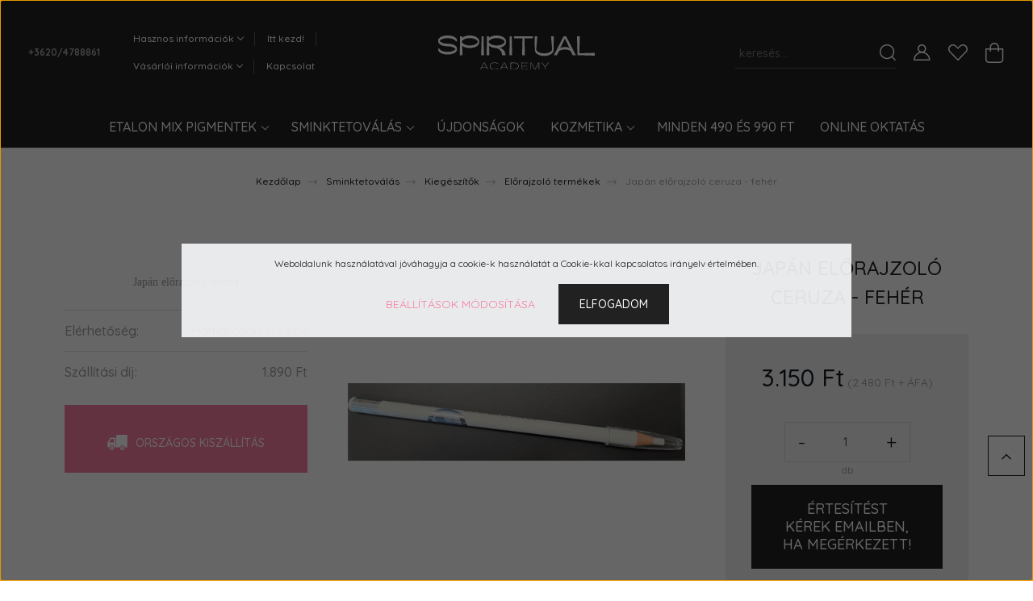

--- FILE ---
content_type: text/html; charset=UTF-8
request_url: https://webshop.spiritualacademy.hu/japan-elorajzolo-ceruza-barna-1816
body_size: 33654
content:
<!DOCTYPE html>
<html lang="hu" dir="ltr">
<head>
    <title>Japán előrajzoló ceruza - fehér - Előrajzoló termékek</title>
    <meta charset="utf-8">
    <meta name="description" content="Japán előrajzoló ceruza - fehér a Előrajzoló termékek kategóriában - most 3.150 Ft-os áron elérhető.">
    <meta name="robots" content="index, follow">
    <link rel="image_src" href="https://xion.cdn.shoprenter.hu/custom/xion/image/data/20231208_110607.jpg.webp?lastmod=1720079456.1689514978">
    <meta property="og:title" content="Japán előrajzoló ceruza - fehér" />
    <meta property="og:type" content="product" />
    <meta property="og:url" content="https://webshop.spiritualacademy.hu/japan-elorajzolo-ceruza-barna-1816" />
    <meta property="og:image" content="https://xion.cdn.shoprenter.hu/custom/xion/image/cache/w1719h900/20231208_110607.jpg.webp?lastmod=1720079456.1689514978" />
    <meta property="og:description" content="Japán előrajzoló ceruza" />
    <link href="https://xion.cdn.shoprenter.hu/custom/xion/image/data/SPIRITUAL_ACADEMY_logo_RGB.png?lastmod=1593757570.1689514978" rel="icon" />
    <link href="https://xion.cdn.shoprenter.hu/custom/xion/image/data/SPIRITUAL_ACADEMY_logo_RGB.png?lastmod=1593757570.1689514978" rel="apple-touch-icon" />
    <base href="https://webshop.spiritualacademy.hu:443" />
    <meta name="facebook-domain-verification" content="tl5fn2bvelb3wqv2uy8a3448zoh14l" />

    <meta name="viewport" content="width=device-width, initial-scale=1, maximum-scale=1, user-scalable=0">
            <link href="https://webshop.spiritualacademy.hu/japan-elorajzolo-ceruza-barna-1816" rel="canonical">
    
            
                    
                <link rel="preconnect" href="https://fonts.googleapis.com">
    <link rel="preconnect" href="https://fonts.gstatic.com" crossorigin>
    <link href="https://fonts.googleapis.com/css2?family=Quicksand:wght@300;400;500;600;700&display=swap" rel="stylesheet">
    <link href="https://cdnjs.cloudflare.com/ajax/libs/fancybox/3.5.7/jquery.fancybox.min.css" rel="stylesheet" />
            <link rel="stylesheet" href="https://xion.cdn.shoprenter.hu/custom/xion/catalog/view/theme/paris_global/style/1763468188.1591773721.0.1710940600.css?v=null.1689514978" media="screen">
            <link rel="stylesheet" href="https://xion.cdn.shoprenter.hu/custom/xion/catalog/view/theme/paris_global/stylesheet/stylesheet.css?v=1710940600" media="screen">
        <script>
        window.nonProductQuality = 80;
    </script>
    <script src="//ajax.googleapis.com/ajax/libs/jquery/1.10.2/jquery.min.js"></script>
    <script>window.jQuery || document.write('<script src="https://xion.cdn.shoprenter.hu/catalog/view/javascript/jquery/jquery-1.10.2.min.js?v=1484139539"><\/script>');</script>
    <script src="//cdn.jsdelivr.net/npm/slick-carousel@1.8.1/slick/slick.min.js"></script>

                
        
    

    <!--Header JavaScript codes--><script src="https://xion.cdn.shoprenter.hu/web/compiled/js/base.js?v=1768831127"></script><script src="https://xion.cdn.shoprenter.hu/web/compiled/js/countdown.js?v=1768831127"></script><script src="https://xion.cdn.shoprenter.hu/web/compiled/js/before_starter2_head.js?v=1768831127"></script><script src="https://xion.cdn.shoprenter.hu/web/compiled/js/before_starter2_productpage.js?v=1768831127"></script><script src="https://xion.cdn.shoprenter.hu/web/compiled/js/nanobar.js?v=1768831127"></script><!--Header jQuery onLoad scripts--><script>window.countdownFormat='%D:%H:%M:%S';var BASEURL='https://webshop.spiritualacademy.hu';Currency={"symbol_left":"","symbol_right":" Ft","decimal_place":0,"decimal_point":",","thousand_point":".","currency":"HUF","value":1};var ShopRenter=ShopRenter||{};ShopRenter.product={"id":1816,"sku":"500505","currency":"HUF","unitName":"db","price":3150,"name":"Jap\u00e1n el\u0151rajzol\u00f3 ceruza - feh\u00e9r","brand":"","currentVariant":[],"parent":{"id":1816,"sku":"500505","unitName":"db","price":3150,"name":"Jap\u00e1n el\u0151rajzol\u00f3 ceruza - feh\u00e9r"}};$(document).ready(function(){});$(window).load(function(){var init_similar_products_Scroller=function(){$("#similar_products .aurora-scroll-click-mode").each(function(){var max=0;$(this).find($(".list_prouctname")).each(function(){var h=$(this).height();max=h>max?h:max;});$(this).find($(".list_prouctname")).each(function(){$(this).height(max);});});$("#similar_products .aurora-scroll-click-mode").auroraScroll({autoMode:"click",frameRate:60,speed:2.5,direction:-1,elementClass:"product-snapshot",pauseAfter:false,horizontal:true,visible:1,arrowsPosition:1},function(){initAurora();});}
init_similar_products_Scroller();var init_relatedproducts_Scroller=function(){$("#relatedproducts .aurora-scroll-click-mode").each(function(){var max=0;$(this).find($(".list_prouctname")).each(function(){var h=$(this).height();max=h>max?h:max;});$(this).find($(".list_prouctname")).each(function(){$(this).height(max);});});$("#relatedproducts .aurora-scroll-click-mode").auroraScroll({autoMode:"click",frameRate:60,speed:2.5,direction:-1,elementClass:"product-snapshot",pauseAfter:false,horizontal:true,visible:1,arrowsPosition:1},function(){initAurora();});}
init_relatedproducts_Scroller();});</script><script src="https://xion.cdn.shoprenter.hu/web/compiled/js/vue/manifest.bundle.js?v=1768831124"></script><script>var ShopRenter=ShopRenter||{};ShopRenter.onCartUpdate=function(callable){document.addEventListener('cartChanged',callable)};ShopRenter.onItemAdd=function(callable){document.addEventListener('AddToCart',callable)};ShopRenter.onItemDelete=function(callable){document.addEventListener('deleteCart',callable)};ShopRenter.onSearchResultViewed=function(callable){document.addEventListener('AuroraSearchResultViewed',callable)};ShopRenter.onSubscribedForNewsletter=function(callable){document.addEventListener('AuroraSubscribedForNewsletter',callable)};ShopRenter.onCheckoutInitiated=function(callable){document.addEventListener('AuroraCheckoutInitiated',callable)};ShopRenter.onCheckoutShippingInfoAdded=function(callable){document.addEventListener('AuroraCheckoutShippingInfoAdded',callable)};ShopRenter.onCheckoutPaymentInfoAdded=function(callable){document.addEventListener('AuroraCheckoutPaymentInfoAdded',callable)};ShopRenter.onCheckoutOrderConfirmed=function(callable){document.addEventListener('AuroraCheckoutOrderConfirmed',callable)};ShopRenter.onCheckoutOrderPaid=function(callable){document.addEventListener('AuroraOrderPaid',callable)};ShopRenter.onCheckoutOrderPaidUnsuccessful=function(callable){document.addEventListener('AuroraOrderPaidUnsuccessful',callable)};ShopRenter.onProductPageViewed=function(callable){document.addEventListener('AuroraProductPageViewed',callable)};ShopRenter.onMarketingConsentChanged=function(callable){document.addEventListener('AuroraMarketingConsentChanged',callable)};ShopRenter.onCustomerRegistered=function(callable){document.addEventListener('AuroraCustomerRegistered',callable)};ShopRenter.onCustomerLoggedIn=function(callable){document.addEventListener('AuroraCustomerLoggedIn',callable)};ShopRenter.onCustomerUpdated=function(callable){document.addEventListener('AuroraCustomerUpdated',callable)};ShopRenter.onCartPageViewed=function(callable){document.addEventListener('AuroraCartPageViewed',callable)};ShopRenter.customer={"userId":0,"userClientIP":"3.19.74.204","userGroupId":8,"customerGroupTaxMode":"gross","customerGroupPriceMode":"gross_net_tax","email":"","phoneNumber":"","name":{"firstName":"","lastName":""}};ShopRenter.theme={"name":"paris_global","family":"paris","parent":""};ShopRenter.shop={"name":"xion","locale":"hu","currency":{"code":"HUF","rate":1},"domain":"xion.myshoprenter.hu"};ShopRenter.page={"route":"product\/product","queryString":"japan-elorajzolo-ceruza-barna-1816"};ShopRenter.formSubmit=function(form,callback){callback();};let loadedAsyncScriptCount=0;function asyncScriptLoaded(position){loadedAsyncScriptCount++;if(position==='body'){if(document.querySelectorAll('.async-script-tag').length===loadedAsyncScriptCount){if(/complete|interactive|loaded/.test(document.readyState)){document.dispatchEvent(new CustomEvent('asyncScriptsLoaded',{}));}else{document.addEventListener('DOMContentLoaded',()=>{document.dispatchEvent(new CustomEvent('asyncScriptsLoaded',{}));});}}}}</script><script type="text/javascript"async class="async-script-tag"onload="asyncScriptLoaded('header')"src="https://static2.rapidsearch.dev/resultpage.js?shop=xion.shoprenter.hu"></script><script type="text/javascript"async class="async-script-tag"onload="asyncScriptLoaded('header')"src="https://onsite.optimonk.com/script.js?account=103837"></script><script type="text/javascript"src="https://xion.cdn.shoprenter.hu/web/compiled/js/vue/customerEventDispatcher.bundle.js?v=1768831124"></script><!--Custom header scripts--><script id="barat_hud_sr_script">var hst=document.createElement("script");hst.src="//admin.fogyasztobarat.hu/h-api.js";hst.type="text/javascript";hst.setAttribute("data-id","61P8194M");hst.setAttribute("id","fbarat");var hs=document.getElementById("barat_hud_sr_script");hs.parentNode.insertBefore(hst,hs);</script><script></script>                <script>window["bp"]=window["bp"]||function(){(window["bp"].q=window["bp"].q||[]).push(arguments);};window["bp"].l=1*new Date();scriptElement=document.createElement("script");firstScript=document.getElementsByTagName("script")[0];scriptElement.async=true;scriptElement.src='https://pixel.barion.com/bp.js';firstScript.parentNode.insertBefore(scriptElement,firstScript);window['barion_pixel_id']='BP-4C2fJXzJ5g-11';bp('init','addBarionPixelId','BP-4C2fJXzJ5g-11');</script><noscript>
    <img height="1" width="1" style="display:none" alt="Barion Pixel" src="https://pixel.barion.com/a.gif?ba_pixel_id='BP-4C2fJXzJ5g-11'&ev=contentView&noscript=1">
</noscript>
                        <script type="text/javascript" src="https://xion.cdn.shoprenter.hu/web/compiled/js/vue/fullBarionPixel.bundle.js?v=1768831124"></script>


            
            <script>window.dataLayer=window.dataLayer||[];function gtag(){dataLayer.push(arguments)};var ShopRenter=ShopRenter||{};ShopRenter.config=ShopRenter.config||{};ShopRenter.config.googleConsentModeDefaultValue="denied";</script>                        <script type="text/javascript" src="https://xion.cdn.shoprenter.hu/web/compiled/js/vue/googleConsentMode.bundle.js?v=1768831124"></script>

            <!-- Meta Pixel Code -->
<script>
!function(f,b,e,v,n,t,s)
{if(f.fbq)return;n=f.fbq=function(){n.callMethod?
n.callMethod.apply(n,arguments):n.queue.push(arguments)};
if(!f._fbq)f._fbq=n;n.push=n;n.loaded=!0;n.version='2.0';
n.queue=[];t=b.createElement(e);t.async=!0;
t.src=v;s=b.getElementsByTagName(e)[0];
s.parentNode.insertBefore(t,s)}(window, document,'script',
'https://connect.facebook.net/en_US/fbevents.js');
fbq('consent', 'revoke');
fbq('init', '446640044102339');
fbq('track', 'PageView');
document.addEventListener('AuroraProductPageViewed', function(auroraEvent) {
                    fbq('track', 'ViewContent', {
                        content_type: 'product',
                        content_ids: [auroraEvent.detail.product.id.toString()],
                        value: parseFloat(auroraEvent.detail.product.grossUnitPrice),
                        currency: auroraEvent.detail.product.currency
                    }, {
                        eventID: auroraEvent.detail.event.id
                    });
                });
document.addEventListener('AuroraAddedToCart', function(auroraEvent) {
    var fbpId = [];
    var fbpValue = 0;
    var fbpCurrency = '';

    auroraEvent.detail.products.forEach(function(item) {
        fbpValue += parseFloat(item.grossUnitPrice) * item.quantity;
        fbpId.push(item.id);
        fbpCurrency = item.currency;
    });


    fbq('track', 'AddToCart', {
        content_ids: fbpId,
        content_type: 'product',
        value: fbpValue,
        currency: fbpCurrency
    }, {
        eventID: auroraEvent.detail.event.id
    });
})
window.addEventListener('AuroraMarketingCookie.Changed', function(event) {
            let consentStatus = event.detail.isAccepted ? 'grant' : 'revoke';
            if (typeof fbq === 'function') {
                fbq('consent', consentStatus);
            }
        });
</script>
<noscript><img height="1" width="1" style="display:none"
src="https://www.facebook.com/tr?id=446640044102339&ev=PageView&noscript=1"
/></noscript>
<!-- End Meta Pixel Code -->
            <!-- Google Tag Manager -->
<script>(function(w,d,s,l,i){w[l]=w[l]||[];w[l].push({'gtm.start':
new Date().getTime(),event:'gtm.js'});var f=d.getElementsByTagName(s)[0],
j=d.createElement(s),dl=l!='dataLayer'?'&l='+l:'';j.async=true;j.src=
'https://www.googletagmanager.com/gtm.js?id='+i+dl;f.parentNode.insertBefore(j,f);
})(window,document,'script','dataLayer','GTM-WWT36863');</script>
<!-- End Google Tag Manager -->
            <!-- Global site tag (gtag.js) - Google Ads: 666884250 -->
<script async src="https://www.googletagmanager.com/gtag/js?id=AW-666884250"></script>
<script>
  window.dataLayer = window.dataLayer || [];
  function gtag(){dataLayer.push(arguments);}
  gtag('js', new Date());

  gtag('config', 'AW-666884250');
</script>

            
                <!--Global site tag(gtag.js)--><script async src="https://www.googletagmanager.com/gtag/js?id=G-X3L8G5G0VM"></script><script>window.dataLayer=window.dataLayer||[];function gtag(){dataLayer.push(arguments);}
gtag('js',new Date());gtag('config','G-X3L8G5G0VM');</script>                                <script type="text/javascript" src="https://xion.cdn.shoprenter.hu/web/compiled/js/vue/GA4EventSender.bundle.js?v=1768831124"></script>

    
    
</head>
<body id="body" class="page-body product-page-body show-quantity-in-category paris_global-body desktop-device-body" role="document">
<script>var bodyComputedStyle=window.getComputedStyle(document.body);ShopRenter.theme.breakpoints={'xs':parseInt(bodyComputedStyle.getPropertyValue('--breakpoint-xs')),'sm':parseInt(bodyComputedStyle.getPropertyValue('--breakpoint-sm')),'md':parseInt(bodyComputedStyle.getPropertyValue('--breakpoint-md')),'lg':parseInt(bodyComputedStyle.getPropertyValue('--breakpoint-lg')),'xl':parseInt(bodyComputedStyle.getPropertyValue('--breakpoint-xl'))}</script><!--Google Tag Manager(noscript)--><!--Google<!--End Google Tag Manager(noscript)-->
                    

<!-- cached --><div class="Fixed nanobar js-nanobar-first-login">
    <div class="container nanobar-container">
        <div class="row flex-column flex-sm-row ">
            <div class="col-12 col-lg-6 col-xl-7 nanobar-text-cookies align-self-center text-sm-left">
                Weboldalunk használatával jóváhagyja a cookie-k használatát a Cookie-kkal kapcsolatos irányelv értelmében.
            </div>
            <div class="col-12 col-lg-6 col-xl-5 nanobar-buttons mt-2 m-lg-0 text-center text-lg-right">
                <a href="" class="btn btn-link nanobar-settings-button js-nanobar-settings-button">
                    Beállítások módosítása
                </a>
                <a href="" class="btn btn-primary nanobar-btn js-nanobar-close-cookies" data-button-save-text="Beállítások mentése">
                    Elfogadom
                </a>
            </div>
        </div>
        <div class="nanobar-cookies js-nanobar-cookies flex-column flex-sm-row text-left pt-3 mt-3" style="display: none;">
            <div class="form-check pt-2 pb-2 pr-2 mb-0">
                <input class="form-check-input" type="checkbox" name="required_cookies" disabled checked />
                <label class="form-check-label">
                    Szükséges cookie-k
                    <div class="cookies-help-text text-muted">
                        Ezek a cookie-k segítenek abban, hogy a webáruház használható és működőképes legyen.
                    </div>
                </label>
            </div>
            <div class="form-check pt-2 pb-2 pr-2 mb-0">
                <input class="form-check-input js-nanobar-marketing-cookies" type="checkbox" name="marketing_cookies"
                         checked />
                <label class="form-check-label">
                    Marketing cookie-k
                    <div class="cookies-help-text text-muted">
                        Ezeket a cookie-k segítenek abban, hogy az Ön érdeklődési körének megfelelő reklámokat és termékeket jelenítsük meg a webáruházban.
                    </div>
                </label>
            </div>
        </div>
    </div>
</div>

<script>
    (function ($) {
        $(document).ready(function () {
            new AuroraNanobar.FirstLogNanobarCheckbox(jQuery('.js-nanobar-first-login'), 'modal');
        });
    })(jQuery);
</script>
<!-- /cached -->
<!-- cached --><div class="Fixed nanobar js-nanobar-free-shipping">
    <div class="container nanobar-container">
        <button type="button" class="close js-nanobar-close" aria-label="Close">
            <span aria-hidden="true">&times;</span>
        </button>
        <div class="nanobar-text px-3"></div>
    </div>
</div>

<script>$(document).ready(function(){document.nanobarInstance=new AuroraNanobar.FreeShippingNanobar($('.js-nanobar-free-shipping'),'modal','500','','1');});</script><!-- /cached -->
                <!-- page-wrap -->

                <div class="page-wrap sr-search--enabled">
                                                <div id="section-header" class="section-wrapper ">
    
    

<header class="sticky-header">
            <div class="container-fluid">
            <nav class="navbar header-navbar flex-column">
                <div class="header-navbar-top d-flex justify-content-between w-100">
                    <div class="header-navbar-top-left d-flex align-items-center justify-content-start">
                        <div id="js-mobile-navbar" class="mobile-navbar">
                            <button id="js-hamburger-icon" class="btn btn-primary p-0">
                                <div class="hamburger-icon position-relative">
                                    <div class="hamburger-icon-line position-absolute line-1"></div>
                                    <div class="hamburger-icon-line position-absolute line-2"></div>
                                    <div class="hamburger-icon-line position-absolute line-3"></div>
                                </div>
                            </button>
                        </div>
                                                    <div class="header-contacts-wrapper">
                                <span class="d-flex flex-column flex-xl-row flex-wrap align-items-start align-items-xl-center">
                                                                            <a class="hamburger-phone hamburger-contacts-link" href="tel:+3620/4788861">+3620/4788861</a>
                                                                                                        </span>
                            </div>
                                                <!-- cached -->
    <ul class="nav headermenu-list">
                    <li class="nav-item dropdown">
                <a class="nav-link" href="https://webshop.spiritualacademy.hu/hasznos-informaciok"
                    target="_self"
                     class="dropdown-toggle disabled"                    title="Hasznos információk"
                >
                    Hasznos információk
                </a>
                                    <ul class="dropdown-hover-menu">
                                                    <li class="dropdown-item">
                                <a href="https://webshop.spiritualacademy.hu/rolunk" title="Rólunk" target="_self">
                                    Rólunk
                                </a>
                            </li>
                                                    <li class="dropdown-item">
                                <a href="https://webshop.spiritualacademy.hu/melyik-sminktetovalo-gepet-valasszam" title="Melyik sminktetováló gépet válasszam?" target="_self">
                                    Melyik sminktetováló gépet válasszam?
                                </a>
                            </li>
                                                    <li class="dropdown-item">
                                <a href="https://webshop.spiritualacademy.hu/spiritualsminketovalogepunk" title="Spiritual Infinity sminktetováló gép" target="_self">
                                    Spiritual Infinity sminktetováló gép
                                </a>
                            </li>
                                                    <li class="dropdown-item">
                                <a href="https://webshop.spiritualacademy.hu/reszletfizetes-1" title="Részletfizetés" target="_self">
                                    Részletfizetés
                                </a>
                            </li>
                                                    <li class="dropdown-item">
                                <a href="https://webshop.spiritualacademy.hu/iratkozz-fel-hozzank" title="Ingyenes tudásanyagok" target="_self">
                                    Ingyenes tudásanyagok
                                </a>
                            </li>
                                            </ul>
                            </li>
                    <li class="nav-item">
                <a class="nav-link" href="https://webshop.spiritualacademy.hu/itt-kezd"
                    target="_self"
                                        title="Itt kezd!"
                >
                    Itt kezd!
                </a>
                            </li>
                    <li class="nav-item dropdown">
                <a class="nav-link" href="https://webshop.spiritualacademy.hu/vasarloi-informaciok"
                    target="_self"
                     class="dropdown-toggle disabled"                    title="Vásárlói információk"
                >
                    Vásárlói információk
                </a>
                                    <ul class="dropdown-hover-menu">
                                                    <li class="dropdown-item">
                                <a href="https://webshop.spiritualacademy.hu/kepes-fogyasztoi-tajekoztato-40" title="Képes fogyasztói tájékoztató" target="_self">
                                    Képes fogyasztói tájékoztató
                                </a>
                            </li>
                                                    <li class="dropdown-item">
                                <a href="https://webshop.spiritualacademy.hu/aszf" title="ÁSZF" target="_self">
                                    ÁSZF
                                </a>
                            </li>
                                                    <li class="dropdown-item">
                                <a href="https://webshop.spiritualacademy.hu/adatvedelem" title="Adatvédelem" target="_self">
                                    Adatvédelem
                                </a>
                            </li>
                                                    <li class="dropdown-item">
                                <a href="https://webshop.spiritualacademy.hu/impresszum" title="Impresszum" target="_self">
                                    Impresszum
                                </a>
                            </li>
                                            </ul>
                            </li>
                    <li class="nav-item">
                <a class="nav-link" href="https://webshop.spiritualacademy.hu/index.php?route=information/contact"
                    target="_self"
                                        title="Kapcsolat"
                >
                    Kapcsolat
                </a>
                            </li>
            </ul>
    <!-- /cached -->
                    </div>
                    <div class="header-navbar-top-center d-flex align-items-center justify-content-center">
                        <!-- cached -->
    <a class="navbar-brand" href="/"><img style="border: 0; max-width: 217px;" src="https://xion.cdn.shoprenter.hu/custom/xion/image/data/update2023/Spiritual_Academy-webshop_logo.svg?v=1694691904" title="Spiritual Academy" alt="Spiritual Academy" /></a>
<!-- /cached -->
                    </div>

                                        <div class="header-navbar-top-right-search d-flex align-items-center justify-content-end">
                        <div class="dropdown search-module d-flex header-navbar-top-right-item">
                            <div class="input-group">
                                <input class="form-control form-control-lg disableAutocomplete" type="text" placeholder="keresés..." value=""
                                       id="filter_keyword" 
                                       onclick="this.value=(this.value==this.defaultValue)?'':this.value;"/>
                                <div class="input-group-append">
                                    <button class="btn" type="button" onclick="moduleSearch();">
                                        <svg width="20" height="20" viewBox="0 0 20 20" fill="currentColor" xmlns="https://www.w3.org/2000/svg">
    <path d="M9.10855 18.2134C11.3088 18.2134 13.3297 17.4263 14.9076 16.123L18.5686 19.784C18.7113 19.9268 18.898 20 19.0848 20C19.2715 20 19.4582 19.9268 19.601 19.784C19.8865 19.4984 19.8865 19.0335 19.601 18.7479L15.9546 15.1016C17.3604 13.4981 18.2134 11.4003 18.2134 9.10855C18.2134 4.08567 14.1278 0 9.10489 0C4.08201 0 0 4.08201 0 9.10489C0 14.1278 4.08567 18.2134 9.10855 18.2134ZM9.10855 1.46074C13.3224 1.46074 16.7527 4.88742 16.7527 9.10489C16.7527 13.3223 13.3224 16.749 9.10855 16.749C4.89475 16.749 1.4644 13.3187 1.4644 9.10489C1.4644 4.89109 4.89475 1.46074 9.10855 1.46074Z" />
</svg>

                                    </button>
                                </div>
                            </div>

                            <input type="hidden" id="filter_description" value="0"/>
                            <input type="hidden" id="search_shopname" value="xion"/>
                            <div id="results" class="dropdown-menu search-results"></div>
                        </div>

                        
                    </div>
                    
                    <div class="header-navbar-top-right d-flex align-items-center justify-content-end">
                                                    <div class="header-navbar-top-right-item header-navbar-top-right-login">
                                <!-- cached -->
    <ul class="nav login-list">
                    <li class="nav-item">
                <a class="nav-link btn" href="index.php?route=account/login" title="Belépés">
                    <span>
                        <svg width="21" height="20" viewBox="0 0 21 20" fill="currentColor" xmlns="https://www.w3.org/2000/svg">
    <path d="M0.747791 20H19.802C20.0039 20 20.1945 19.9178 20.3366 19.7757C20.4786 19.6336 20.5534 19.4393 20.5497 19.2374C20.4599 14.6878 17.3534 10.8299 13.1777 9.58505C14.5833 8.64673 15.5104 7.04673 15.5104 5.23364C15.5104 2.34766 13.1627 0 10.2768 0C7.39078 0 5.04312 2.34766 5.04312 5.23364C5.04312 7.04673 5.97022 8.64673 7.37209 9.58505C3.19639 10.8336 0.0898473 14.6878 0.000127707 19.2374C-0.00361061 19.4393 0.0748939 19.6336 0.213212 19.7757C0.351529 19.9178 0.54966 20 0.747791 20ZM6.53845 5.23364C6.53845 3.17383 8.21695 1.49533 10.2768 1.49533C12.3366 1.49533 14.0151 3.17383 14.0151 5.23364C14.0151 7.29346 12.3366 8.97196 10.2768 8.97196C8.21695 8.97196 6.53845 7.29346 6.53845 5.23364ZM10.2768 10.6542C14.7702 10.6542 18.5384 14.1121 19.0095 18.5047H1.54405C2.01508 14.1121 5.78331 10.6542 10.2768 10.6542Z"/>
</svg>

                    </span>
                </a>
            </li>
            </ul>
<!-- /cached -->
                            </div>
                                                <div class="header-navbar-top-right-item">
                            <hx:include src="/_fragment?_path=_format%3Dhtml%26_locale%3Den%26_controller%3Dmodule%252Fwishlist&amp;_hash=PmxSXiRzzX57ldjGscNFkeZOcaEDVTSrTlyiN9sXC%2FQ%3D"></hx:include>
                        </div>
                        <div id="js-cart" class="header-navbar-top-right-item">
                            <hx:include src="/_fragment?_path=_format%3Dhtml%26_locale%3Den%26_controller%3Dmodule%252Fcart&amp;_hash=PMRxF8%2FfNEDt%2FOs1QCoMwDjVRgDB7sV6pxWZdwPwTd0%3D"></hx:include>
                        </div>
                    </div>
                </div>
                <div class="header-navbar-bottom">
                    


                    
            <div id="module_category_wrapper" class="module-category-wrapper">
    
    <div id="category" class="module content-module header-position hide-top category-module" >
                    <div class="module-body">
                        <div id="category-nav">
            


<ul class="nav nav-pills category category-menu sf-menu sf-horizontal cached">
    <li id="cat_2416" class="nav-item item category-list module-list parent even">
    <a href="https://webshop.spiritualacademy.hu/etalon-mix-pigmentek-pmu" class="nav-link">
        Etalon mix pigmentek
    </a>
            <ul class="nav flex-column children"><li id="cat_2401" class="nav-item item category-list module-list parent even">
    <a href="https://webshop.spiritualacademy.hu/etalon-mix-pigmentek-pmu/etalon-mix-pigmentek" class="nav-link">
        Etalon mix szemöldök pigmentek
    </a>
            <ul class="nav flex-column children"><li id="cat_2402" class="nav-item item category-list module-list parent even">
    <a href="https://webshop.spiritualacademy.hu/etalon-mix-pigmentek-pmu/etalon-mix-pigmentek/etalon-mix-pigment-szemoldok-2402" class="nav-link">
        Etalon mix pigment - Szemöldök /hibrid/
    </a>
            <ul class="nav flex-column children"><li id="cat_2403" class="nav-item item category-list module-list even">
    <a href="https://webshop.spiritualacademy.hu/etalon-mix-pigmentek-pmu/etalon-mix-pigmentek/etalon-mix-pigment-szemoldok-2402/etalon-mix-szemoldok-5ml" class="nav-link">
        Etalon mix szemöldök - Kicsi 5 ml
    </a>
    </li><li id="cat_2406" class="nav-item item category-list module-list odd">
    <a href="https://webshop.spiritualacademy.hu/etalon-mix-pigmentek-pmu/etalon-mix-pigmentek/etalon-mix-pigment-szemoldok-2402/etalon-mix-szemoldok-15ml" class="nav-link">
        Etalon mix szemöldök - nagy 15 ml
    </a>
    </li></ul>
    </li><li id="cat_2419" class="nav-item item category-list module-list parent odd">
    <a href="https://webshop.spiritualacademy.hu/etalon-mix-pigmentek-pmu/etalon-mix-pigmentek/etalon-mix-pigmentek-szemoldok-asvanyi" class="nav-link">
        Etalon mix pigment - Szemöldök (ásványi)
    </a>
            <ul class="nav flex-column children"><li id="cat_2424" class="nav-item item category-list module-list even">
    <a href="https://webshop.spiritualacademy.hu/etalon-mix-pigmentek-pmu/etalon-mix-pigmentek/etalon-mix-pigmentek-szemoldok-asvanyi/etalon-mix-pigment-szemoldok-asvanyi-kicsi-5-ml--2424" class="nav-link">
        Etalon mix pigment - Szemöldök (ásványi) &gt; Kicsi (5 ml )
    </a>
    </li><li id="cat_2423" class="nav-item item category-list module-list odd">
    <a href="https://webshop.spiritualacademy.hu/etalon-mix-pigmentek-pmu/etalon-mix-pigmentek/etalon-mix-pigmentek-szemoldok-asvanyi/etalon-mix-pigmentek-etalon-mix-szemoldok-pigmentek-etalon-mix-pigment-szemoldok-asvanyi-nagy-10-ml-2423" class="nav-link">
        Etalon mix pigment - Szemöldök (ásványi) &gt; Nagy (10 ml )
    </a>
    </li></ul>
    </li><li id="cat_2408" class="nav-item item category-list module-list even">
    <a href="https://webshop.spiritualacademy.hu/etalon-mix-pigmentek-pmu/etalon-mix-pigmentek/anna-kutsevolova-szett-szalazashoz-10-ml-2408" class="nav-link">
        Anna Kutsevolova szett szálazáshoz 10 ml
    </a>
    </li></ul>
    </li><li id="cat_2409" class="nav-item item category-list module-list parent odd">
    <a href="https://webshop.spiritualacademy.hu/etalon-mix-pigmentek-pmu/etalon-mix-szemhej-pigmentek" class="nav-link">
        Etalon mix szemhéj pigmentek
    </a>
            <ul class="nav flex-column children"><li id="cat_2427" class="nav-item item category-list module-list even">
    <a href="https://webshop.spiritualacademy.hu/etalon-mix-pigmentek-pmu/etalon-mix-szemhej-pigmentek/etalon-mix-pigmentek-etalon-mix-szemhej-pigmentek-etalon-mix-szemhej-kicsi-5-ml-2427" class="nav-link">
        Etalon mix pigmentek &gt; Etalon mix szemhéj pigmentek &gt; Etalon mix szemhéj - Kicsi 5 ml
    </a>
    </li><li id="cat_2413" class="nav-item item category-list module-list odd">
    <a href="https://webshop.spiritualacademy.hu/etalon-mix-pigmentek-pmu/etalon-mix-szemhej-pigmentek/etalon-mix-szemhej-nagy" class="nav-link">
        Etalon mix szemhéj - Nagy 15 ml
    </a>
    </li><li id="cat_2420" class="nav-item item category-list module-list parent even">
    <a href="https://webshop.spiritualacademy.hu/etalon-mix-pigmentek-pmu/etalon-mix-szemhej-pigmentek/anna-vasileva-pigment" class="nav-link">
        Anna Vasileva szemhéj pigmentek
    </a>
            <ul class="nav flex-column children"><li id="cat_2431" class="nav-item item category-list module-list even">
    <a href="https://webshop.spiritualacademy.hu/etalon-mix-pigmentek-pmu/etalon-mix-szemhej-pigmentek/anna-vasileva-pigment/kicsi-5-ml-2431" class="nav-link">
        Kicsi 5 ml
    </a>
    </li><li id="cat_2429" class="nav-item item category-list module-list odd">
    <a href="https://webshop.spiritualacademy.hu/etalon-mix-pigmentek-pmu/etalon-mix-szemhej-pigmentek/anna-vasileva-pigment/etalon-mix-pigmentek-etalon-mix-szemhej-pigmentek-anna-vasileva-szemhej-pigmentek-nagy-10-ml-2429" class="nav-link">
        Nagy 10 ml
    </a>
    </li></ul>
    </li></ul>
    </li><li id="cat_2411" class="nav-item item category-list module-list parent even">
    <a href="https://webshop.spiritualacademy.hu/etalon-mix-pigmentek-pmu/etalon-mix-ajak-pigmentek-2411" class="nav-link">
        Etalon mix ajak pigmentek
    </a>
            <ul class="nav flex-column children"><li id="cat_2432" class="nav-item item category-list module-list even">
    <a href="https://webshop.spiritualacademy.hu/etalon-mix-pigmentek-pmu/etalon-mix-ajak-pigmentek-2411/etalon-mix-ajak-hibrid-kicsi-5-ml-2432" class="nav-link">
         Etalon mix ajak (hibrid) - kicsi 5 ml
    </a>
    </li><li id="cat_2421" class="nav-item item category-list module-list odd">
    <a href="https://webshop.spiritualacademy.hu/etalon-mix-pigmentek-pmu/etalon-mix-ajak-pigmentek-2411/etalon-mix-ajak-hibrid-nagy-15-ml-2421" class="nav-link">
        Etalon mix  ajak (hibrid) - nagy 15 ml
    </a>
    </li><li id="cat_2433" class="nav-item item category-list module-list parent even">
    <a href="https://webshop.spiritualacademy.hu/etalon-mix-pigmentek-pmu/etalon-mix-ajak-pigmentek-2411/etalon-mix-uj-akvarell-ajak-pigmentek-2433" class="nav-link">
        Etalon mix ÚJ Akvarell ajak pigmentek
    </a>
            <ul class="nav flex-column children"><li id="cat_2437" class="nav-item item category-list module-list even">
    <a href="https://webshop.spiritualacademy.hu/etalon-mix-pigmentek-pmu/etalon-mix-ajak-pigmentek-2411/etalon-mix-uj-akvarell-ajak-pigmentek-2433/kicsi-5-ml-2437" class="nav-link">
        Kicsi 5 ml
    </a>
    </li><li id="cat_2434" class="nav-item item category-list module-list odd">
    <a href="https://webshop.spiritualacademy.hu/etalon-mix-pigmentek-pmu/etalon-mix-ajak-pigmentek-2411/etalon-mix-uj-akvarell-ajak-pigmentek-2433/nagy-10-ml-2434" class="nav-link">
        Nagy 10 ml
    </a>
    </li></ul>
    </li></ul>
    </li><li id="cat_2440" class="nav-item item category-list module-list parent odd">
    <a href="https://webshop.spiritualacademy.hu/etalon-mix-pigmentek-pmu/etalon-mix-korrektorok-2440" class="nav-link">
        Etalon Mix Korrektorok
    </a>
            <ul class="nav flex-column children"><li id="cat_2441" class="nav-item item category-list module-list even">
    <a href="https://webshop.spiritualacademy.hu/etalon-mix-pigmentek-pmu/etalon-mix-korrektorok-2440/etalon-mix-korrektorok-nagy-15-ml-2441" class="nav-link">
        Etalon Mix Korrektorok  Nagy 15 ml
    </a>
    </li><li id="cat_2443" class="nav-item item category-list module-list odd">
    <a href="https://webshop.spiritualacademy.hu/etalon-mix-pigmentek-pmu/etalon-mix-korrektorok-2440/etalon-mix-korrektorok-kicsi-5-ml-2443" class="nav-link">
        Etalon Mix Korrektorok Kicsi 5 ml
    </a>
    </li></ul>
    </li><li id="cat_2445" class="nav-item item category-list module-list even">
    <a href="https://webshop.spiritualacademy.hu/etalon-mix-pigmentek-pmu/etalon-mix-csomagok" class="nav-link">
        Etalon mix pigment csomagok
    </a>
    </li><li id="cat_2444" class="nav-item item category-list module-list odd">
    <a href="https://webshop.spiritualacademy.hu/etalon-mix-pigmentek-pmu/etalon-mix-higito-es-eltavolito-2444" class="nav-link">
        Etalon mix higító és eltávolító
    </a>
    </li><li id="cat_2452" class="nav-item item category-list module-list even">
    <a href="https://webshop.spiritualacademy.hu/etalon-mix-pigmentek-pmu/areola-mellbimbo-tetovalashoz-pigmentek-2452" class="nav-link">
        Areola (mellbimbó) tetováláshoz pigmentek
    </a>
    </li><li id="cat_2456" class="nav-item item category-list module-list parent odd">
    <a href="https://webshop.spiritualacademy.hu/etalon-mix-pigmentek-pmu/skin-pigmentek-2456" class="nav-link">
        Skin Pigmentek
    </a>
            <ul class="nav flex-column children"><li id="cat_2459" class="nav-item item category-list module-list even">
    <a href="https://webshop.spiritualacademy.hu/etalon-mix-pigmentek-pmu/skin-pigmentek-2456/kicsi-5-ml-2459" class="nav-link">
        Kicsi 5 ml
    </a>
    </li><li id="cat_2461" class="nav-item item category-list module-list odd">
    <a href="https://webshop.spiritualacademy.hu/etalon-mix-pigmentek-pmu/skin-pigmentek-2456/nagy-10-ml-2461" class="nav-link">
        Nagy 10 ml
    </a>
    </li></ul>
    </li></ul>
    </li><li id="cat_336" class="nav-item item category-list module-list parent odd">
    <a href="https://webshop.spiritualacademy.hu/sminktetovalas" class="nav-link">
        Sminktetoválás
    </a>
            <ul class="nav flex-column children"><li id="cat_138" class="nav-item item category-list module-list parent even">
    <a href="https://webshop.spiritualacademy.hu/sminktetovalas/sminktetovalo-gepek" class="nav-link">
        Sminktetováló gépek
    </a>
            <ul class="nav flex-column children"><li id="cat_182" class="nav-item item category-list module-list even">
    <a href="https://webshop.spiritualacademy.hu/sminktetovalas/sminktetovalo-gepek/spiritual-sminktetovalo-gep" class="nav-link">
        Spiritual Infinity
    </a>
    </li><li id="cat_2366" class="nav-item item category-list module-list odd">
    <a href="https://webshop.spiritualacademy.hu/sminktetovalas/sminktetovalo-gepek/spiritual-unicorn-2366" class="nav-link">
        Spiritual Unicorn
    </a>
    </li><li id="cat_220" class="nav-item item category-list module-list even">
    <a href="https://webshop.spiritualacademy.hu/sminktetovalas/sminktetovalo-gepek/spiritual-virgin-220" class="nav-link">
        Spiritual Virgin
    </a>
    </li><li id="cat_261" class="nav-item item category-list module-list odd">
    <a href="https://webshop.spiritualacademy.hu/sminktetovalas/sminktetovalo-gepek/basic-sminktetovalo-gepek-261" class="nav-link">
        Basic sminktetováló gépek
    </a>
    </li><li id="cat_262" class="nav-item item category-list module-list even">
    <a href="https://webshop.spiritualacademy.hu/sminktetovalas/sminktetovalo-gepek/mast-sminktetovalo-gepek-262" class="nav-link">
        Mast sminktetováló gépek
    </a>
    </li></ul>
    </li><li id="cat_141" class="nav-item item category-list module-list parent odd">
    <a href="https://webshop.spiritualacademy.hu/sminktetovalas/tumodulok" class="nav-link">
        Tűmodulok
    </a>
            <ul class="nav flex-column children"><li id="cat_249" class="nav-item item category-list module-list even">
    <a href="https://webshop.spiritualacademy.hu/sminktetovalas/tumodulok/spiritualzen" class="nav-link">
        Spiritual Zen tűmodul
    </a>
    </li><li id="cat_219" class="nav-item item category-list module-list odd">
    <a href="https://webshop.spiritualacademy.hu/sminktetovalas/tumodulok/spiritual-vogue-tumodul" class="nav-link">
        Spiritual Vogue tűmodul
    </a>
    </li><li id="cat_2369" class="nav-item item category-list module-list even">
    <a href="https://webshop.spiritualacademy.hu/sminktetovalas/tumodulok/spiritual-nirvana-tumodul-2369" class="nav-link">
        Spiritual Nirvana tűmodul
    </a>
    </li><li id="cat_2455" class="nav-item item category-list module-list odd">
    <a href="https://webshop.spiritualacademy.hu/sminktetovalas/tumodulok/horizon-by-kerekes-kriszta-tumodul-2455" class="nav-link">
        Horizon by Kerekes Kriszta tűmodul
    </a>
    </li><li id="cat_185" class="nav-item item category-list module-list even">
    <a href="https://webshop.spiritualacademy.hu/sminktetovalas/tumodulok/kwadrontumodul" class="nav-link">
        Kwadron PMU tűmodulok
    </a>
    </li><li id="cat_2450" class="nav-item item category-list module-list odd">
    <a href="https://webshop.spiritualacademy.hu/sminktetovalas/tumodulok/mast-pro-titanium-sminktetovalo-tumodul-2450" class="nav-link">
        Mast Pro Titanium sminktetováló tűmodul
    </a>
    </li><li id="cat_2383" class="nav-item item category-list module-list even">
    <a href="https://webshop.spiritualacademy.hu/sminktetovalas/tumodulok/ocean-heart-tumodul-2383" class="nav-link">
        Ocean Heart tűmodul
    </a>
    </li><li id="cat_189" class="nav-item item category-list module-list odd">
    <a href="https://webshop.spiritualacademy.hu/sminktetovalas/tumodulok/spiritualstorm" class="nav-link">
        Spiritual Storm tűmodulok
    </a>
    </li><li id="cat_2462" class="nav-item item category-list module-list even">
    <a href="https://webshop.spiritualacademy.hu/sminktetovalas/tumodulok/mast-pro-cyber-sminktetovalo-tumodul-2462" class="nav-link">
        Mast Pro Cyber sminktetováló tűmodul
    </a>
    </li><li id="cat_265" class="nav-item item category-list module-list odd">
    <a href="https://webshop.spiritualacademy.hu/sminktetovalas/tumodulok/mast-pro-tumodulok" class="nav-link">
        Mast Pro tűmodulok
    </a>
    </li><li id="cat_264" class="nav-item item category-list module-list even">
    <a href="https://webshop.spiritualacademy.hu/sminktetovalas/tumodulok/uni-mango-tumodul-264" class="nav-link">
        Uni Mango tűmodul
    </a>
    </li><li id="cat_263" class="nav-item item category-list module-list odd">
    <a href="https://webshop.spiritualacademy.hu/sminktetovalas/tumodulok/uni-pink-tumodul-263" class="nav-link">
        Uni Pink tűmodul
    </a>
    </li><li id="cat_2364" class="nav-item item category-list module-list even">
    <a href="https://webshop.spiritualacademy.hu/sminktetovalas/tumodulok/uni-aqua-2364" class="nav-link">
        UNI Aqua
    </a>
    </li><li id="cat_145" class="nav-item item category-list module-list odd">
    <a href="https://webshop.spiritualacademy.hu/sminktetovalas/tumodulok/1-es-tumodulok" class="nav-link">
        1-es tűmodulok
    </a>
    </li><li id="cat_146" class="nav-item item category-list module-list even">
    <a href="https://webshop.spiritualacademy.hu/sminktetovalas/tumodulok/3-as-tumodulok" class="nav-link">
        3-as tűmodulok
    </a>
    </li><li id="cat_147" class="nav-item item category-list module-list odd">
    <a href="https://webshop.spiritualacademy.hu/sminktetovalas/tumodulok/5-os-tumodulok" class="nav-link">
        5-ös tűmodulok
    </a>
    </li><li id="cat_200" class="nav-item item category-list module-list even">
    <a href="https://webshop.spiritualacademy.hu/sminktetovalas/tumodulok/7es-tumodulok" class="nav-link">
        7-es tűmodulok
    </a>
    </li><li id="cat_202" class="nav-item item category-list module-list odd">
    <a href="https://webshop.spiritualacademy.hu/sminktetovalas/tumodulok/9-es-tumodulok-202" class="nav-link">
        9-es tűmodulok
    </a>
    </li><li id="cat_148" class="nav-item item category-list module-list even">
    <a href="https://webshop.spiritualacademy.hu/sminktetovalas/tumodulok/tumodulok-vonalhuzashoz" class="nav-link">
        Tűmodulok vonalhúzáshoz
    </a>
    </li><li id="cat_149" class="nav-item item category-list module-list odd">
    <a href="https://webshop.spiritualacademy.hu/sminktetovalas/tumodulok/tumodulok-satirozashoz-149" class="nav-link">
        Tűmodulok satírozáshoz
    </a>
    </li><li id="cat_2358" class="nav-item item category-list module-list even">
    <a href="https://webshop.spiritualacademy.hu/sminktetovalas/tumodulok/modern-pixeles-porhatashoz-tumodulok-2358" class="nav-link">
        Modern pixeles porhatáshoz tűmodulok
    </a>
    </li></ul>
    </li><li id="cat_2385" class="nav-item item category-list module-list even">
    <a href="https://webshop.spiritualacademy.hu/sminktetovalas/erzestelenites-2385" class="nav-link">
        Érzéstelenítés
    </a>
    </li><li id="cat_186" class="nav-item item category-list module-list odd">
    <a href="https://webshop.spiritualacademy.hu/sminktetovalas/utoapolok-186" class="nav-link">
        Utóápolók
    </a>
    </li><li id="cat_143" class="nav-item item category-list module-list parent even">
    <a href="https://webshop.spiritualacademy.hu/sminktetovalas/kiegeszitok" class="nav-link">
        Kiegészítők
    </a>
            <ul class="nav flex-column children"><li id="cat_235" class="nav-item item category-list module-list even">
    <a href="https://webshop.spiritualacademy.hu/sminktetovalas/kiegeszitok/ecsetek" class="nav-link">
        Ecsetek
    </a>
    </li><li id="cat_155" class="nav-item item category-list module-list odd">
    <a href="https://webshop.spiritualacademy.hu/sminktetovalas/kiegeszitok/elorajzolo-termekek-155" class="nav-link">
        Előrajzoló termékek
    </a>
    </li><li id="cat_157" class="nav-item item category-list module-list even">
    <a href="https://webshop.spiritualacademy.hu/sminktetovalas/kiegeszitok/szalonkiegeszitok-157" class="nav-link">
        Eszközök
    </a>
    </li><li id="cat_225" class="nav-item item category-list module-list odd">
    <a href="https://webshop.spiritualacademy.hu/sminktetovalas/kiegeszitok/fotozashoz-225" class="nav-link">
        Fotózáshoz
    </a>
    </li><li id="cat_181" class="nav-item item category-list module-list even">
    <a href="https://webshop.spiritualacademy.hu/sminktetovalas/kiegeszitok/gyakorloanyagok" class="nav-link">
        Gyakorló anyagok, latexek
    </a>
    </li><li id="cat_177" class="nav-item item category-list module-list odd">
    <a href="https://webshop.spiritualacademy.hu/sminktetovalas/kiegeszitok/higieniaitermekek" class="nav-link">
        Higiéniai termékek
    </a>
    </li><li id="cat_259" class="nav-item item category-list module-list even">
    <a href="https://webshop.spiritualacademy.hu/sminktetovalas/kiegeszitok/kotenyek" class="nav-link">
        Kötények
    </a>
    </li><li id="cat_190" class="nav-item item category-list module-list odd">
    <a href="https://webshop.spiritualacademy.hu/sminktetovalas/kiegeszitok/lampak-190" class="nav-link">
        Led körlámpa
    </a>
    </li><li id="cat_223" class="nav-item item category-list module-list even">
    <a href="https://webshop.spiritualacademy.hu/sminktetovalas/kiegeszitok/microblading-eszkozok-223" class="nav-link">
        Microblading eszközök
    </a>
    </li><li id="cat_154" class="nav-item item category-list module-list odd">
    <a href="https://webshop.spiritualacademy.hu/sminktetovalas/kiegeszitok/pigmenttartok-154" class="nav-link">
        Pigmenttartók
    </a>
    </li><li id="cat_232" class="nav-item item category-list module-list even">
    <a href="https://webshop.spiritualacademy.hu/sminktetovalas/kiegeszitok/szalonberendezes" class="nav-link">
        Szalonberendezés
    </a>
    </li><li id="cat_180" class="nav-item item category-list module-list odd">
    <a href="https://webshop.spiritualacademy.hu/sminktetovalas/kiegeszitok/segitoanyagok" class="nav-link">
        Tetoválás segítő anyagok
    </a>
    </li><li id="cat_179" class="nav-item item category-list module-list even">
    <a href="https://webshop.spiritualacademy.hu/sminktetovalas/kiegeszitok/gumikesztyuk" class="nav-link">
        Gumikesztyűk
    </a>
    </li><li id="cat_178" class="nav-item item category-list module-list odd">
    <a href="https://webshop.spiritualacademy.hu/sminktetovalas/kiegeszitok/papirtermekek" class="nav-link">
        Papírtermékek
    </a>
    </li></ul>
    </li><li id="cat_152" class="nav-item item category-list module-list odd">
    <a href="https://webshop.spiritualacademy.hu/sminktetovalas/lemoso-habok-152" class="nav-link">
        Lemosó habok
    </a>
    </li><li id="cat_139" class="nav-item item category-list module-list parent even">
    <a href="https://webshop.spiritualacademy.hu/sminktetovalas/sminktetovalogep-tartozekok" class="nav-link">
        Sminktetoválógép tartozékok
    </a>
            <ul class="nav flex-column children"><li id="cat_205" class="nav-item item category-list module-list parent even">
    <a href="https://webshop.spiritualacademy.hu/sminktetovalas/sminktetovalogep-tartozekok/kabelek-205" class="nav-link">
        Kábelek
    </a>
            <ul class="nav flex-column children"><li id="cat_209" class="nav-item item category-list module-list even">
    <a href="https://webshop.spiritualacademy.hu/sminktetovalas/sminktetovalogep-tartozekok/kabelek-205/kabel-bellarhoz-es-apollo-gephez-209" class="nav-link">
        Kábel Bellarhoz és Apollo géphez
    </a>
    </li><li id="cat_207" class="nav-item item category-list module-list odd">
    <a href="https://webshop.spiritualacademy.hu/sminktetovalas/sminktetovalogep-tartozekok/kabelek-205/rca-kabel-xion-spiritual-207" class="nav-link">
        RCA kábel (Xion, Spiritual, Flux)
    </a>
    </li></ul>
    </li><li id="cat_216" class="nav-item item category-list module-list odd">
    <a href="https://webshop.spiritualacademy.hu/sminktetovalas/sminktetovalogep-tartozekok/keziegyseg-tartok-216" class="nav-link">
        Kéziegység tartók
    </a>
    </li><li id="cat_211" class="nav-item item category-list module-list even">
    <a href="https://webshop.spiritualacademy.hu/sminktetovalas/sminktetovalogep-tartozekok/labkapcsolok-211" class="nav-link">
        Lábkapcsolók
    </a>
    </li></ul>
    </li><li id="cat_150" class="nav-item item category-list module-list parent odd">
    <a href="https://webshop.spiritualacademy.hu/sminktetovalas/tapegysegek" class="nav-link">
        Tápegységek
    </a>
            <ul class="nav flex-column children"><li id="cat_192" class="nav-item item category-list module-list even">
    <a href="https://webshop.spiritualacademy.hu/sminktetovalas/tapegysegek/tapegysegek-vezetekkel-192" class="nav-link">
        Tápegységek vezetékkel
    </a>
    </li></ul>
    </li></ul>
    </li><li id="cat_2398" class="nav-item item category-list module-list even">
    <a href="https://webshop.spiritualacademy.hu/ujdonsagok-2398" class="nav-link">
        Újdonságok
    </a>
    </li><li id="cat_339" class="nav-item item category-list module-list parent odd">
    <a href="https://webshop.spiritualacademy.hu/kozmetika" class="nav-link">
        Kozmetika
    </a>
            <ul class="nav flex-column children"><li id="cat_406" class="nav-item item category-list module-list even">
    <a href="https://webshop.spiritualacademy.hu/kozmetika/lab-tech-system-406" class="nav-link">
        LAB TECH system
    </a>
    </li><li id="cat_340" class="nav-item item category-list module-list parent odd">
    <a href="https://webshop.spiritualacademy.hu/kozmetika/waxok-340" class="nav-link">
        Wax &amp; gyanta
    </a>
            <ul class="nav flex-column children"><li id="cat_363" class="nav-item item category-list module-list even">
    <a href="https://webshop.spiritualacademy.hu/kozmetika/waxok-340/szintetikus-film-wax-363" class="nav-link">
        Szintetikus film wax
    </a>
    </li><li id="cat_344" class="nav-item item category-list module-list odd">
    <a href="https://webshop.spiritualacademy.hu/kozmetika/waxok-340/wax-granulatumok-344" class="nav-link">
        Wax granulátumok
    </a>
    </li><li id="cat_359" class="nav-item item category-list module-list even">
    <a href="https://webshop.spiritualacademy.hu/kozmetika/waxok-340/wax-kiegeszitok-359" class="nav-link">
        Wax kiegészítők
    </a>
    </li><li id="cat_358" class="nav-item item category-list module-list parent odd">
    <a href="https://webshop.spiritualacademy.hu/kozmetika/waxok-340/gyantapartonok-358" class="nav-link">
        Wax patronok
    </a>
            <ul class="nav flex-column children"><li id="cat_366" class="nav-item item category-list module-list even">
    <a href="https://webshop.spiritualacademy.hu/kozmetika/waxok-340/gyantapartonok-358/italwax-patronok-366" class="nav-link">
        Italwax patronok
    </a>
    </li><li id="cat_368" class="nav-item item category-list module-list odd">
    <a href="https://webshop.spiritualacademy.hu/kozmetika/waxok-340/gyantapartonok-358/egyeb-patronok-368" class="nav-link">
        Egyéb patronok
    </a>
    </li></ul>
    </li></ul>
    </li><li id="cat_343" class="nav-item item category-list module-list even">
    <a href="https://webshop.spiritualacademy.hu/kozmetika/kozmetikai-kiegeszitok-343" class="nav-link">
        Kozmetikai kiegészítők
    </a>
    </li></ul>
    </li><li id="cat_2396" class="nav-item item category-list module-list even">
    <a href="https://webshop.spiritualacademy.hu/minden-490-es-990-ft-2396" class="nav-link">
        Minden 490 és 990 Ft
    </a>
    </li><li id="cat_370" class="nav-item item category-list module-list odd">
    <a href="https://webshop.spiritualacademy.hu/online-oktatas" class="nav-link">
        Online oktatás
    </a>
    </li>
</ul>

<script>$(function(){$("ul.category").superfish({animation:{opacity:'show'},popUpSelector:"ul.category,ul.children,.js-subtree-dropdown",delay:400,speed:'normal',hoverClass:'js-sf-hover'});});</script>        </div>
            </div>
                                </div>
    
            </div>
    
                </div>
            </nav>
        </div>
    </header>
            

<script src="https://cdnjs.cloudflare.com/ajax/libs/jQuery.mmenu/8.5.8/mmenu.min.js"></script>
<link rel="stylesheet" href="https://cdnjs.cloudflare.com/ajax/libs/jQuery.mmenu/8.5.8/mmenu.min.css"/>
<script>
    document.addEventListener("DOMContentLoaded", () => {
        //Mmenu initialize
        const menu = new Mmenu("#js-mobile-nav", {
            slidingSubmenus: true,
            navbar: {
                title: " "
            },
            "counters": true,
            "extensions": [
                "fullscreen",
                "theme-black",
                "pagedim-black",
                "position-front"
            ]
        });
        const api = menu.API;

        //Hamburger menu click event
        document.querySelector("#js-hamburger-icon").addEventListener(
            "click", (evnt) => {
                evnt.preventDefault();
                api.open();
            }
        );

        document.querySelector(".js-close-menu").addEventListener(
            "click", (evnt) => {
                evnt.preventDefault();
                api.close();
            }
        );
    });
</script>

<style>
    #js-mobile-nav.mm-menu_opened {
        display: block !important;
    }
    .mm-menu {
        --mm-color-background: #212121;
        --mm-color-border: #474747;
        --mm-listitem-size: 40px;
        --mm-color-button: #919191;
        --mm-color-text-dimmed:#fff;
    }

    .mm-counter {
        width: 10px;
    }
</style>

<div id="js-mobile-nav" style="display: none;">
    <span class="login-and-exit-line">
        <span class="login-and-exit-line-inner d-flex w-100 align-items-center justify-content-between">
            <span class="close-menu-button-wrapper d-flex justify-content-start align-items-center">
                <a class="js-close-menu" href="#">
                    <div class="btn d-flex-center">
                        <svg width="20" height="19" viewBox="0 0 20 19" fill="currentColor" xmlns="https://www.w3.org/2000/svg">
    <path d="M0.562455 1.44042L17.6102 18.4881C17.9778 18.8558 18.5333 18.9021 18.8444 18.591C19.1555 18.2798 19.1092 17.7244 18.7415 17.3568L1.69383 0.30905C1.32613 -0.0586452 0.77073 -0.104929 0.459603 0.206198C0.148476 0.517325 0.194759 1.07273 0.562455 1.44042Z" />
    <path d="M18.4881 1.44042L1.44042 18.4881C1.07273 18.8558 0.517325 18.9021 0.206198 18.591C-0.104929 18.2798 -0.0586457 17.7244 0.30905 17.3568L17.3568 0.30905C17.7244 -0.0586452 18.2798 -0.104929 18.591 0.206198C18.9021 0.517325 18.8558 1.07273 18.4881 1.44042Z" />
</svg>

                    </div>
                </a>
            </span>
            <span class="hamburger-login-box-wrapper">
                                    <span class="hamburger-login-box">
                                                    <span class="mobile-login-buttons">
                            <span class="mobile-login-buttons-row d-flex justify-content-start">
                                <span class="w-50">
                                    <a href="index.php?route=account/login" class="btn btn-sm btn-primary btn-block">Belépés</a>
                                </span>
                                <span class="w-50">
                                    <a href="index.php?route=account/create" class="btn btn-sm btn-outline-primary btn-block">Regisztráció</a>
                                </span>
                            </span>
                        </span>
                                                </span>
                            </span>
        </span>
    </span>
    <ul>
        <li>
    <a href="https://webshop.spiritualacademy.hu/etalon-mix-pigmentek-pmu">
        Etalon mix pigmentek
    </a>
            <ul><li>
    <a href="https://webshop.spiritualacademy.hu/etalon-mix-pigmentek-pmu/etalon-mix-pigmentek">
        Etalon mix szemöldök pigmentek
    </a>
            <ul><li>
    <a href="https://webshop.spiritualacademy.hu/etalon-mix-pigmentek-pmu/etalon-mix-pigmentek/etalon-mix-pigment-szemoldok-2402">
        Etalon mix pigment - Szemöldök /hibrid/
    </a>
            <ul><li>
    <a href="https://webshop.spiritualacademy.hu/etalon-mix-pigmentek-pmu/etalon-mix-pigmentek/etalon-mix-pigment-szemoldok-2402/etalon-mix-szemoldok-5ml">
        Etalon mix szemöldök - Kicsi 5 ml
    </a>
    </li><li>
    <a href="https://webshop.spiritualacademy.hu/etalon-mix-pigmentek-pmu/etalon-mix-pigmentek/etalon-mix-pigment-szemoldok-2402/etalon-mix-szemoldok-15ml">
        Etalon mix szemöldök - nagy 15 ml
    </a>
    </li></ul>
    </li><li>
    <a href="https://webshop.spiritualacademy.hu/etalon-mix-pigmentek-pmu/etalon-mix-pigmentek/etalon-mix-pigmentek-szemoldok-asvanyi">
        Etalon mix pigment - Szemöldök (ásványi)
    </a>
            <ul><li>
    <a href="https://webshop.spiritualacademy.hu/etalon-mix-pigmentek-pmu/etalon-mix-pigmentek/etalon-mix-pigmentek-szemoldok-asvanyi/etalon-mix-pigment-szemoldok-asvanyi-kicsi-5-ml--2424">
        Etalon mix pigment - Szemöldök (ásványi) &gt; Kicsi (5 ml )
    </a>
    </li><li>
    <a href="https://webshop.spiritualacademy.hu/etalon-mix-pigmentek-pmu/etalon-mix-pigmentek/etalon-mix-pigmentek-szemoldok-asvanyi/etalon-mix-pigmentek-etalon-mix-szemoldok-pigmentek-etalon-mix-pigment-szemoldok-asvanyi-nagy-10-ml-2423">
        Etalon mix pigment - Szemöldök (ásványi) &gt; Nagy (10 ml )
    </a>
    </li></ul>
    </li><li>
    <a href="https://webshop.spiritualacademy.hu/etalon-mix-pigmentek-pmu/etalon-mix-pigmentek/anna-kutsevolova-szett-szalazashoz-10-ml-2408">
        Anna Kutsevolova szett szálazáshoz 10 ml
    </a>
    </li></ul>
    </li><li>
    <a href="https://webshop.spiritualacademy.hu/etalon-mix-pigmentek-pmu/etalon-mix-szemhej-pigmentek">
        Etalon mix szemhéj pigmentek
    </a>
            <ul><li>
    <a href="https://webshop.spiritualacademy.hu/etalon-mix-pigmentek-pmu/etalon-mix-szemhej-pigmentek/etalon-mix-pigmentek-etalon-mix-szemhej-pigmentek-etalon-mix-szemhej-kicsi-5-ml-2427">
        Etalon mix pigmentek &gt; Etalon mix szemhéj pigmentek &gt; Etalon mix szemhéj - Kicsi 5 ml
    </a>
    </li><li>
    <a href="https://webshop.spiritualacademy.hu/etalon-mix-pigmentek-pmu/etalon-mix-szemhej-pigmentek/etalon-mix-szemhej-nagy">
        Etalon mix szemhéj - Nagy 15 ml
    </a>
    </li><li>
    <a href="https://webshop.spiritualacademy.hu/etalon-mix-pigmentek-pmu/etalon-mix-szemhej-pigmentek/anna-vasileva-pigment">
        Anna Vasileva szemhéj pigmentek
    </a>
            <ul><li>
    <a href="https://webshop.spiritualacademy.hu/etalon-mix-pigmentek-pmu/etalon-mix-szemhej-pigmentek/anna-vasileva-pigment/kicsi-5-ml-2431">
        Kicsi 5 ml
    </a>
    </li><li>
    <a href="https://webshop.spiritualacademy.hu/etalon-mix-pigmentek-pmu/etalon-mix-szemhej-pigmentek/anna-vasileva-pigment/etalon-mix-pigmentek-etalon-mix-szemhej-pigmentek-anna-vasileva-szemhej-pigmentek-nagy-10-ml-2429">
        Nagy 10 ml
    </a>
    </li></ul>
    </li></ul>
    </li><li>
    <a href="https://webshop.spiritualacademy.hu/etalon-mix-pigmentek-pmu/etalon-mix-ajak-pigmentek-2411">
        Etalon mix ajak pigmentek
    </a>
            <ul><li>
    <a href="https://webshop.spiritualacademy.hu/etalon-mix-pigmentek-pmu/etalon-mix-ajak-pigmentek-2411/etalon-mix-ajak-hibrid-kicsi-5-ml-2432">
         Etalon mix ajak (hibrid) - kicsi 5 ml
    </a>
    </li><li>
    <a href="https://webshop.spiritualacademy.hu/etalon-mix-pigmentek-pmu/etalon-mix-ajak-pigmentek-2411/etalon-mix-ajak-hibrid-nagy-15-ml-2421">
        Etalon mix  ajak (hibrid) - nagy 15 ml
    </a>
    </li><li>
    <a href="https://webshop.spiritualacademy.hu/etalon-mix-pigmentek-pmu/etalon-mix-ajak-pigmentek-2411/etalon-mix-uj-akvarell-ajak-pigmentek-2433">
        Etalon mix ÚJ Akvarell ajak pigmentek
    </a>
            <ul><li>
    <a href="https://webshop.spiritualacademy.hu/etalon-mix-pigmentek-pmu/etalon-mix-ajak-pigmentek-2411/etalon-mix-uj-akvarell-ajak-pigmentek-2433/kicsi-5-ml-2437">
        Kicsi 5 ml
    </a>
    </li><li>
    <a href="https://webshop.spiritualacademy.hu/etalon-mix-pigmentek-pmu/etalon-mix-ajak-pigmentek-2411/etalon-mix-uj-akvarell-ajak-pigmentek-2433/nagy-10-ml-2434">
        Nagy 10 ml
    </a>
    </li></ul>
    </li></ul>
    </li><li>
    <a href="https://webshop.spiritualacademy.hu/etalon-mix-pigmentek-pmu/etalon-mix-korrektorok-2440">
        Etalon Mix Korrektorok
    </a>
            <ul><li>
    <a href="https://webshop.spiritualacademy.hu/etalon-mix-pigmentek-pmu/etalon-mix-korrektorok-2440/etalon-mix-korrektorok-nagy-15-ml-2441">
        Etalon Mix Korrektorok  Nagy 15 ml
    </a>
    </li><li>
    <a href="https://webshop.spiritualacademy.hu/etalon-mix-pigmentek-pmu/etalon-mix-korrektorok-2440/etalon-mix-korrektorok-kicsi-5-ml-2443">
        Etalon Mix Korrektorok Kicsi 5 ml
    </a>
    </li></ul>
    </li><li>
    <a href="https://webshop.spiritualacademy.hu/etalon-mix-pigmentek-pmu/etalon-mix-csomagok">
        Etalon mix pigment csomagok
    </a>
    </li><li>
    <a href="https://webshop.spiritualacademy.hu/etalon-mix-pigmentek-pmu/etalon-mix-higito-es-eltavolito-2444">
        Etalon mix higító és eltávolító
    </a>
    </li><li>
    <a href="https://webshop.spiritualacademy.hu/etalon-mix-pigmentek-pmu/areola-mellbimbo-tetovalashoz-pigmentek-2452">
        Areola (mellbimbó) tetováláshoz pigmentek
    </a>
    </li><li>
    <a href="https://webshop.spiritualacademy.hu/etalon-mix-pigmentek-pmu/skin-pigmentek-2456">
        Skin Pigmentek
    </a>
            <ul><li>
    <a href="https://webshop.spiritualacademy.hu/etalon-mix-pigmentek-pmu/skin-pigmentek-2456/kicsi-5-ml-2459">
        Kicsi 5 ml
    </a>
    </li><li>
    <a href="https://webshop.spiritualacademy.hu/etalon-mix-pigmentek-pmu/skin-pigmentek-2456/nagy-10-ml-2461">
        Nagy 10 ml
    </a>
    </li></ul>
    </li></ul>
    </li><li>
    <a href="https://webshop.spiritualacademy.hu/sminktetovalas">
        Sminktetoválás
    </a>
            <ul><li>
    <a href="https://webshop.spiritualacademy.hu/sminktetovalas/sminktetovalo-gepek">
        Sminktetováló gépek
    </a>
            <ul><li>
    <a href="https://webshop.spiritualacademy.hu/sminktetovalas/sminktetovalo-gepek/spiritual-sminktetovalo-gep">
        Spiritual Infinity
    </a>
    </li><li>
    <a href="https://webshop.spiritualacademy.hu/sminktetovalas/sminktetovalo-gepek/spiritual-unicorn-2366">
        Spiritual Unicorn
    </a>
    </li><li>
    <a href="https://webshop.spiritualacademy.hu/sminktetovalas/sminktetovalo-gepek/spiritual-virgin-220">
        Spiritual Virgin
    </a>
    </li><li>
    <a href="https://webshop.spiritualacademy.hu/sminktetovalas/sminktetovalo-gepek/basic-sminktetovalo-gepek-261">
        Basic sminktetováló gépek
    </a>
    </li><li>
    <a href="https://webshop.spiritualacademy.hu/sminktetovalas/sminktetovalo-gepek/mast-sminktetovalo-gepek-262">
        Mast sminktetováló gépek
    </a>
    </li></ul>
    </li><li>
    <a href="https://webshop.spiritualacademy.hu/sminktetovalas/tumodulok">
        Tűmodulok
    </a>
            <ul><li>
    <a href="https://webshop.spiritualacademy.hu/sminktetovalas/tumodulok/spiritualzen">
        Spiritual Zen tűmodul
    </a>
    </li><li>
    <a href="https://webshop.spiritualacademy.hu/sminktetovalas/tumodulok/spiritual-vogue-tumodul">
        Spiritual Vogue tűmodul
    </a>
    </li><li>
    <a href="https://webshop.spiritualacademy.hu/sminktetovalas/tumodulok/spiritual-nirvana-tumodul-2369">
        Spiritual Nirvana tűmodul
    </a>
    </li><li>
    <a href="https://webshop.spiritualacademy.hu/sminktetovalas/tumodulok/horizon-by-kerekes-kriszta-tumodul-2455">
        Horizon by Kerekes Kriszta tűmodul
    </a>
    </li><li>
    <a href="https://webshop.spiritualacademy.hu/sminktetovalas/tumodulok/kwadrontumodul">
        Kwadron PMU tűmodulok
    </a>
    </li><li>
    <a href="https://webshop.spiritualacademy.hu/sminktetovalas/tumodulok/mast-pro-titanium-sminktetovalo-tumodul-2450">
        Mast Pro Titanium sminktetováló tűmodul
    </a>
    </li><li>
    <a href="https://webshop.spiritualacademy.hu/sminktetovalas/tumodulok/ocean-heart-tumodul-2383">
        Ocean Heart tűmodul
    </a>
    </li><li>
    <a href="https://webshop.spiritualacademy.hu/sminktetovalas/tumodulok/spiritualstorm">
        Spiritual Storm tűmodulok
    </a>
    </li><li>
    <a href="https://webshop.spiritualacademy.hu/sminktetovalas/tumodulok/mast-pro-cyber-sminktetovalo-tumodul-2462">
        Mast Pro Cyber sminktetováló tűmodul
    </a>
    </li><li>
    <a href="https://webshop.spiritualacademy.hu/sminktetovalas/tumodulok/mast-pro-tumodulok">
        Mast Pro tűmodulok
    </a>
    </li><li>
    <a href="https://webshop.spiritualacademy.hu/sminktetovalas/tumodulok/uni-mango-tumodul-264">
        Uni Mango tűmodul
    </a>
    </li><li>
    <a href="https://webshop.spiritualacademy.hu/sminktetovalas/tumodulok/uni-pink-tumodul-263">
        Uni Pink tűmodul
    </a>
    </li><li>
    <a href="https://webshop.spiritualacademy.hu/sminktetovalas/tumodulok/uni-aqua-2364">
        UNI Aqua
    </a>
    </li><li>
    <a href="https://webshop.spiritualacademy.hu/sminktetovalas/tumodulok/1-es-tumodulok">
        1-es tűmodulok
    </a>
    </li><li>
    <a href="https://webshop.spiritualacademy.hu/sminktetovalas/tumodulok/3-as-tumodulok">
        3-as tűmodulok
    </a>
    </li><li>
    <a href="https://webshop.spiritualacademy.hu/sminktetovalas/tumodulok/5-os-tumodulok">
        5-ös tűmodulok
    </a>
    </li><li>
    <a href="https://webshop.spiritualacademy.hu/sminktetovalas/tumodulok/7es-tumodulok">
        7-es tűmodulok
    </a>
    </li><li>
    <a href="https://webshop.spiritualacademy.hu/sminktetovalas/tumodulok/9-es-tumodulok-202">
        9-es tűmodulok
    </a>
    </li><li>
    <a href="https://webshop.spiritualacademy.hu/sminktetovalas/tumodulok/tumodulok-vonalhuzashoz">
        Tűmodulok vonalhúzáshoz
    </a>
    </li><li>
    <a href="https://webshop.spiritualacademy.hu/sminktetovalas/tumodulok/tumodulok-satirozashoz-149">
        Tűmodulok satírozáshoz
    </a>
    </li><li>
    <a href="https://webshop.spiritualacademy.hu/sminktetovalas/tumodulok/modern-pixeles-porhatashoz-tumodulok-2358">
        Modern pixeles porhatáshoz tűmodulok
    </a>
    </li></ul>
    </li><li>
    <a href="https://webshop.spiritualacademy.hu/sminktetovalas/erzestelenites-2385">
        Érzéstelenítés
    </a>
    </li><li>
    <a href="https://webshop.spiritualacademy.hu/sminktetovalas/utoapolok-186">
        Utóápolók
    </a>
    </li><li>
    <a href="https://webshop.spiritualacademy.hu/sminktetovalas/kiegeszitok">
        Kiegészítők
    </a>
            <ul><li>
    <a href="https://webshop.spiritualacademy.hu/sminktetovalas/kiegeszitok/ecsetek">
        Ecsetek
    </a>
    </li><li>
    <a href="https://webshop.spiritualacademy.hu/sminktetovalas/kiegeszitok/elorajzolo-termekek-155">
        Előrajzoló termékek
    </a>
    </li><li>
    <a href="https://webshop.spiritualacademy.hu/sminktetovalas/kiegeszitok/szalonkiegeszitok-157">
        Eszközök
    </a>
    </li><li>
    <a href="https://webshop.spiritualacademy.hu/sminktetovalas/kiegeszitok/fotozashoz-225">
        Fotózáshoz
    </a>
    </li><li>
    <a href="https://webshop.spiritualacademy.hu/sminktetovalas/kiegeszitok/gyakorloanyagok">
        Gyakorló anyagok, latexek
    </a>
    </li><li>
    <a href="https://webshop.spiritualacademy.hu/sminktetovalas/kiegeszitok/higieniaitermekek">
        Higiéniai termékek
    </a>
    </li><li>
    <a href="https://webshop.spiritualacademy.hu/sminktetovalas/kiegeszitok/kotenyek">
        Kötények
    </a>
    </li><li>
    <a href="https://webshop.spiritualacademy.hu/sminktetovalas/kiegeszitok/lampak-190">
        Led körlámpa
    </a>
    </li><li>
    <a href="https://webshop.spiritualacademy.hu/sminktetovalas/kiegeszitok/microblading-eszkozok-223">
        Microblading eszközök
    </a>
    </li><li>
    <a href="https://webshop.spiritualacademy.hu/sminktetovalas/kiegeszitok/pigmenttartok-154">
        Pigmenttartók
    </a>
    </li><li>
    <a href="https://webshop.spiritualacademy.hu/sminktetovalas/kiegeszitok/szalonberendezes">
        Szalonberendezés
    </a>
    </li><li>
    <a href="https://webshop.spiritualacademy.hu/sminktetovalas/kiegeszitok/segitoanyagok">
        Tetoválás segítő anyagok
    </a>
    </li><li>
    <a href="https://webshop.spiritualacademy.hu/sminktetovalas/kiegeszitok/gumikesztyuk">
        Gumikesztyűk
    </a>
    </li><li>
    <a href="https://webshop.spiritualacademy.hu/sminktetovalas/kiegeszitok/papirtermekek">
        Papírtermékek
    </a>
    </li></ul>
    </li><li>
    <a href="https://webshop.spiritualacademy.hu/sminktetovalas/lemoso-habok-152">
        Lemosó habok
    </a>
    </li><li>
    <a href="https://webshop.spiritualacademy.hu/sminktetovalas/sminktetovalogep-tartozekok">
        Sminktetoválógép tartozékok
    </a>
            <ul><li>
    <a href="https://webshop.spiritualacademy.hu/sminktetovalas/sminktetovalogep-tartozekok/kabelek-205">
        Kábelek
    </a>
            <ul><li>
    <a href="https://webshop.spiritualacademy.hu/sminktetovalas/sminktetovalogep-tartozekok/kabelek-205/kabel-bellarhoz-es-apollo-gephez-209">
        Kábel Bellarhoz és Apollo géphez
    </a>
    </li><li>
    <a href="https://webshop.spiritualacademy.hu/sminktetovalas/sminktetovalogep-tartozekok/kabelek-205/rca-kabel-xion-spiritual-207">
        RCA kábel (Xion, Spiritual, Flux)
    </a>
    </li></ul>
    </li><li>
    <a href="https://webshop.spiritualacademy.hu/sminktetovalas/sminktetovalogep-tartozekok/keziegyseg-tartok-216">
        Kéziegység tartók
    </a>
    </li><li>
    <a href="https://webshop.spiritualacademy.hu/sminktetovalas/sminktetovalogep-tartozekok/labkapcsolok-211">
        Lábkapcsolók
    </a>
    </li></ul>
    </li><li>
    <a href="https://webshop.spiritualacademy.hu/sminktetovalas/tapegysegek">
        Tápegységek
    </a>
            <ul><li>
    <a href="https://webshop.spiritualacademy.hu/sminktetovalas/tapegysegek/tapegysegek-vezetekkel-192">
        Tápegységek vezetékkel
    </a>
    </li></ul>
    </li></ul>
    </li><li>
    <a href="https://webshop.spiritualacademy.hu/ujdonsagok-2398">
        Újdonságok
    </a>
    </li><li>
    <a href="https://webshop.spiritualacademy.hu/kozmetika">
        Kozmetika
    </a>
            <ul><li>
    <a href="https://webshop.spiritualacademy.hu/kozmetika/lab-tech-system-406">
        LAB TECH system
    </a>
    </li><li>
    <a href="https://webshop.spiritualacademy.hu/kozmetika/waxok-340">
        Wax &amp; gyanta
    </a>
            <ul><li>
    <a href="https://webshop.spiritualacademy.hu/kozmetika/waxok-340/szintetikus-film-wax-363">
        Szintetikus film wax
    </a>
    </li><li>
    <a href="https://webshop.spiritualacademy.hu/kozmetika/waxok-340/wax-granulatumok-344">
        Wax granulátumok
    </a>
    </li><li>
    <a href="https://webshop.spiritualacademy.hu/kozmetika/waxok-340/wax-kiegeszitok-359">
        Wax kiegészítők
    </a>
    </li><li>
    <a href="https://webshop.spiritualacademy.hu/kozmetika/waxok-340/gyantapartonok-358">
        Wax patronok
    </a>
            <ul><li>
    <a href="https://webshop.spiritualacademy.hu/kozmetika/waxok-340/gyantapartonok-358/italwax-patronok-366">
        Italwax patronok
    </a>
    </li><li>
    <a href="https://webshop.spiritualacademy.hu/kozmetika/waxok-340/gyantapartonok-358/egyeb-patronok-368">
        Egyéb patronok
    </a>
    </li></ul>
    </li></ul>
    </li><li>
    <a href="https://webshop.spiritualacademy.hu/kozmetika/kozmetikai-kiegeszitok-343">
        Kozmetikai kiegészítők
    </a>
    </li></ul>
    </li><li>
    <a href="https://webshop.spiritualacademy.hu/minden-490-es-990-ft-2396">
        Minden 490 és 990 Ft
    </a>
    </li><li>
    <a href="https://webshop.spiritualacademy.hu/online-oktatas">
        Online oktatás
    </a>
    </li>

                                    <li class="informations-mobile-menu-item">
                    <a href="https://webshop.spiritualacademy.hu/hasznos-informaciok" target="_self">Hasznos információk</a>
                                            <ul>
                                                            <li class="informations-mobile-menu-item informations-mobile-menu-item-sublevel">
                                    <a href="https://webshop.spiritualacademy.hu/rolunk" target="_self">Rólunk</a>
                                </li>
                                                            <li class="informations-mobile-menu-item informations-mobile-menu-item-sublevel">
                                    <a href="https://webshop.spiritualacademy.hu/melyik-sminktetovalo-gepet-valasszam" target="_self">Melyik sminktetováló gépet válasszam?</a>
                                </li>
                                                            <li class="informations-mobile-menu-item informations-mobile-menu-item-sublevel">
                                    <a href="https://webshop.spiritualacademy.hu/spiritualsminketovalogepunk" target="_self">Spiritual Infinity sminktetováló gép</a>
                                </li>
                                                            <li class="informations-mobile-menu-item informations-mobile-menu-item-sublevel">
                                    <a href="https://webshop.spiritualacademy.hu/reszletfizetes-1" target="_self">Részletfizetés</a>
                                </li>
                                                            <li class="informations-mobile-menu-item informations-mobile-menu-item-sublevel">
                                    <a href="https://webshop.spiritualacademy.hu/iratkozz-fel-hozzank" target="_self">Ingyenes tudásanyagok</a>
                                </li>
                                                    </ul>
                                    </li>
                            <li class="informations-mobile-menu-item">
                    <a href="https://webshop.spiritualacademy.hu/itt-kezd" target="_self">Itt kezd!</a>
                                    </li>
                            <li class="informations-mobile-menu-item">
                    <a href="https://webshop.spiritualacademy.hu/vasarloi-informaciok" target="_self">Vásárlói információk</a>
                                            <ul>
                                                            <li class="informations-mobile-menu-item informations-mobile-menu-item-sublevel">
                                    <a href="https://webshop.spiritualacademy.hu/kepes-fogyasztoi-tajekoztato-40" target="_self">Képes fogyasztói tájékoztató</a>
                                </li>
                                                            <li class="informations-mobile-menu-item informations-mobile-menu-item-sublevel">
                                    <a href="https://webshop.spiritualacademy.hu/aszf" target="_self">ÁSZF</a>
                                </li>
                                                            <li class="informations-mobile-menu-item informations-mobile-menu-item-sublevel">
                                    <a href="https://webshop.spiritualacademy.hu/adatvedelem" target="_self">Adatvédelem</a>
                                </li>
                                                            <li class="informations-mobile-menu-item informations-mobile-menu-item-sublevel">
                                    <a href="https://webshop.spiritualacademy.hu/impresszum" target="_self">Impresszum</a>
                                </li>
                                                    </ul>
                                    </li>
                            <li class="informations-mobile-menu-item">
                    <a href="https://webshop.spiritualacademy.hu/index.php?route=information/contact" target="_self">Kapcsolat</a>
                                    </li>
                            <li class="hamburger-contact-box" style="border-color: transparent;">
            <span>
                <div id="section-contact_paris" class="section-wrapper ">
    
    <div class="module content-module section-module section-contact shoprenter-section">
        <div class="module-body section-module-body">
        <div class="contact-wrapper-box">
            <div class="contact-wrapper-box-line">
                                    <span class="footer-contact-col footer-contact-address">
                4029 Debrecen Bercsényi Miklós u. 93.
            </span>
                                                    <span class="footer-contact-col footer-contact-mail">
                <a href="mailto:webshop@spiritualacademy.hu">webshop@spiritualacademy.hu</a>
            </span>
                                                    <span class="footer-contact-col footer-contact-phone">
                    <a href="tel:+36 (20) 478 8861">
                        +36 (20) 478 8861
                    </a>
                </span>
                                                    <span class="footer-contact-col footer-contact-opening">
                    9 - 16:00
                </span>
                            </div>
            <div class="contact-wrapper-box-line social">
                                    <div class="footer-contact-col">
                        <a class="footer-contact-link" target="_blank" href="https://www.facebook.com/groups/sugarzsanettpmu">
                            <i>
                                <svg width="21" height="21" viewBox="0 0 24 24" fill="currentColor" xmlns="https://www.w3.org/2000/svg">
    <path d="M23.0625 16.5C23.5803 16.5 24 16.0803 24 15.5625V3.75C24 1.68219 22.3178 0 20.25 0H3.75C1.68219 0 0 1.68219 0 3.75V20.25C0 22.3178 1.68219 24 3.75 24H20.25C22.3178 24 24 22.3178 24 20.25C24 19.7322 23.5803 19.3125 23.0625 19.3125C22.5447 19.3125 22.125 19.7322 22.125 20.25C22.125 21.2838 21.2838 22.125 20.25 22.125H15.6562V15.2812H17.826C18.3005 15.2812 18.7002 14.9268 18.757 14.4558L18.8811 13.4246C18.9481 12.8665 18.5125 12.375 17.9502 12.375H15.6562V9.23438C15.6562 8.45764 16.2858 7.82812 17.0625 7.82812H18.2344C18.7522 7.82812 19.1719 7.40845 19.1719 6.89062V5.94232C19.1719 5.46204 18.8091 5.05847 18.3312 5.00977C17.8559 4.96143 17.3529 4.92188 17.0625 4.92188C15.9692 4.92188 14.8733 5.38312 14.0559 6.18713C13.2138 7.0155 12.75 8.10059 12.75 9.24261V12.375H10.6406C10.1228 12.375 9.70312 12.7947 9.70312 13.3125V14.3438C9.70312 14.8616 10.1228 15.2812 10.6406 15.2812H12.75V22.125H3.75C2.71619 22.125 1.875 21.2838 1.875 20.25V3.75C1.875 2.71619 2.71619 1.875 3.75 1.875H20.25C21.2838 1.875 22.125 2.71619 22.125 3.75V15.5625C22.125 16.0803 22.5447 16.5 23.0625 16.5Z"/>
</svg>

                            </i>
                        </a>
                    </div>
                                                    <div class="footer-contact-col">
                        <a class="footer-contact-link" target="_blank" href="https://www.instagram.com/sugar_zsanett_sminktetovalas/">
                            <i>
                                <svg width="21" height="21" viewBox="0 0 24 24" fill="currentColor" xmlns="https://www.w3.org/2000/svg">
    <path d="M12.2367 24C12.1572 24 12.0777 24 11.9977 23.9996C10.1164 24.0042 8.37813 23.9564 6.68763 23.8535C5.13777 23.7592 3.72304 23.2236 2.59617 22.3048C1.50885 21.4182 0.766326 20.2194 0.389297 18.7421C0.0611596 17.456 0.0437639 16.1935 0.0271006 14.9723C0.0150152 14.0962 0.00256357 13.058 0 12.0022C0.00256357 10.942 0.0150152 9.90377 0.0271006 9.02761C0.0437639 7.80666 0.0611596 6.54414 0.389297 5.25782C0.766326 3.78052 1.50885 2.58173 2.59617 1.69513C3.72304 0.776302 5.13777 0.240717 6.68782 0.146417C8.37831 0.043695 10.117 -0.00427877 12.0023 0.000298881C13.8841 -0.00372945 15.6219 0.043695 17.3124 0.146417C18.8622 0.240717 20.277 0.776302 21.4038 1.69513C22.4913 2.58173 23.2337 3.78052 23.6107 5.25782C23.9388 6.54396 23.9562 7.80666 23.9729 9.02761C23.985 9.90377 23.9976 10.942 24 11.9978C23.9976 13.058 23.985 14.0962 23.9729 14.9723C23.9659 15.4901 23.5382 15.904 23.0227 15.897C22.5049 15.8899 22.0911 15.4643 22.098 14.9467C22.1099 14.0757 22.1225 13.0442 22.1249 11.9978C22.1225 10.9557 22.1099 9.92428 22.098 9.05324C22.0828 7.94161 22.0671 6.79207 21.7939 5.72145C21.5183 4.64149 20.9883 3.77576 20.2189 3.14826C19.3867 2.46948 18.3704 2.08917 17.1985 2.01794C15.5477 1.9176 13.8484 1.87128 12.0023 1.87512C10.1518 1.87073 8.45229 1.9176 6.80153 2.01794C5.62961 2.08917 4.61352 2.46948 3.78109 3.14807C3.01165 3.77558 2.48172 4.6413 2.20614 5.72145C1.93294 6.79207 1.91719 7.94161 1.90199 9.05324C1.89009 9.92428 1.87764 10.9557 1.87507 12.0022C1.87764 13.0442 1.89009 14.0757 1.90199 14.9467C1.91719 16.0583 1.93294 17.2079 2.20614 18.2785C2.48172 19.3584 3.01165 20.2242 3.78109 20.8517C4.61352 21.5304 5.62961 21.9108 6.80153 21.982C8.45229 22.0823 10.1521 22.1292 11.9979 22.1246C13.8486 22.129 15.5477 22.0823 17.1985 21.982C18.3704 21.9108 19.3865 21.5304 20.2189 20.8517C20.7732 20.3996 21.2063 19.8195 21.506 19.1274C21.7118 18.6524 22.2637 18.4339 22.7389 18.6398C23.2141 18.8456 23.4324 19.3974 23.2267 19.8726C22.8065 20.8429 22.1932 21.6612 21.4038 22.3048C20.277 23.2238 18.8622 23.7592 17.3124 23.8535C15.6935 23.952 14.0304 24 12.2367 24ZM17.8126 12C17.8126 8.76906 15.1841 6.14057 11.953 6.14057C8.7222 6.14057 6.09343 8.76906 6.09343 12C6.09343 15.2309 8.7222 17.8594 11.953 17.8594C15.1841 17.8594 17.8126 15.2309 17.8126 12ZM15.9376 12C15.9376 14.1969 14.1502 15.9844 11.953 15.9844C9.75605 15.9844 7.9685 14.1969 7.9685 12C7.9685 9.80306 9.75605 8.01558 11.953 8.01558C14.1502 8.01558 15.9376 9.80306 15.9376 12ZM18.4689 4.26557C17.6923 4.26557 17.0626 4.89509 17.0626 5.67182C17.0626 6.44856 17.6923 7.07808 18.4689 7.07808C19.2457 7.07808 19.8752 6.44856 19.8752 5.67182C19.8752 4.89509 19.2457 4.26557 18.4689 4.26557Z" />
</svg>

                            </i>
                        </a>
                    </div>
                                                    <div class="footer-contact-col">
                        <a class="footer-contact-link" target="_blank" href="https://www.youtube.com/channel/UCE-2Rum8WAnCi_H5k83Ia4g">
                            <i>
                                <svg width="21" height="21" viewBox="0 0 24 17" fill="currentColor" xmlns="https://www.w3.org/2000/svg">
    <path d="M11.9992 16.6154C11.9971 16.6154 11.9949 16.6154 11.9927 16.6154C11.2686 16.6106 4.86645 16.5547 3.0526 16.0847C1.78496 15.7583 0.784288 14.8007 0.442612 13.5861C-0.0319979 11.8791 -0.00178541 8.59257 0.0015105 8.33014C-0.0016023 8.06894 -0.032181 4.75527 0.441147 3.03423C0.441697 3.03265 0.442063 3.0309 0.442612 3.02932C0.780443 1.82857 1.80364 0.841312 3.04949 0.513979C3.0526 0.513102 3.0559 0.5124 3.05901 0.511523C4.85235 0.0599935 11.2671 0.00473634 11.9927 0H12.0057C12.7318 0.00473634 19.1509 0.0606951 20.9481 0.531346C22.2133 0.857275 23.214 1.81471 23.5557 3.02932C24.0475 4.74825 24.0016 8.07105 23.9968 8.34997C23.9975 8.41172 23.9999 8.66379 23.9957 9.03586C23.99 9.52861 23.5714 9.92436 23.0584 9.92436C23.0549 9.92436 23.0516 9.92436 23.0481 9.92418C22.5303 9.91892 22.1152 9.51247 22.1207 9.01656C22.1253 8.61871 22.1218 8.36207 22.1218 8.35944C22.1216 8.35014 22.1218 8.34067 22.1218 8.3312C22.139 7.41305 22.1053 4.75492 21.7464 3.5005C21.5769 2.89828 21.0834 2.42623 20.4574 2.26502C19.1322 1.91786 13.9093 1.8091 11.9992 1.7963C10.0895 1.8091 4.87267 1.91505 3.54021 2.24765C2.92626 2.41079 2.42162 2.89968 2.25335 3.49488C1.8366 5.01402 1.87596 8.28559 1.87633 8.31839V8.34207C1.86388 9.24934 1.90764 11.8768 2.25353 13.1212C2.42125 13.7171 2.91472 14.1892 3.54058 14.3505C4.8789 14.6973 10.0932 14.8063 11.999 14.8191C13.9097 14.8063 19.1317 14.7003 20.4601 14.3672C21.0847 14.2053 21.577 13.7338 21.7453 13.1359C21.8801 12.657 22.3946 12.3734 22.8945 12.5027C23.3944 12.6318 23.6905 13.1245 23.5557 13.6036C23.2138 14.818 22.2133 15.7756 20.9442 16.1026C20.9426 16.103 20.9408 16.1035 20.9391 16.1039C19.146 16.5554 12.731 16.6106 12.0056 16.6154C12.0035 16.6154 12.0013 16.6154 11.9992 16.6154ZM10.9379 11.6521L15.7266 9.00376C16.002 8.85132 16.1719 8.56872 16.1719 8.26278C16.1719 7.95685 16.002 7.67425 15.7266 7.52181L10.9379 4.8735C10.6634 4.72177 10.3257 4.72229 10.052 4.87508C9.77808 5.0277 9.60944 5.30942 9.60944 5.6143V10.9111C9.60944 11.216 9.77808 11.4977 10.052 11.6505C10.1893 11.7271 10.3428 11.7656 10.4962 11.7656C10.6487 11.7656 10.8011 11.7277 10.9379 11.6521Z"/>
</svg>

                            </i>
                        </a>
                    </div>
                                                    <div class="footer-contact-col">
                        <a class="footer-contact-link" target="_blank" href="#">
                            <i>
                                <svg width="21" height="22" viewBox="0 0 21 22" fill="none" xmlns="http://www.w3.org/2000/svg">
    <path fill-rule="evenodd" clip-rule="evenodd" d="M0.994912 0C0.18985 0 -0.285195 0.902795 0.170724 1.56632L6.92197 11.3918C7.17903 11.7659 7.15188 12.2662 6.85585 12.6103L0.371061 20.1479C-0.186696 20.7962 0.273908 21.8 1.12912 21.8H1.65248C1.94377 21.8 2.22059 21.673 2.41056 21.4522L7.91498 15.0538C8.34286 14.5564 9.12569 14.5989 9.49725 15.1396L13.7758 21.3664C13.9624 21.6378 14.2706 21.8 14.6 21.8H19.4824C20.2874 21.8 20.7625 20.8973 20.3066 20.2337L17.0842 15.5439L15.1473 16.9002L16.277 18.5161C16.5592 18.9198 16.2704 19.4741 15.7779 19.4741C15.579 19.4741 15.3927 19.377 15.2787 19.214L4.18484 3.34527C3.90263 2.94159 4.19144 2.38729 4.68398 2.38729C4.88284 2.38729 5.06918 2.48438 5.18312 2.64736L12.8554 13.6218L14.8189 12.247L13.2616 9.9805C13.0046 9.60641 13.0317 9.10612 13.3277 8.76204L19.4441 1.65216C20.0019 1.00385 19.5413 0 18.6861 0H18.1628C17.8715 0 17.5947 0.127013 17.4047 0.347836L12.2682 6.31851C11.8403 6.81588 11.0575 6.7734 10.6859 6.23265L6.70141 0.43369C6.51488 0.162209 6.20661 0 5.87722 0H0.994912Z" fill="currentColor"/>
    <path d="M11.4449 11.6146C11.0648 11.0717 11.1967 10.3234 11.7396 9.9433C12.2825 9.56317 13.0307 9.6951 13.4109 10.238L14.9082 12.3764C15.2884 12.9193 15.1564 13.6676 14.6135 14.0477C14.0706 14.4278 13.3224 14.2959 12.9423 13.753L11.4449 11.6146Z" fill="currentColor"/>
    <path d="M15.0762 16.8021C14.7009 16.2661 14.8311 15.5273 15.3671 15.152C15.9065 14.7743 16.6502 14.9088 17.0231 15.4515L18.7542 17.9703C19.229 18.6612 18.8455 19.6126 18.0243 19.7812C17.5667 19.8751 17.0971 19.6883 16.8292 19.3056L15.0762 16.8021Z" fill="currentColor"/>
</svg>

                            </i>
                        </a>
                    </div>
                                                                            </div>
        </div>
    </div>
</div>



</div>
            </span>
        </li>
        <li class="hamburger-selects-wrapper">
            <span class="d-flex align-items-center">
                
                
            </span>
        </li>
    </ul>
</div>
    
</div>
                            
            <main class="has-sticky">
                                    <div id="section-announcement_bar_paris" class="section-wrapper ">
    
        <script>
        $(document).ready(function () {

            var breakpointLg = parseInt(window.getComputedStyle(document.body).getPropertyValue('--breakpoint-lg'));
            $('.announcement-bar-section-row').slick({
                slidesToShow: 1,
                slidesToScroll: 1,
                autoplay: true,
                autoplaySpeed: 5000,
                mobileFirst: true,
                arrows: false,
                dots: false
            });
        });
    </script>



</div>
                                                        
    <div class="container">
                <nav aria-label="breadcrumb">
        <ol class="breadcrumb" itemscope itemtype="https://schema.org/BreadcrumbList">
                            <li class="breadcrumb-item"  itemprop="itemListElement" itemscope itemtype="https://schema.org/ListItem">
                                            <a itemprop="item" href="https://webshop.spiritualacademy.hu">
                            <span itemprop="name">Kezdőlap</span>
                        </a>
                    
                    <meta itemprop="position" content="1" />
                </li>
                            <li class="breadcrumb-item"  itemprop="itemListElement" itemscope itemtype="https://schema.org/ListItem">
                                            <a itemprop="item" href="https://webshop.spiritualacademy.hu/sminktetovalas">
                            <span itemprop="name">Sminktetoválás</span>
                        </a>
                    
                    <meta itemprop="position" content="2" />
                </li>
                            <li class="breadcrumb-item"  itemprop="itemListElement" itemscope itemtype="https://schema.org/ListItem">
                                            <a itemprop="item" href="https://webshop.spiritualacademy.hu/sminktetovalas/kiegeszitok">
                            <span itemprop="name">Kiegészítők</span>
                        </a>
                    
                    <meta itemprop="position" content="3" />
                </li>
                            <li class="breadcrumb-item"  itemprop="itemListElement" itemscope itemtype="https://schema.org/ListItem">
                                            <a itemprop="item" href="https://webshop.spiritualacademy.hu/sminktetovalas/kiegeszitok/elorajzolo-termekek-155">
                            <span itemprop="name">Előrajzoló termékek</span>
                        </a>
                    
                    <meta itemprop="position" content="4" />
                </li>
                            <li class="breadcrumb-item active" aria-current="page" itemprop="itemListElement" itemscope itemtype="https://schema.org/ListItem">
                                            <span itemprop="name">Japán előrajzoló ceruza - fehér</span>
                    
                    <meta itemprop="position" content="5" />
                </li>
                    </ol>
    </nav>


        <div class="row">
            <section class="col one-column-content">
                <div class="flypage" itemscope itemtype="//schema.org/Product">
                                            <div class="page-head">
                                                    </div>
                    
                                            <div class="page-body">
                                    <section class="product-page-top">
        <form action="https://webshop.spiritualacademy.hu/index.php?route=checkout/cart" method="post" enctype="multipart/form-data" id="product">
                            <div class="product-sticky-wrapper sticky-head">
    <div class="container">
        <div class="row">
            <div class="product-sticky-image">
                <img src="https://xion.cdn.shoprenter.hu/custom/xion/image/data/20231208_110607.jpg.webp?lastmod=1720079456.1689514978" />
            </div>
            <div class="product-sticky-name-and-links d-flex flex-column justify-content-center align-items-start">
                <div class="product-sticky-name">
                    Japán előrajzoló ceruza - fehér
                </div>
            </div>
                            <div class="product-page-right-box product-page-price-wrapper" itemprop="offers" itemscope itemtype="//schema.org/Offer">
        <div class="product-page-price-line">
        <div class="product-page-price-line-inner">
                        <span class="product-price product-page-price">3.150 Ft</span>
                            <span class="postfix"> (2.480 Ft + ÁFA)</span>
                    </div>
                <meta itemprop="price" content="3150"/>
        <meta itemprop="priceValidUntil" content="2027-01-19"/>
        <meta itemprop="pricecurrency" content="HUF"/>
        <meta itemprop="category" content="Előrajzoló termékek"/>
        <link itemprop="url" href="https://webshop.spiritualacademy.hu/japan-elorajzolo-ceruza-barna-1816"/>
        <link itemprop="availability" href="http://schema.org/OutOfStock"/>
    </div>
    </div>
                        <div class="product-addtocart">
    <div class="product-addtocart-wrapper">
        <div class="product_table_quantity"><span class="quantity-text">Menny.:</span><input class="quantity_to_cart quantity-to-cart" type="number" min="1" step="1" name="quantity" aria-label="quantity input"value="1"/><span class="quantity-name-text">db</span></div><div class="product_table_addtocartbtn"><a rel="nofollow, noindex" href="https://webshop.spiritualacademy.hu/index.php?route=waitinglist/waitinglist&product_id=1816&quantity=1" data-product-id="1816" data-name="Japán előrajzoló ceruza - fehér" data-price="3150.00005" data-quantity-name="db" data-price-without-currency="3150.00" data-currency="HUF" data-product-sku="500505" data-brand=""data-fancybox-group ="681b504ee77fc788" id="add_to_cart" class="notify-request fancybox fancybox.ajax button btn btn-primary button-add-to-cart"><span>Értesítést kérek emailben, ha megérkezett!</span></a></div>
        <div>
            <input type="hidden" name="product_id" value="1816"/>
            <input type="hidden" name="product_collaterals" value=""/>
            <input type="hidden" name="product_addons" value=""/>
            <input type="hidden" name="redirect" value="https://webshop.spiritualacademy.hu/index.php?route=product/product&amp;product_id=1816"/>
                    </div>
    </div>
    <div class="text-minimum-wrapper small text-muted">
                    </div>
</div>
<script>
    if ($('.notify-request').length) {
        $('#body').on('keyup keypress', '.quantity_to_cart.quantity-to-cart', function (e) {
            if (e.which === 13) {
                return false;
            }
        });
    }

    $(function () {
        $(window).on('beforeunload', function () {
            $('a.button-add-to-cart:not(.disabled)').removeAttr('href').addClass('disabled button-disabled');
        });
    });
</script>
    <script>
        (function () {
            var clicked = false;
            var loadingClass = 'cart-loading';

            $('#add_to_cart').click(function clickFixed(event) {
                if (clicked === true) {
                    return false;
                }

                if (window.AjaxCart === undefined) {
                    var $this = $(this);
                    clicked = true;
                    $this.addClass(loadingClass);
                    event.preventDefault();

                    $(document).on('cart#listener-ready', function () {
                        clicked = false;
                        event.target.click();
                        $this.removeClass(loadingClass);
                    });
                }
            });
        })();
    </script>

                    </div>
    </div>
</div>

<script>
(function () {
    document.addEventListener('DOMContentLoaded', function () {
        var scrolling = false;
        var getElementRectangle = function(selector) {
            if(document.querySelector(selector)) {
                return document.querySelector(selector).getBoundingClientRect();
            }
            return false;
        };
        document.addEventListener("scroll", function() {
            scrolling = true;
        });

        setInterval(function () {
            if (scrolling) {
                scrolling = false;
                var productChildrenTable = getElementRectangle('#product-children-table');
                var productContentColumns = getElementRectangle('.product-content-columns');
                var productCartBox = getElementRectangle('.product-cart-box');

                var showStickyBy = false;
                if (productContentColumns) {
                    showStickyBy = productContentColumns.bottom;
                }

                if (productCartBox) {
                    showStickyBy = productCartBox.bottom;
                }

                if (productChildrenTable) {
                    showStickyBy = productChildrenTable.top;
                }

                var PRODUCT_STICKY_DISPLAY = 'sticky-active';
                var stickyClassList = document.querySelector('.product-sticky-wrapper').classList;
                if (showStickyBy < 0 && !stickyClassList.contains(PRODUCT_STICKY_DISPLAY)) {
                    stickyClassList.add(PRODUCT_STICKY_DISPLAY);
                }
                if (showStickyBy >= 0 && stickyClassList.contains(PRODUCT_STICKY_DISPLAY)) {
                    stickyClassList.remove(PRODUCT_STICKY_DISPLAY);
                }
            }
        }, 300);

        var stickyAddToCart = document.querySelector('.product-sticky-wrapper .notify-request');

        if ( stickyAddToCart ) {
            stickyAddToCart.setAttribute('data-fancybox-group','sticky-notify-group');
        }
    });
})();
</script>
                        <div class="row column-3-product-layout ">

                                                        <div class="col-auto col-xl-4 product-page-left">
                                <div class="position-1-wrapper">
        <table class="product-parameters table">
                            
                            
                            
                                <tr class="product-parameter-row product-short-description-row">
        <td colspan="2" class="param-value product-short-description text-break">
            <span style="font-size:14px;"><span style="font-family:georgia,serif;">Japán előrajzoló ceruza</span></span>
        </td>
    </tr>

                            
                            <tr class="product-parameter-row productstock-param-row stock_status_id-5">
    <td class="param-label productstock-param">Elérhetőség:</td>
    <td class="param-value productstock-param"><span style="color:#ff63b4;">Hamarosan érkezik</span></td>
</tr>

                            <tr class="product-parameter-row productshipping-param-row">
    <td class="param-label productshipping-param">Szállítási díj:</td>
    <td class="param-value productshipping-param">1.890 Ft</td>
</tr>

                            
                            
                    </table>
    </div>

                                <div id="section-product_page_advantages_paris" class="section-wrapper ">
    
        <section class="product-page-advantages-section home-position">
        <div class="product-page-advantages">
                                                                        <div class="product-page-advantages-item justify-content-center align-items-center"
                             >
                            <div class="product-page-advantages-item-left">
                                                                    <img src="[data-uri]" data-src="https://xion.cdn.shoprenter.hu/custom/xion/image/data/update2023/szallitas.svg?v=null.1689514978" class="img-fluid product-page-advantage-image" title="Országos kiszállítás"  />
                                                            </div>
                            <div class="product-page-advantages-item-right">
                                                                    <h6 class="product-page-advantage-title">
                                        Országos kiszállítás
                                    </h6>
                                                            </div>
                        </div>
                                                        </div>
    </section>
<script>$(function(){$('.product-page-advantages-item ').tooltip();});</script>


</div>

                    </div>
                                    <div class="col-auto col-md-6 col-xl-4 product-page-center">
                    <div class="product-image-box">
                        <div class="product-image position-relative">
                            <div id="product-image-container">
    <div class="product-image-main">
                                            <a href="https://xion.cdn.shoprenter.hu/custom/xion/image/cache/w900h900wt1/20231208_110607.jpg.webp?lastmod=1720079456.1689514978"
                   title="Japán előrajzoló ceruza - fehér"
                   data-caption="1/1 - Japán előrajzoló ceruza - fehér"
                   class="product-image-link fancybox-product"
                   data-fancybox="images"
                   rel="gallery"
                >
                    <img class="product-image-element img-fluid"
                         itemprop="image" src="https://xion.cdn.shoprenter.hu/custom/xion/image/cache/w530h530wt1/20231208_110607.jpg.webp?lastmod=1720079456.1689514978"
                         data-index="0"
                         title="Japán előrajzoló ceruza - fehér"
                         alt="Japán előrajzoló ceruza - fehér"
                         id="image-1"
                                            />
                </a>
                        </div>


                </div>

<script>$(document).ready(function(){var $productMainImage=$('.product-image-main');var $productImageElement=$('.product-image-element');$('.product-image-main').slick({slidesToShow:1,slidesToScroll:1,arrows:true,fade:false,adaptiveHeight:true,infinite:false});$('.product-images').on('init',function(event,slick){$('.product-images .slick-slide.slick-current').addClass('is-active');}).slick({slidesToShow:5,slidesToScroll:5,dots:false,focusOnSelect:false,infinite:false,responsive:[{breakpoint:1024,settings:{slidesToShow:5,slidesToScroll:5,}},{breakpoint:420,settings:{slidesToShow:4,slidesToScroll:4,}}]});$('.product-image-main').on('afterChange',function(event,slick,currentSlide){$('.product-images').slick('slickGoTo',currentSlide);var currrentNavSlideElem='.product-images .slick-slide[data-slick-index="'+currentSlide+'"]';$('.product-images .slick-slide.is-active').removeClass('is-active');$(currrentNavSlideElem).addClass('is-active');});$('.product-images').on('click','.slick-slide',function(event){event.preventDefault();var goToSingleSlide=$(this).attr("data-slick-index");$('.product-image-main').slick('slickGoTo',goToSingleSlide);});$(".fancybox-product").fancybox({mobile:{clickContent:"close",clickSlide:"close"},buttons:['zoom','close'],beforeClose:function(instance,slide){$('.product-images').slick('slickGoTo',slide.index);$('.product-images .slick-slide.is-active').removeClass('is-active');$('.product-images .slick-slide[data-slick-index="'+slide.index+'"]').addClass('is-active');$('.product-images').slick('setPosition');$('.product-image-main').slick('slickGoTo',slide.index);}});});</script>
                        </div>
                                                        <div class="position-5-wrapper">
                    
            </div>

                                            </div>
                                                                        <div class="tags-wrapper">
                                <div class="tags d-flex flex-wrap">
                                    <div class="tags-title mr-1">Termék címkék:</div>
                                                                        <a href="https://webshop.spiritualacademy.hu/index.php?route=product/list&keyword=ceruza"> ceruza </a>,&nbsp;                                                                         <a href="https://webshop.spiritualacademy.hu/index.php?route=product/list&keyword=előrajzolás"> előrajzolás </a>                                                                    </div>
                            </div>
                                                            </div>
                <div class="col-auto col-md-6 col-xl-4 product-page-right">
                    <h1 class="page-head-title product-page-head-title position-relative">
                        <span class="product-page-product-name" itemprop="name">Japán előrajzoló ceruza - fehér</span>
                                            </h1>
                                        <div class="product-cart-box"  style="opacity: 0; pointer-events: none">
                                                    <div class="product-page-right-box product-page-price-wrapper" itemprop="offers" itemscope itemtype="//schema.org/Offer">
        <div class="product-page-price-line">
        <div class="product-page-price-line-inner">
                        <span class="product-price product-page-price">3.150 Ft</span>
                            <span class="postfix"> (2.480 Ft + ÁFA)</span>
                    </div>
                <meta itemprop="price" content="3150"/>
        <meta itemprop="priceValidUntil" content="2027-01-19"/>
        <meta itemprop="pricecurrency" content="HUF"/>
        <meta itemprop="category" content="Előrajzoló termékek"/>
        <link itemprop="url" href="https://webshop.spiritualacademy.hu/japan-elorajzolo-ceruza-barna-1816"/>
        <link itemprop="availability" href="http://schema.org/OutOfStock"/>
    </div>
    </div>
                                                                                                    
                        <div class="product-addtocart">
    <div class="product-addtocart-wrapper">
        <div class="product_table_quantity"><span class="quantity-text">Menny.:</span><input class="quantity_to_cart quantity-to-cart" type="number" min="1" step="1" name="quantity" aria-label="quantity input"value="1"/><span class="quantity-name-text">db</span></div><div class="product_table_addtocartbtn"><a rel="nofollow, noindex" href="https://webshop.spiritualacademy.hu/index.php?route=waitinglist/waitinglist&product_id=1816&quantity=1" data-product-id="1816" data-name="Japán előrajzoló ceruza - fehér" data-price="3150.00005" data-quantity-name="db" data-price-without-currency="3150.00" data-currency="HUF" data-product-sku="500505" data-brand=""data-fancybox-group ="681b504ee77fc788" id="add_to_cart" class="notify-request fancybox fancybox.ajax button btn btn-primary button-add-to-cart"><span>Értesítést kérek emailben, ha megérkezett!</span></a></div>
        <div>
            <input type="hidden" name="product_id" value="1816"/>
            <input type="hidden" name="product_collaterals" value=""/>
            <input type="hidden" name="product_addons" value=""/>
            <input type="hidden" name="redirect" value="https://webshop.spiritualacademy.hu/index.php?route=product/product&amp;product_id=1816"/>
                    </div>
    </div>
    <div class="text-minimum-wrapper small text-muted">
                    </div>
</div>
<script>
    if ($('.notify-request').length) {
        $('#body').on('keyup keypress', '.quantity_to_cart.quantity-to-cart', function (e) {
            if (e.which === 13) {
                return false;
            }
        });
    }

    $(function () {
        $(window).on('beforeunload', function () {
            $('a.button-add-to-cart:not(.disabled)').removeAttr('href').addClass('disabled button-disabled');
        });
    });
</script>
    <script>
        (function () {
            var clicked = false;
            var loadingClass = 'cart-loading';

            $('#add_to_cart').click(function clickFixed(event) {
                if (clicked === true) {
                    return false;
                }

                if (window.AjaxCart === undefined) {
                    var $this = $(this);
                    clicked = true;
                    $this.addClass(loadingClass);
                    event.preventDefault();

                    $(document).on('cart#listener-ready', function () {
                        clicked = false;
                        event.target.click();
                        $this.removeClass(loadingClass);
                    });
                }
            });
        })();
    </script>

                                                    <a href="#" class="js-add-to-wishlist d-flex align-items-center" title="Kedvenceim közé teszem" data-id="1816">
                                <span class="icon-heart-wrapper">
                                    <svg class="icon-heart" width="24" height="20" viewBox="0 0 24 20" fill="currentColor" xmlns="https://www.w3.org/2000/svg">
    <path d="M4.29978 12.5055L11.3676 19.7775C11.5026 19.9161 11.6885 19.9964 11.8855 20C11.922 20 11.9584 19.9964 11.9949 19.9927C12.0277 19.9964 12.0642 20 12.097 20H12.1043C12.2976 20 12.4836 19.9198 12.6222 19.7775L19.6791 12.5128L22.2903 9.90153C24.5514 7.64041 24.5514 3.96061 22.2903 1.69949C21.1962 0.605397 19.7374 0 18.1911 0C16.6411 0 15.186 0.60175 14.0919 1.69949L11.9912 3.7965L9.89424 1.69949C8.80015 0.605397 7.34136 0 5.79504 0C4.24508 0 2.78993 0.60175 1.69584 1.69949C-0.565281 3.96061 -0.565281 7.64041 1.69584 9.90153L4.29978 12.5055ZM2.72429 2.73158C3.57039 1.88548 4.68271 1.46244 5.79504 1.46244C6.90737 1.46244 8.01969 1.88548 8.86579 2.73158L11.477 5.34282C11.7615 5.62728 12.2247 5.62728 12.5091 5.34282L15.1204 2.73158C16.8125 1.03939 19.566 1.03939 21.2582 2.73158C22.9504 4.42378 22.9504 7.17724 21.2582 8.86944L18.6397 11.488L11.9912 18.3297L5.33917 11.4807L2.72794 8.86944C1.03209 7.17724 1.03209 4.42378 2.72429 2.73158Z"/>
</svg>

                                    <svg class="icon-heart-filled" xmlns="https://www.w3.org/2000/svg" viewBox="0 0 512 512" width="17" height="16" fill="currentColor">
    <path stroke="currentColor" stroke-width="2" d="M474.6 74.3c-25.3-28.7-60.3-44.4-98.6-44.4 -53.9 0-88.1 32.2-107.3 59.3 -5 7-9.2 14-12.7 20.7 -3.5-6.6-7.8-13.7-12.7-20.7 -19.2-27-53.3-59.3-107.3-59.3 -38.4 0-73.4 15.8-98.6 44.4C13.3 101.6 0 138.2 0 177.4c0 42.6 16.6 82.2 52.3 124.7 31.9 38 77.8 77.1 131 122.4 19.8 16.9 40.3 34.3 62.1 53.4l0.7 0.6c2.8 2.5 6.4 3.7 9.9 3.7 3.5 0 7.1-1.2 9.9-3.7l0.7-0.6c21.8-19.1 42.3-36.5 62.1-53.4 53.2-45.3 99.1-84.4 131-122.4C495.4 259.6 512 220 512 177.4 512 138.2 498.7 101.6 474.6 74.3z"/>
</svg>
                                </span>
                                <span class="ml-1">
                                    Kedvenceim közé teszem
                                </span>
                            </a>
                                            </div>
                                                        </div>
                            </div>
        </form>
    </section>
    <section class="product-page-middle-1">
        <div class="row">
            <div class="col-12 column-content one-column-content product-one-column-content">
                
                
            </div>
        </div>
    </section>
    <section class="product-page-middle-2">
        <div class="row product-positions-tabs">
            <div class="col-12 product-one-column-content">
                            <div class="position-3-wrapper">
            <div class="position-3-container">
                <ul class="nav nav-tabs product-page-nav-tabs" id="flypage-nav" role="tablist">
                                    </ul>
                <div class="tab-content product-page-tab-content">
                                    </div>
            </div>
        </div>
    
    

            </div>
        </div>
    </section>
    <section class="product-page-middle-3">
        <div class="row">
            <div class="col-12 product-one-column-content">
                    <div class="position-4-wrapper">
        <div class="position-4-container">
                            


    
            <div id="module_similar_products_wrapper" class="module-similar_products-wrapper">
    
    <div id="similar_products" class="module product-module home-position snapshot_vertical_direction product-position" >
                                    <div class="module-head">
                    <h3 class="module-head-title">Hasonló termékek</h3>                </div>
                            <div class="module-body">
                            <div class="aurora-scroll-mode aurora-scroll-click-mode product-snapshot-vertical snapshot_vertical snapshot-list-secondary-image list list_with_divs" id="similar_products_home_list"><div class="scrollertd product-snapshot list_div_item">    
<div class="card product-card h-100  mobile-simple-view" >
    <div class="card-top-position"></div>
            <div class="position-absolute">
            

<div class="product_badges horizontal-orientation">
    </div>

        </div>
        <div class="product-card-image d-flex-center position-relative list_picture">
            <a data-fancybox data-type="ajax" class="btn btn-primary btn-quickview product-card-quickview position-absolute"
       href="https://webshop.spiritualacademy.hu/index.php?route=product/quickview&product_id=933" data-width="850" data-height="600" rel="nofollow">
        Villámnézet
    </a>

        <a class="img-thumbnail-link" href="https://webshop.spiritualacademy.hu/fekete-jelolofilc-szemoldok-es-szemhejhoz-933" title="Fekete jelölőfilc szemöldök és szemhéjhoz">
                            <img src="https://xion.cdn.shoprenter.hu/custom/xion/image/cache/w360h360/fekete_jelolofilc_szemoldokhoz_es_szemhejhoz.jpg.webp?lastmod=1716970959.1689514978" class="card-img-top img-thumbnail" title="Fekete jelölőfilc szemöldök és szemhéjhoz" alt="Fekete jelölőfilc szemöldök és szemhéjhoz"  />
                    </a>
    </div>
    <div class="card-body product-card-body">
                <h2 class="product-card-item product-card-title h4">
    <a href="https://webshop.spiritualacademy.hu/fekete-jelolofilc-szemoldok-es-szemhejhoz-933" title="Fekete jelölőfilc szemöldök és szemhéjhoz">Fekete jelölőfilc szemöldök és szemhéjhoz</a>
    </h2>    <div class="product-card-item product-card-price d-flex flex-row flex-wrap align-items-center" style="opacity: 0; pointer-events:none">
                    <span class="product-price">3.190 Ft</span>
                            <span class="product-price-postfix"> (2.512 Ft + ÁFA)</span>
            </div>
<div class="product-card-item product-card-wishlist">
    <a href="#" class="js-add-to-wishlist d-flex align-items-center" title="Kedvenceim közé teszem" data-id="933">
    <span class="wishlist-icon">
        <svg class="icon-heart" width="24" height="20" viewBox="0 0 24 20" fill="currentColor" xmlns="https://www.w3.org/2000/svg">
    <path d="M4.29978 12.5055L11.3676 19.7775C11.5026 19.9161 11.6885 19.9964 11.8855 20C11.922 20 11.9584 19.9964 11.9949 19.9927C12.0277 19.9964 12.0642 20 12.097 20H12.1043C12.2976 20 12.4836 19.9198 12.6222 19.7775L19.6791 12.5128L22.2903 9.90153C24.5514 7.64041 24.5514 3.96061 22.2903 1.69949C21.1962 0.605397 19.7374 0 18.1911 0C16.6411 0 15.186 0.60175 14.0919 1.69949L11.9912 3.7965L9.89424 1.69949C8.80015 0.605397 7.34136 0 5.79504 0C4.24508 0 2.78993 0.60175 1.69584 1.69949C-0.565281 3.96061 -0.565281 7.64041 1.69584 9.90153L4.29978 12.5055ZM2.72429 2.73158C3.57039 1.88548 4.68271 1.46244 5.79504 1.46244C6.90737 1.46244 8.01969 1.88548 8.86579 2.73158L11.477 5.34282C11.7615 5.62728 12.2247 5.62728 12.5091 5.34282L15.1204 2.73158C16.8125 1.03939 19.566 1.03939 21.2582 2.73158C22.9504 4.42378 22.9504 7.17724 21.2582 8.86944L18.6397 11.488L11.9912 18.3297L5.33917 11.4807L2.72794 8.86944C1.03209 7.17724 1.03209 4.42378 2.72429 2.73158Z"/>
</svg>

        <svg class="icon-heart-filled" xmlns="https://www.w3.org/2000/svg" viewBox="0 0 512 512" width="17" height="16" fill="currentColor">
    <path stroke="currentColor" stroke-width="2" d="M474.6 74.3c-25.3-28.7-60.3-44.4-98.6-44.4 -53.9 0-88.1 32.2-107.3 59.3 -5 7-9.2 14-12.7 20.7 -3.5-6.6-7.8-13.7-12.7-20.7 -19.2-27-53.3-59.3-107.3-59.3 -38.4 0-73.4 15.8-98.6 44.4C13.3 101.6 0 138.2 0 177.4c0 42.6 16.6 82.2 52.3 124.7 31.9 38 77.8 77.1 131 122.4 19.8 16.9 40.3 34.3 62.1 53.4l0.7 0.6c2.8 2.5 6.4 3.7 9.9 3.7 3.5 0 7.1-1.2 9.9-3.7l0.7-0.6c21.8-19.1 42.3-36.5 62.1-53.4 53.2-45.3 99.1-84.4 131-122.4C495.4 259.6 512 220 512 177.4 512 138.2 498.7 101.6 474.6 74.3z"/>
</svg>
    </span>
    <span class="ml-1 wishlist-button-text">
        Kedvenceim közé teszem
    </span>
</a>
</div>
    </div>
    <div class="card-footer product-card-footer">
        
        <div class="product-card-item product-card-cart-button list_addtocart" style="opacity: 0; pointer-events: none">
    <input type="hidden" name="quantity" value="1"/><a rel="nofollow, noindex" href="https://webshop.spiritualacademy.hu/index.php?route=checkout/cart&product_id=933&quantity=1" data-product-id="933" data-name="Fekete jelölőfilc szemöldök és szemhéjhoz" data-price="3189.99997" data-quantity-name="db" data-price-without-currency="3190.00" data-currency="HUF" data-product-sku="500403" data-brand=""  class="button btn btn-primary button-add-to-cart"><span>Kosárba</span></a>
</div>
        <input type="hidden" name="product_id" value="933" />
    </div>
</div>
</div><div class="scrollertd product-snapshot list_div_item">    
<div class="card product-card h-100  mobile-simple-view" >
    <div class="card-top-position"></div>
            <div class="position-absolute">
            

<div class="product_badges horizontal-orientation">
    </div>

        </div>
        <div class="product-card-image d-flex-center position-relative list_picture">
            <a data-fancybox data-type="ajax" class="btn btn-primary btn-quickview product-card-quickview position-absolute"
       href="https://webshop.spiritualacademy.hu/index.php?route=product/quickview&product_id=850" data-width="850" data-height="600" rel="nofollow">
        Villámnézet
    </a>

        <a class="img-thumbnail-link" href="https://webshop.spiritualacademy.hu/japan-ceruza-hegyezo-2-utas-850" title="Japán ceruza hegyező 2 utas">
                                            <img src="https://xion.cdn.shoprenter.hu/custom/xion/image/cache/w360h360/japan_ceruzahegyezo_2_utas.jpg.webp?lastmod=1719903650.1689514978" class="card-img-top img-thumbnail" title="Japán ceruza hegyező 2 utas" alt="Japán ceruza hegyező 2 utas" data-secondary-src="https://xion.cdn.shoprenter.hu/custom/xion/image/cache/w360h360/ceruzahegyezo2.jpg.webp?lastmod=1645619717.1689514978" data-original-src="https://xion.cdn.shoprenter.hu/custom/xion/image/cache/w360h360/japan_ceruzahegyezo_2_utas.jpg.webp?lastmod=1719903650.1689514978"  />
                    </a>
    </div>
    <div class="card-body product-card-body">
                <h2 class="product-card-item product-card-title h4">
    <a href="https://webshop.spiritualacademy.hu/japan-ceruza-hegyezo-2-utas-850" title="Japán ceruza hegyező 2 utas">Japán ceruza hegyező 2 utas</a>
    </h2>    <div class="product-card-item product-card-price d-flex flex-row flex-wrap align-items-center" style="opacity: 0; pointer-events:none">
                    <span class="product-price">2.990 Ft</span>
                            <span class="product-price-postfix"> (2.354 Ft + ÁFA)</span>
            </div>
<div class="product-card-item product-card-wishlist">
    <a href="#" class="js-add-to-wishlist d-flex align-items-center" title="Kedvenceim közé teszem" data-id="850">
    <span class="wishlist-icon">
        <svg class="icon-heart" width="24" height="20" viewBox="0 0 24 20" fill="currentColor" xmlns="https://www.w3.org/2000/svg">
    <path d="M4.29978 12.5055L11.3676 19.7775C11.5026 19.9161 11.6885 19.9964 11.8855 20C11.922 20 11.9584 19.9964 11.9949 19.9927C12.0277 19.9964 12.0642 20 12.097 20H12.1043C12.2976 20 12.4836 19.9198 12.6222 19.7775L19.6791 12.5128L22.2903 9.90153C24.5514 7.64041 24.5514 3.96061 22.2903 1.69949C21.1962 0.605397 19.7374 0 18.1911 0C16.6411 0 15.186 0.60175 14.0919 1.69949L11.9912 3.7965L9.89424 1.69949C8.80015 0.605397 7.34136 0 5.79504 0C4.24508 0 2.78993 0.60175 1.69584 1.69949C-0.565281 3.96061 -0.565281 7.64041 1.69584 9.90153L4.29978 12.5055ZM2.72429 2.73158C3.57039 1.88548 4.68271 1.46244 5.79504 1.46244C6.90737 1.46244 8.01969 1.88548 8.86579 2.73158L11.477 5.34282C11.7615 5.62728 12.2247 5.62728 12.5091 5.34282L15.1204 2.73158C16.8125 1.03939 19.566 1.03939 21.2582 2.73158C22.9504 4.42378 22.9504 7.17724 21.2582 8.86944L18.6397 11.488L11.9912 18.3297L5.33917 11.4807L2.72794 8.86944C1.03209 7.17724 1.03209 4.42378 2.72429 2.73158Z"/>
</svg>

        <svg class="icon-heart-filled" xmlns="https://www.w3.org/2000/svg" viewBox="0 0 512 512" width="17" height="16" fill="currentColor">
    <path stroke="currentColor" stroke-width="2" d="M474.6 74.3c-25.3-28.7-60.3-44.4-98.6-44.4 -53.9 0-88.1 32.2-107.3 59.3 -5 7-9.2 14-12.7 20.7 -3.5-6.6-7.8-13.7-12.7-20.7 -19.2-27-53.3-59.3-107.3-59.3 -38.4 0-73.4 15.8-98.6 44.4C13.3 101.6 0 138.2 0 177.4c0 42.6 16.6 82.2 52.3 124.7 31.9 38 77.8 77.1 131 122.4 19.8 16.9 40.3 34.3 62.1 53.4l0.7 0.6c2.8 2.5 6.4 3.7 9.9 3.7 3.5 0 7.1-1.2 9.9-3.7l0.7-0.6c21.8-19.1 42.3-36.5 62.1-53.4 53.2-45.3 99.1-84.4 131-122.4C495.4 259.6 512 220 512 177.4 512 138.2 498.7 101.6 474.6 74.3z"/>
</svg>
    </span>
    <span class="ml-1 wishlist-button-text">
        Kedvenceim közé teszem
    </span>
</a>
</div>
    </div>
    <div class="card-footer product-card-footer">
        
        <div class="product-card-item product-card-cart-button list_addtocart" style="opacity: 0; pointer-events: none">
    <input type="hidden" name="quantity" value="1"/><a rel="nofollow, noindex" href="https://webshop.spiritualacademy.hu/index.php?route=waitinglist/waitinglist&product_id=850&quantity=1" data-product-id="850" data-name="Japán ceruza hegyező 2 utas" data-price="2989.999989" data-quantity-name="db" data-price-without-currency="2990.00" data-currency="HUF" data-product-sku="500607" data-brand=""data-fancybox-group ="efa484c4da501cf8"  class="notify-request fancybox fancybox.ajax button btn btn-primary button-add-to-cart"><span>Értesítést kérek emailben, ha megérkezett!</span></a>
</div>
        <input type="hidden" name="product_id" value="850" />
    </div>
</div>
</div><div class="scrollertd product-snapshot list_div_item">    
<div class="card product-card h-100  mobile-simple-view" >
    <div class="card-top-position"></div>
            <div class="position-absolute">
            

<div class="product_badges horizontal-orientation">
    </div>

        </div>
        <div class="product-card-image d-flex-center position-relative list_picture">
            <a data-fancybox data-type="ajax" class="btn btn-primary btn-quickview product-card-quickview position-absolute"
       href="https://webshop.spiritualacademy.hu/index.php?route=product/quickview&product_id=862" data-width="850" data-height="600" rel="nofollow">
        Villámnézet
    </a>

        <a class="img-thumbnail-link" href="https://webshop.spiritualacademy.hu/japan-ceruza-hegyezo-4-utas-862" title="Japán ceruza hegyező 4 utas">
                            <img src="https://xion.cdn.shoprenter.hu/custom/xion/image/cache/w360h360/japan_ceruzahegyezo_4_utas.jpg.webp?lastmod=1720079456.1689514978" class="card-img-top img-thumbnail" title="Japán ceruza hegyező 4 utas" alt="Japán ceruza hegyező 4 utas"  />
                    </a>
    </div>
    <div class="card-body product-card-body">
                <h2 class="product-card-item product-card-title h4">
    <a href="https://webshop.spiritualacademy.hu/japan-ceruza-hegyezo-4-utas-862" title="Japán ceruza hegyező 4 utas">Japán ceruza hegyező 4 utas</a>
    </h2>    <div class="product-card-item product-card-price d-flex flex-row flex-wrap align-items-center" style="opacity: 0; pointer-events:none">
                    <span class="product-price">3.390 Ft</span>
                            <span class="product-price-postfix"> (2.669 Ft + ÁFA)</span>
            </div>
<div class="product-card-item product-card-wishlist">
    <a href="#" class="js-add-to-wishlist d-flex align-items-center" title="Kedvenceim közé teszem" data-id="862">
    <span class="wishlist-icon">
        <svg class="icon-heart" width="24" height="20" viewBox="0 0 24 20" fill="currentColor" xmlns="https://www.w3.org/2000/svg">
    <path d="M4.29978 12.5055L11.3676 19.7775C11.5026 19.9161 11.6885 19.9964 11.8855 20C11.922 20 11.9584 19.9964 11.9949 19.9927C12.0277 19.9964 12.0642 20 12.097 20H12.1043C12.2976 20 12.4836 19.9198 12.6222 19.7775L19.6791 12.5128L22.2903 9.90153C24.5514 7.64041 24.5514 3.96061 22.2903 1.69949C21.1962 0.605397 19.7374 0 18.1911 0C16.6411 0 15.186 0.60175 14.0919 1.69949L11.9912 3.7965L9.89424 1.69949C8.80015 0.605397 7.34136 0 5.79504 0C4.24508 0 2.78993 0.60175 1.69584 1.69949C-0.565281 3.96061 -0.565281 7.64041 1.69584 9.90153L4.29978 12.5055ZM2.72429 2.73158C3.57039 1.88548 4.68271 1.46244 5.79504 1.46244C6.90737 1.46244 8.01969 1.88548 8.86579 2.73158L11.477 5.34282C11.7615 5.62728 12.2247 5.62728 12.5091 5.34282L15.1204 2.73158C16.8125 1.03939 19.566 1.03939 21.2582 2.73158C22.9504 4.42378 22.9504 7.17724 21.2582 8.86944L18.6397 11.488L11.9912 18.3297L5.33917 11.4807L2.72794 8.86944C1.03209 7.17724 1.03209 4.42378 2.72429 2.73158Z"/>
</svg>

        <svg class="icon-heart-filled" xmlns="https://www.w3.org/2000/svg" viewBox="0 0 512 512" width="17" height="16" fill="currentColor">
    <path stroke="currentColor" stroke-width="2" d="M474.6 74.3c-25.3-28.7-60.3-44.4-98.6-44.4 -53.9 0-88.1 32.2-107.3 59.3 -5 7-9.2 14-12.7 20.7 -3.5-6.6-7.8-13.7-12.7-20.7 -19.2-27-53.3-59.3-107.3-59.3 -38.4 0-73.4 15.8-98.6 44.4C13.3 101.6 0 138.2 0 177.4c0 42.6 16.6 82.2 52.3 124.7 31.9 38 77.8 77.1 131 122.4 19.8 16.9 40.3 34.3 62.1 53.4l0.7 0.6c2.8 2.5 6.4 3.7 9.9 3.7 3.5 0 7.1-1.2 9.9-3.7l0.7-0.6c21.8-19.1 42.3-36.5 62.1-53.4 53.2-45.3 99.1-84.4 131-122.4C495.4 259.6 512 220 512 177.4 512 138.2 498.7 101.6 474.6 74.3z"/>
</svg>
    </span>
    <span class="ml-1 wishlist-button-text">
        Kedvenceim közé teszem
    </span>
</a>
</div>
    </div>
    <div class="card-footer product-card-footer">
        
        <div class="product-card-item product-card-cart-button list_addtocart" style="opacity: 0; pointer-events: none">
    <input type="hidden" name="quantity" value="1"/><a rel="nofollow, noindex" href="https://webshop.spiritualacademy.hu/index.php?route=waitinglist/waitinglist&product_id=862&quantity=1" data-product-id="862" data-name="Japán ceruza hegyező 4 utas" data-price="3389.999951" data-quantity-name="db" data-price-without-currency="3390.00" data-currency="HUF" data-product-sku="500608" data-brand=""data-fancybox-group ="ffee3eb52410b01b"  class="notify-request fancybox fancybox.ajax button btn btn-primary button-add-to-cart"><span>Értesítést kérek emailben, ha megérkezett!</span></a>
</div>
        <input type="hidden" name="product_id" value="862" />
    </div>
</div>
</div><div class="scrollertd product-snapshot list_div_item">    
<div class="card product-card h-100  mobile-simple-view" >
    <div class="card-top-position"></div>
            <div class="position-absolute">
            

<div class="product_badges horizontal-orientation">
            
                                                                                                
                                        
        <div class="badgeitem-content badgeitem-content-id-6 badgeitem-content-color-k badgeitem-content-type-11 badge-autohelp-content autohelp" title="Kifutó termék">
            <a class="badgeitem badgeitemid_6 badgecolor_k badgetype_11"
               href="/elorajzolo-tervezo-567"
                title="Kifutó termék"
               style="background: transparent url('https://webshop.spiritualacademy.hu/catalog/view/badges/k_11.png') top left no-repeat; width: 80px; height: 61px;"
            >
                                    <span class="badgeitem-text">
                                                    Kifutó termék
                                            </span>
                            </a>
        </div>
    

    </div>

        </div>
        <div class="product-card-image d-flex-center position-relative list_picture">
            <a data-fancybox data-type="ajax" class="btn btn-primary btn-quickview product-card-quickview position-absolute"
       href="https://webshop.spiritualacademy.hu/index.php?route=product/quickview&product_id=567" data-width="850" data-height="600" rel="nofollow">
        Villámnézet
    </a>

        <a class="img-thumbnail-link" href="https://webshop.spiritualacademy.hu/elorajzolo-tervezo-567" title="Előrajzoló tervező">
                                            <img src="https://xion.cdn.shoprenter.hu/custom/xion/image/cache/w360h360/Zsani%20terme%CC%81kek20691.jpg.webp?lastmod=1717484571.1689514978" class="card-img-top img-thumbnail" title="Előrajzoló tervező" alt="Előrajzoló tervező" data-secondary-src="https://xion.cdn.shoprenter.hu/custom/xion/image/cache/w360h360/tol%C3%B3m%C3%A9r%C5%91.jpg.webp?lastmod=1577899721.1689514978" data-original-src="https://xion.cdn.shoprenter.hu/custom/xion/image/cache/w360h360/Zsani%20terme%CC%81kek20691.jpg.webp?lastmod=1717484571.1689514978"  />
                    </a>
    </div>
    <div class="card-body product-card-body">
                <h2 class="product-card-item product-card-title h4">
    <a href="https://webshop.spiritualacademy.hu/elorajzolo-tervezo-567" title="Előrajzoló tervező">Előrajzoló tervező</a>
    </h2>    <div class="product-card-item product-card-price d-flex flex-row flex-wrap align-items-center" style="opacity: 0; pointer-events:none">
                    <span class="product-price">3.390 Ft</span>
                            <span class="product-price-postfix"> (2.669 Ft + ÁFA)</span>
            </div>
<div class="product-card-item product-card-wishlist">
    <a href="#" class="js-add-to-wishlist d-flex align-items-center" title="Kedvenceim közé teszem" data-id="567">
    <span class="wishlist-icon">
        <svg class="icon-heart" width="24" height="20" viewBox="0 0 24 20" fill="currentColor" xmlns="https://www.w3.org/2000/svg">
    <path d="M4.29978 12.5055L11.3676 19.7775C11.5026 19.9161 11.6885 19.9964 11.8855 20C11.922 20 11.9584 19.9964 11.9949 19.9927C12.0277 19.9964 12.0642 20 12.097 20H12.1043C12.2976 20 12.4836 19.9198 12.6222 19.7775L19.6791 12.5128L22.2903 9.90153C24.5514 7.64041 24.5514 3.96061 22.2903 1.69949C21.1962 0.605397 19.7374 0 18.1911 0C16.6411 0 15.186 0.60175 14.0919 1.69949L11.9912 3.7965L9.89424 1.69949C8.80015 0.605397 7.34136 0 5.79504 0C4.24508 0 2.78993 0.60175 1.69584 1.69949C-0.565281 3.96061 -0.565281 7.64041 1.69584 9.90153L4.29978 12.5055ZM2.72429 2.73158C3.57039 1.88548 4.68271 1.46244 5.79504 1.46244C6.90737 1.46244 8.01969 1.88548 8.86579 2.73158L11.477 5.34282C11.7615 5.62728 12.2247 5.62728 12.5091 5.34282L15.1204 2.73158C16.8125 1.03939 19.566 1.03939 21.2582 2.73158C22.9504 4.42378 22.9504 7.17724 21.2582 8.86944L18.6397 11.488L11.9912 18.3297L5.33917 11.4807L2.72794 8.86944C1.03209 7.17724 1.03209 4.42378 2.72429 2.73158Z"/>
</svg>

        <svg class="icon-heart-filled" xmlns="https://www.w3.org/2000/svg" viewBox="0 0 512 512" width="17" height="16" fill="currentColor">
    <path stroke="currentColor" stroke-width="2" d="M474.6 74.3c-25.3-28.7-60.3-44.4-98.6-44.4 -53.9 0-88.1 32.2-107.3 59.3 -5 7-9.2 14-12.7 20.7 -3.5-6.6-7.8-13.7-12.7-20.7 -19.2-27-53.3-59.3-107.3-59.3 -38.4 0-73.4 15.8-98.6 44.4C13.3 101.6 0 138.2 0 177.4c0 42.6 16.6 82.2 52.3 124.7 31.9 38 77.8 77.1 131 122.4 19.8 16.9 40.3 34.3 62.1 53.4l0.7 0.6c2.8 2.5 6.4 3.7 9.9 3.7 3.5 0 7.1-1.2 9.9-3.7l0.7-0.6c21.8-19.1 42.3-36.5 62.1-53.4 53.2-45.3 99.1-84.4 131-122.4C495.4 259.6 512 220 512 177.4 512 138.2 498.7 101.6 474.6 74.3z"/>
</svg>
    </span>
    <span class="ml-1 wishlist-button-text">
        Kedvenceim közé teszem
    </span>
</a>
</div>
    </div>
    <div class="card-footer product-card-footer">
        
        <div class="product-card-item product-card-cart-button list_addtocart" style="opacity: 0; pointer-events: none">
    <input type="hidden" name="quantity" value="1"/><a rel="nofollow, noindex" href="https://webshop.spiritualacademy.hu/index.php?route=checkout/cart&product_id=567&quantity=1" data-product-id="567" data-name="Előrajzoló tervező" data-price="3389.999951" data-quantity-name="db" data-price-without-currency="3390.00" data-currency="HUF" data-product-sku="500609" data-brand=""  class="button btn btn-primary button-add-to-cart"><span>Kosárba</span></a>
</div>
        <input type="hidden" name="product_id" value="567" />
    </div>
</div>
</div><div class="scrollertd product-snapshot list_div_item">    
<div class="card product-card h-100  mobile-simple-view" >
    <div class="card-top-position"></div>
            <div class="position-absolute">
            

<div class="product_badges horizontal-orientation">
            
                                                                                                
                                        
        <div class="badgeitem-content badgeitem-content-id-6 badgeitem-content-color-k badgeitem-content-type-11 badge-autohelp-content autohelp" title="Kifutó termék">
            <a class="badgeitem badgeitemid_6 badgecolor_k badgetype_11"
               href="/japan-elorajzolo-ceruza-729"
                title="Kifutó termék"
               style="background: transparent url('https://webshop.spiritualacademy.hu/catalog/view/badges/k_11.png') top left no-repeat; width: 80px; height: 61px;"
            >
                                    <span class="badgeitem-text">
                                                    Kifutó termék
                                            </span>
                            </a>
        </div>
    

    </div>

        </div>
        <div class="product-card-image d-flex-center position-relative list_picture">
            <a data-fancybox data-type="ajax" class="btn btn-primary btn-quickview product-card-quickview position-absolute"
       href="https://webshop.spiritualacademy.hu/index.php?route=product/quickview&product_id=729" data-width="850" data-height="600" rel="nofollow">
        Villámnézet
    </a>

        <a class="img-thumbnail-link" href="https://webshop.spiritualacademy.hu/japan-elorajzolo-ceruza-729" title="Japán előrajzoló ceruza - barna">
                            <img src="https://xion.cdn.shoprenter.hu/custom/xion/image/cache/w360h360/Zsani%20terme%CC%81kek20657.jpg.webp?lastmod=1700039438.1689514978" class="card-img-top img-thumbnail" title="Japán előrajzoló ceruza - barna" alt="Japán előrajzoló ceruza - barna"  />
                    </a>
    </div>
    <div class="card-body product-card-body">
                <h2 class="product-card-item product-card-title h4">
    <a href="https://webshop.spiritualacademy.hu/japan-elorajzolo-ceruza-729" title="Japán előrajzoló ceruza - barna">Japán előrajzoló ceruza - barna</a>
    </h2>    <div class="product-card-item product-card-price d-flex flex-row flex-wrap align-items-center" style="opacity: 0; pointer-events:none">
                    <span class="product-price">3.390 Ft</span>
                            <span class="product-price-postfix"> (2.669 Ft + ÁFA)</span>
            </div>
<div class="product-card-item product-card-wishlist">
    <a href="#" class="js-add-to-wishlist d-flex align-items-center" title="Kedvenceim közé teszem" data-id="729">
    <span class="wishlist-icon">
        <svg class="icon-heart" width="24" height="20" viewBox="0 0 24 20" fill="currentColor" xmlns="https://www.w3.org/2000/svg">
    <path d="M4.29978 12.5055L11.3676 19.7775C11.5026 19.9161 11.6885 19.9964 11.8855 20C11.922 20 11.9584 19.9964 11.9949 19.9927C12.0277 19.9964 12.0642 20 12.097 20H12.1043C12.2976 20 12.4836 19.9198 12.6222 19.7775L19.6791 12.5128L22.2903 9.90153C24.5514 7.64041 24.5514 3.96061 22.2903 1.69949C21.1962 0.605397 19.7374 0 18.1911 0C16.6411 0 15.186 0.60175 14.0919 1.69949L11.9912 3.7965L9.89424 1.69949C8.80015 0.605397 7.34136 0 5.79504 0C4.24508 0 2.78993 0.60175 1.69584 1.69949C-0.565281 3.96061 -0.565281 7.64041 1.69584 9.90153L4.29978 12.5055ZM2.72429 2.73158C3.57039 1.88548 4.68271 1.46244 5.79504 1.46244C6.90737 1.46244 8.01969 1.88548 8.86579 2.73158L11.477 5.34282C11.7615 5.62728 12.2247 5.62728 12.5091 5.34282L15.1204 2.73158C16.8125 1.03939 19.566 1.03939 21.2582 2.73158C22.9504 4.42378 22.9504 7.17724 21.2582 8.86944L18.6397 11.488L11.9912 18.3297L5.33917 11.4807L2.72794 8.86944C1.03209 7.17724 1.03209 4.42378 2.72429 2.73158Z"/>
</svg>

        <svg class="icon-heart-filled" xmlns="https://www.w3.org/2000/svg" viewBox="0 0 512 512" width="17" height="16" fill="currentColor">
    <path stroke="currentColor" stroke-width="2" d="M474.6 74.3c-25.3-28.7-60.3-44.4-98.6-44.4 -53.9 0-88.1 32.2-107.3 59.3 -5 7-9.2 14-12.7 20.7 -3.5-6.6-7.8-13.7-12.7-20.7 -19.2-27-53.3-59.3-107.3-59.3 -38.4 0-73.4 15.8-98.6 44.4C13.3 101.6 0 138.2 0 177.4c0 42.6 16.6 82.2 52.3 124.7 31.9 38 77.8 77.1 131 122.4 19.8 16.9 40.3 34.3 62.1 53.4l0.7 0.6c2.8 2.5 6.4 3.7 9.9 3.7 3.5 0 7.1-1.2 9.9-3.7l0.7-0.6c21.8-19.1 42.3-36.5 62.1-53.4 53.2-45.3 99.1-84.4 131-122.4C495.4 259.6 512 220 512 177.4 512 138.2 498.7 101.6 474.6 74.3z"/>
</svg>
    </span>
    <span class="ml-1 wishlist-button-text">
        Kedvenceim közé teszem
    </span>
</a>
</div>
    </div>
    <div class="card-footer product-card-footer">
        
        <div class="product-card-item product-card-cart-button list_addtocart" style="opacity: 0; pointer-events: none">
    <input type="hidden" name="quantity" value="1"/><a rel="nofollow, noindex" href="https://webshop.spiritualacademy.hu/index.php?route=checkout/cart&product_id=729&quantity=1" data-product-id="729" data-name="Japán előrajzoló ceruza - barna" data-price="3389.999951" data-quantity-name="db" data-price-without-currency="3390.00" data-currency="HUF" data-product-sku="500503" data-brand=""  class="button btn btn-primary button-add-to-cart"><span>Kosárba</span></a>
</div>
        <input type="hidden" name="product_id" value="729" />
    </div>
</div>
</div><div class="scrollertd product-snapshot list_div_item">    
<div class="card product-card h-100  mobile-simple-view" >
    <div class="card-top-position"></div>
            <div class="position-absolute">
            

<div class="product_badges horizontal-orientation">
    </div>

        </div>
        <div class="product-card-image d-flex-center position-relative list_picture">
            <a data-fancybox data-type="ajax" class="btn btn-primary btn-quickview product-card-quickview position-absolute"
       href="https://webshop.spiritualacademy.hu/index.php?route=product/quickview&product_id=656" data-width="850" data-height="600" rel="nofollow">
        Villámnézet
    </a>

        <a class="img-thumbnail-link" href="https://webshop.spiritualacademy.hu/japanelorajzolo" title="Japán előrajzoló ceruza - fekete">
                            <img src="https://xion.cdn.shoprenter.hu/custom/xion/image/cache/w360h360/Zsani%20terme%CC%81kek20657.jpg.webp?lastmod=1700039438.1689514978" class="card-img-top img-thumbnail" title="Japán előrajzoló ceruza - fekete" alt="Japán előrajzoló ceruza - fekete"  />
                    </a>
    </div>
    <div class="card-body product-card-body">
                <h2 class="product-card-item product-card-title h4">
    <a href="https://webshop.spiritualacademy.hu/japanelorajzolo" title="Japán előrajzoló ceruza - fekete">Japán előrajzoló ceruza - fekete</a>
    </h2>    <div class="product-card-item product-card-price d-flex flex-row flex-wrap align-items-center" style="opacity: 0; pointer-events:none">
                    <span class="product-price">3.390 Ft</span>
                            <span class="product-price-postfix"> (2.669 Ft + ÁFA)</span>
            </div>
<div class="product-card-item product-card-wishlist">
    <a href="#" class="js-add-to-wishlist d-flex align-items-center" title="Kedvenceim közé teszem" data-id="656">
    <span class="wishlist-icon">
        <svg class="icon-heart" width="24" height="20" viewBox="0 0 24 20" fill="currentColor" xmlns="https://www.w3.org/2000/svg">
    <path d="M4.29978 12.5055L11.3676 19.7775C11.5026 19.9161 11.6885 19.9964 11.8855 20C11.922 20 11.9584 19.9964 11.9949 19.9927C12.0277 19.9964 12.0642 20 12.097 20H12.1043C12.2976 20 12.4836 19.9198 12.6222 19.7775L19.6791 12.5128L22.2903 9.90153C24.5514 7.64041 24.5514 3.96061 22.2903 1.69949C21.1962 0.605397 19.7374 0 18.1911 0C16.6411 0 15.186 0.60175 14.0919 1.69949L11.9912 3.7965L9.89424 1.69949C8.80015 0.605397 7.34136 0 5.79504 0C4.24508 0 2.78993 0.60175 1.69584 1.69949C-0.565281 3.96061 -0.565281 7.64041 1.69584 9.90153L4.29978 12.5055ZM2.72429 2.73158C3.57039 1.88548 4.68271 1.46244 5.79504 1.46244C6.90737 1.46244 8.01969 1.88548 8.86579 2.73158L11.477 5.34282C11.7615 5.62728 12.2247 5.62728 12.5091 5.34282L15.1204 2.73158C16.8125 1.03939 19.566 1.03939 21.2582 2.73158C22.9504 4.42378 22.9504 7.17724 21.2582 8.86944L18.6397 11.488L11.9912 18.3297L5.33917 11.4807L2.72794 8.86944C1.03209 7.17724 1.03209 4.42378 2.72429 2.73158Z"/>
</svg>

        <svg class="icon-heart-filled" xmlns="https://www.w3.org/2000/svg" viewBox="0 0 512 512" width="17" height="16" fill="currentColor">
    <path stroke="currentColor" stroke-width="2" d="M474.6 74.3c-25.3-28.7-60.3-44.4-98.6-44.4 -53.9 0-88.1 32.2-107.3 59.3 -5 7-9.2 14-12.7 20.7 -3.5-6.6-7.8-13.7-12.7-20.7 -19.2-27-53.3-59.3-107.3-59.3 -38.4 0-73.4 15.8-98.6 44.4C13.3 101.6 0 138.2 0 177.4c0 42.6 16.6 82.2 52.3 124.7 31.9 38 77.8 77.1 131 122.4 19.8 16.9 40.3 34.3 62.1 53.4l0.7 0.6c2.8 2.5 6.4 3.7 9.9 3.7 3.5 0 7.1-1.2 9.9-3.7l0.7-0.6c21.8-19.1 42.3-36.5 62.1-53.4 53.2-45.3 99.1-84.4 131-122.4C495.4 259.6 512 220 512 177.4 512 138.2 498.7 101.6 474.6 74.3z"/>
</svg>
    </span>
    <span class="ml-1 wishlist-button-text">
        Kedvenceim közé teszem
    </span>
</a>
</div>
    </div>
    <div class="card-footer product-card-footer">
        
        <div class="product-card-item product-card-cart-button list_addtocart" style="opacity: 0; pointer-events: none">
    <input type="hidden" name="quantity" value="1"/><a rel="nofollow, noindex" href="https://webshop.spiritualacademy.hu/index.php?route=checkout/cart&product_id=656&quantity=1" data-product-id="656" data-name="Japán előrajzoló ceruza - fekete" data-price="3389.999951" data-quantity-name="db" data-price-without-currency="3390.00" data-currency="HUF" data-product-sku="500502" data-brand=""  class="button btn btn-primary button-add-to-cart"><span>Kosárba</span></a>
</div>
        <input type="hidden" name="product_id" value="656" />
    </div>
</div>
</div><div class="scrollertd product-snapshot list_div_item">    
<div class="card product-card h-100  mobile-simple-view" >
    <div class="card-top-position"></div>
            <div class="position-absolute">
            

<div class="product_badges horizontal-orientation">
    </div>

        </div>
        <div class="product-card-image d-flex-center position-relative list_picture">
            <a data-fancybox data-type="ajax" class="btn btn-primary btn-quickview product-card-quickview position-absolute"
       href="https://webshop.spiritualacademy.hu/index.php?route=product/quickview&product_id=570" data-width="850" data-height="600" rel="nofollow">
        Villámnézet
    </a>

        <a class="img-thumbnail-link" href="https://webshop.spiritualacademy.hu/szemoldok-tervezo-matrica-10-db-570" title="Szemöldök tervező matrica 10 db">
                            <img src="https://xion.cdn.shoprenter.hu/custom/xion/image/cache/w360h360/szemoldoktervezo_matrica_2.jpg.webp?lastmod=1718955628.1689514978" class="card-img-top img-thumbnail" title="Szemöldök tervező matrica 10 db" alt="Szemöldök tervező matrica 10 db"  />
                    </a>
    </div>
    <div class="card-body product-card-body">
                <h2 class="product-card-item product-card-title h4">
    <a href="https://webshop.spiritualacademy.hu/szemoldok-tervezo-matrica-10-db-570" title="Szemöldök tervező matrica 10 db">Szemöldök tervező matrica 10 db</a>
    </h2>    <div class="product-card-item product-card-price d-flex flex-row flex-wrap align-items-center" style="opacity: 0; pointer-events:none">
                    <span class="product-price">2.590 Ft</span>
                            <span class="product-price-postfix"> (2.039 Ft + ÁFA)</span>
            </div>
<div class="product-card-item product-card-wishlist">
    <a href="#" class="js-add-to-wishlist d-flex align-items-center" title="Kedvenceim közé teszem" data-id="570">
    <span class="wishlist-icon">
        <svg class="icon-heart" width="24" height="20" viewBox="0 0 24 20" fill="currentColor" xmlns="https://www.w3.org/2000/svg">
    <path d="M4.29978 12.5055L11.3676 19.7775C11.5026 19.9161 11.6885 19.9964 11.8855 20C11.922 20 11.9584 19.9964 11.9949 19.9927C12.0277 19.9964 12.0642 20 12.097 20H12.1043C12.2976 20 12.4836 19.9198 12.6222 19.7775L19.6791 12.5128L22.2903 9.90153C24.5514 7.64041 24.5514 3.96061 22.2903 1.69949C21.1962 0.605397 19.7374 0 18.1911 0C16.6411 0 15.186 0.60175 14.0919 1.69949L11.9912 3.7965L9.89424 1.69949C8.80015 0.605397 7.34136 0 5.79504 0C4.24508 0 2.78993 0.60175 1.69584 1.69949C-0.565281 3.96061 -0.565281 7.64041 1.69584 9.90153L4.29978 12.5055ZM2.72429 2.73158C3.57039 1.88548 4.68271 1.46244 5.79504 1.46244C6.90737 1.46244 8.01969 1.88548 8.86579 2.73158L11.477 5.34282C11.7615 5.62728 12.2247 5.62728 12.5091 5.34282L15.1204 2.73158C16.8125 1.03939 19.566 1.03939 21.2582 2.73158C22.9504 4.42378 22.9504 7.17724 21.2582 8.86944L18.6397 11.488L11.9912 18.3297L5.33917 11.4807L2.72794 8.86944C1.03209 7.17724 1.03209 4.42378 2.72429 2.73158Z"/>
</svg>

        <svg class="icon-heart-filled" xmlns="https://www.w3.org/2000/svg" viewBox="0 0 512 512" width="17" height="16" fill="currentColor">
    <path stroke="currentColor" stroke-width="2" d="M474.6 74.3c-25.3-28.7-60.3-44.4-98.6-44.4 -53.9 0-88.1 32.2-107.3 59.3 -5 7-9.2 14-12.7 20.7 -3.5-6.6-7.8-13.7-12.7-20.7 -19.2-27-53.3-59.3-107.3-59.3 -38.4 0-73.4 15.8-98.6 44.4C13.3 101.6 0 138.2 0 177.4c0 42.6 16.6 82.2 52.3 124.7 31.9 38 77.8 77.1 131 122.4 19.8 16.9 40.3 34.3 62.1 53.4l0.7 0.6c2.8 2.5 6.4 3.7 9.9 3.7 3.5 0 7.1-1.2 9.9-3.7l0.7-0.6c21.8-19.1 42.3-36.5 62.1-53.4 53.2-45.3 99.1-84.4 131-122.4C495.4 259.6 512 220 512 177.4 512 138.2 498.7 101.6 474.6 74.3z"/>
</svg>
    </span>
    <span class="ml-1 wishlist-button-text">
        Kedvenceim közé teszem
    </span>
</a>
</div>
    </div>
    <div class="card-footer product-card-footer">
        
        <div class="product-card-item product-card-cart-button list_addtocart" style="opacity: 0; pointer-events: none">
    <input type="hidden" name="quantity" value="1"/><a rel="nofollow, noindex" href="https://webshop.spiritualacademy.hu/index.php?route=checkout/cart&product_id=570&quantity=1" data-product-id="570" data-name="Szemöldök tervező matrica 10 db" data-price="2590.000027" data-quantity-name="db" data-price-without-currency="2590.00" data-currency="HUF" data-product-sku="500603" data-brand=""  class="button btn btn-primary button-add-to-cart"><span>Kosárba</span></a>
</div>
        <input type="hidden" name="product_id" value="570" />
    </div>
</div>
</div><div class="scrollertd product-snapshot list_div_item">    
<div class="card product-card h-100  mobile-simple-view" >
    <div class="card-top-position"></div>
            <div class="position-absolute">
            

<div class="product_badges horizontal-orientation">
    </div>

        </div>
        <div class="product-card-image d-flex-center position-relative list_picture">
            <a data-fancybox data-type="ajax" class="btn btn-primary btn-quickview product-card-quickview position-absolute"
       href="https://webshop.spiritualacademy.hu/index.php?route=product/quickview&product_id=1076" data-width="850" data-height="600" rel="nofollow">
        Villámnézet
    </a>

        <a class="img-thumbnail-link" href="https://webshop.spiritualacademy.hu/ecset-porozashoz-1076" title="Ecset előrajzoláshoz nagy">
                            <img src="https://xion.cdn.shoprenter.hu/custom/xion/image/cache/w360h360/2012dec/Spiritual9371.jpg.webp?lastmod=1720079456.1689514978" class="card-img-top img-thumbnail" title="Ecset előrajzoláshoz nagy" alt="Ecset előrajzoláshoz nagy"  />
                    </a>
    </div>
    <div class="card-body product-card-body">
                <h2 class="product-card-item product-card-title h4">
    <a href="https://webshop.spiritualacademy.hu/ecset-porozashoz-1076" title="Ecset előrajzoláshoz nagy">Ecset előrajzoláshoz nagy</a>
    </h2>    <div class="product-card-item product-card-price d-flex flex-row flex-wrap align-items-center" style="opacity: 0; pointer-events:none">
                    <span class="product-price">3.790 Ft</span>
                            <span class="product-price-postfix"> (2.984 Ft + ÁFA)</span>
            </div>
<div class="product-card-item product-card-wishlist">
    <a href="#" class="js-add-to-wishlist d-flex align-items-center" title="Kedvenceim közé teszem" data-id="1076">
    <span class="wishlist-icon">
        <svg class="icon-heart" width="24" height="20" viewBox="0 0 24 20" fill="currentColor" xmlns="https://www.w3.org/2000/svg">
    <path d="M4.29978 12.5055L11.3676 19.7775C11.5026 19.9161 11.6885 19.9964 11.8855 20C11.922 20 11.9584 19.9964 11.9949 19.9927C12.0277 19.9964 12.0642 20 12.097 20H12.1043C12.2976 20 12.4836 19.9198 12.6222 19.7775L19.6791 12.5128L22.2903 9.90153C24.5514 7.64041 24.5514 3.96061 22.2903 1.69949C21.1962 0.605397 19.7374 0 18.1911 0C16.6411 0 15.186 0.60175 14.0919 1.69949L11.9912 3.7965L9.89424 1.69949C8.80015 0.605397 7.34136 0 5.79504 0C4.24508 0 2.78993 0.60175 1.69584 1.69949C-0.565281 3.96061 -0.565281 7.64041 1.69584 9.90153L4.29978 12.5055ZM2.72429 2.73158C3.57039 1.88548 4.68271 1.46244 5.79504 1.46244C6.90737 1.46244 8.01969 1.88548 8.86579 2.73158L11.477 5.34282C11.7615 5.62728 12.2247 5.62728 12.5091 5.34282L15.1204 2.73158C16.8125 1.03939 19.566 1.03939 21.2582 2.73158C22.9504 4.42378 22.9504 7.17724 21.2582 8.86944L18.6397 11.488L11.9912 18.3297L5.33917 11.4807L2.72794 8.86944C1.03209 7.17724 1.03209 4.42378 2.72429 2.73158Z"/>
</svg>

        <svg class="icon-heart-filled" xmlns="https://www.w3.org/2000/svg" viewBox="0 0 512 512" width="17" height="16" fill="currentColor">
    <path stroke="currentColor" stroke-width="2" d="M474.6 74.3c-25.3-28.7-60.3-44.4-98.6-44.4 -53.9 0-88.1 32.2-107.3 59.3 -5 7-9.2 14-12.7 20.7 -3.5-6.6-7.8-13.7-12.7-20.7 -19.2-27-53.3-59.3-107.3-59.3 -38.4 0-73.4 15.8-98.6 44.4C13.3 101.6 0 138.2 0 177.4c0 42.6 16.6 82.2 52.3 124.7 31.9 38 77.8 77.1 131 122.4 19.8 16.9 40.3 34.3 62.1 53.4l0.7 0.6c2.8 2.5 6.4 3.7 9.9 3.7 3.5 0 7.1-1.2 9.9-3.7l0.7-0.6c21.8-19.1 42.3-36.5 62.1-53.4 53.2-45.3 99.1-84.4 131-122.4C495.4 259.6 512 220 512 177.4 512 138.2 498.7 101.6 474.6 74.3z"/>
</svg>
    </span>
    <span class="ml-1 wishlist-button-text">
        Kedvenceim közé teszem
    </span>
</a>
</div>
    </div>
    <div class="card-footer product-card-footer">
        
        <div class="product-card-item product-card-cart-button list_addtocart" style="opacity: 0; pointer-events: none">
    <input type="hidden" name="quantity" value="1"/><a rel="nofollow, noindex" href="https://webshop.spiritualacademy.hu/index.php?route=waitinglist/waitinglist&product_id=1076&quantity=1" data-product-id="1076" data-name="Ecset előrajzoláshoz nagy" data-price="3790.00004" data-quantity-name="db" data-price-without-currency="3790.00" data-currency="HUF" data-product-sku="500105" data-brand=""data-fancybox-group ="5e2d3079ceadeb57"  class="notify-request fancybox fancybox.ajax button btn btn-primary button-add-to-cart"><span>Értesítést kérek emailben, ha megérkezett!</span></a>
</div>
        <input type="hidden" name="product_id" value="1076" />
    </div>
</div>
</div></div>
                                    </div>
                                </div>
    
            </div>
    
                            


        

                    </div>
    </div>

            </div>
        </div>
    </section>
        <script>
        $(document).ready(function () {
            initTouchSpin();
        });
    </script>
                        </div>
                                    </div>
            </section>
        </div>
    </div>
            </main>

                                        <section class="footer-top-position">
            <div class="container">
                    <!-- cached -->


        
<!-- /cached -->

            </div>
        </section>
        <a class="btn btn-link mobile-scroll-top-button d-flex justify-content-center d-md-none" href="#body">
        <span class="mobile-scroll-top-button-icon d-flex align-items-center mr-2">
            <svg class="icon-arrow icon-arrow-up" width="12" height="12" viewBox="0 0 12 20" fill="currentColor" xmlns="https://www.w3.org/2000/svg">
    <path d="M10.3802 20L12 18.3802L3.6255 10L12 1.61976L10.3802 0L0.374497 10L10.3802 20Z" fill="currentColor"/>
</svg>
        </span>
        <span class="mobile-scroll-top-button-text">
            Az oldal tetejére
        </span>
    </a>
    <footer class="d-print-none">
        <div class="container">
            <section class="row footer-rows">
                <div class="col-12 footer-position">
                        <!-- cached -->


                    
            <div id="module_information3_wrapper" class="module-information3-wrapper">
    
    <div id="information3" class="module content-module footer-position information-module-list" >
                                    <div class="module-head">
                                <div class="module-head-title">Impresszum</div>
                    </div>
                            <div class="module-body">
                        <div id="information-menu">
            <div class="list-group-flush">
                                    <a class="list-group-item list-group-item-action" href="https://webshop.spiritualacademy.hu/hasznos-informaciok" target="_self">Hasznos információk</a>
                                    <a class="list-group-item list-group-item-action" href="https://webshop.spiritualacademy.hu/itt-kezd" target="_self">Itt kezd!</a>
                            </div>
        </div>
            </div>
                                </div>
    
            </div>
    <!-- /cached -->
    <!-- cached -->


                    
            <div id="module_newsletter_subscribe_wrapper" class="module-newsletter_subscribe-wrapper">
    
    <div id="newsletter_subscribe" class="newsletter-subscribe-module module content-module footer-position" >
                                    <div class="module-head">
                                <div class="module-head-title">Iratkozz fel hírlevelünkre!</div>
                    </div>
                            <div class="module-body">
                
    <form id="newsletter-emailsubscribe"
          class="needs-subscribe-validation"
          action="/index.php?route=module/newsletter_subscribe/subscribe"
          method="post" accept-charset="utf-8"
          enctype="application/x-www-form-urlencoded"
          novalidate="novalidate"
    >
        <div class="row subscribe-input-row flex-column flex-md-row">
                                        <div class="col col-auto mb-3">
                    <input type="text" name="subscriber_firstname" id="subscriber-firstname" class="form-control" placeholder="Az Ön vezetékneve" tabindex="1" value="" required>
                    <div class="invalid-feedback">
                        Hiányzó adatok!
                    </div>
                </div>
            
                                        <div class="col col-auto mb-3">
                    <input type="text" name="subscriber_lastname" id="subscriber-lastname" class="form-control" placeholder="Az Ön keresztneve" tabindex="1" value="" required>
                    <div class="invalid-feedback">
                        Hiányzó adatok!
                    </div>
                </div>
            
                                        <div class="col col-auto mb-3">
                    <input type="text" name="subscriber_phone" id="subscriber-phone" class="form-control" placeholder="Az Ön telefonszáma" tabindex="1" value="" required>
                    <div class="invalid-feedback">
                        Hiányzó adatok!
                    </div>
                </div>
            
            <div class="col col-auto mb-3">
                <input type="email" name="subscriber_email" id="newsletter-mail-input" class="form-control email" placeholder="Az Ön email címe" tabindex="1" value="" required>
                <div class="invalid-feedback">
                    Hiányzó adatok!
                </div>
            </div>

            <div class="col col-auto form-submit mb-3">
                <button class="btn btn-primary" type="submit">
                    Feliratkozás
                    <span class="button-arrow-icon">
                    <svg width="17" height="9.35" viewBox="0 0 25 14" xmlns="https://www.w3.org/2000/svg" fill="currentColor">
    <path d="M0 7.84448L22.249 7.84448L17.1099 12.9837L18.1262 14L25 7.12622L18.1262 0.252434L17.1099 1.26878L22.249 6.40795L0 6.40795L0 7.84448Z" />
</svg>

                </span>
                </button>
            </div>

        </div>

        <div class="form-group">
                                        <div class="custom-control custom-checkbox">
                    <input type="checkbox" value="1" name="subscriber_policy" id="newsletter-subscriber-policy" class="custom-control-input" tabindex="1" required>
                    <label for="newsletter-subscriber-policy" class="custom-control-label">
                        Hozzájárulok ahhoz, hogy a <b>Spiritual Academy</b> a nevemet és e-mail címemet hírlevelezési céllal
kezelje és a részemre gazdasági reklámot is tartalmazó email hírleveleket küldjön. 
                    </label>
                    <div class="invalid-feedback">
                        Amennyiben szeretne feliratkozni hírlevelünkre kérjük pipálja be az adatkezelési checkboxot!
                    </div>
                </div>
                    </div>

        <div class="form-element form-element-topyenoh d-none">
            <label for="form-element-re-email">re-email</label>
            <br class="lsep">
            <input type="text" name="re-email" id="form-element-re-email" class="input input-topyenoh" value="">
        </div>

        <input type="hidden" name="status" value="1">
        <input type="hidden" name="language_id" value="1">
    </form>

            <p class="newsletter-posttext"><div style="color: rgb(34, 34, 34); font-family: Arial, Helvetica, sans-serif; font-size: small;"><span style="color:#FAEBD7;">Általános Adatvédelmi Rendelet (GDPR) 6. cikk (1) pontja, továbbá a 7. cikk rendelkezése alapján - hozzájárulok, hogy az adatkezelő a most megadott személyes adataimat a GDPR, továbbá a saját Adatkezelési tájékoztatójának feltételei szerint kezelje,és hírlevelet küldjön számomra.</span>
</div>
<div style="color: rgb(34, 34, 34); font-family: Arial, Helvetica, sans-serif; font-size: small;"><span style="color:#FAEBD7;">Tudomásul veszem, hogy a GDPR 7. cikk (3) bekezdése szerint a hozzájárulásomat bármikor visszavonhatom.</span>
</div></p>
            </div>
            </div>
        <script>var ERROR_EMAIL_IN_USE_MESSAGE='Az email cím már szerepel a hírlevél listán!';var ERROR_DATA_MESSAGE='Hiányzó adatok!';(function(){window.addEventListener('load',function(){var forms=document.getElementsByClassName('needs-subscribe-validation');Array.prototype.filter.call(forms,function(form){form.addEventListener('submit',function(event){event.preventDefault();event.stopPropagation();var emailInUse=1;var emailField=form.querySelector('#newsletter-mail-input');var validateFields=['#subscriber-firstname','#subscriber-lastname','#subscriber-phone'];emailField.setCustomValidity('');emailField.nextElementSibling.innerHTML=ERROR_DATA_MESSAGE;if(emailField.value){$.ajax({url:'index.php?route=module/newsletter_subscribe/checkMail',type:'POST',cache:false,data:'value='+emailField.value,contentType:"application/x-www-form-urlencoded;charset=utf-8",dataType:'text',global:false,async:false,success:function(result){emailInUse=parseInt(result);}});if(!emailInUse){emailField.nextElementSibling.innerHTML=ERROR_EMAIL_IN_USE_MESSAGE;emailField.setCustomValidity(ERROR_EMAIL_IN_USE_MESSAGE);}else{emailField.setCustomValidity('');}}
validateFields.forEach(function(item){var field=form.querySelector(item);if(field!==null){if(field.value.trim()===''&&field.required){field.nextElementSibling.innerHTML=ERROR_DATA_MESSAGE;field.setCustomValidity(ERROR_DATA_MESSAGE);}else{field.setCustomValidity('');}}});if(form.checkValidity()){ShopRenter.formSubmit(form,()=>form.submit(),'newsletter_subscribe');}
form.classList.add('was-validated');},false);});},false);})();</script>
            </div>
    <!-- /cached -->
    <div id="section-contact_paris" class="section-wrapper ">
    
    <div class="module content-module section-module section-contact shoprenter-section">
        <div class="module-body section-module-body">
        <div class="contact-wrapper-box">
            <div class="contact-wrapper-box-line">
                                    <span class="footer-contact-col footer-contact-address">
                4029 Debrecen Bercsényi Miklós u. 93.
            </span>
                                                    <span class="footer-contact-col footer-contact-mail">
                <a href="mailto:webshop@spiritualacademy.hu">webshop@spiritualacademy.hu</a>
            </span>
                                                    <span class="footer-contact-col footer-contact-phone">
                    <a href="tel:+36 (20) 478 8861">
                        +36 (20) 478 8861
                    </a>
                </span>
                                                    <span class="footer-contact-col footer-contact-opening">
                    9 - 16:00
                </span>
                            </div>
            <div class="contact-wrapper-box-line social">
                                    <div class="footer-contact-col">
                        <a class="footer-contact-link" target="_blank" href="https://www.facebook.com/groups/sugarzsanettpmu">
                            <i>
                                <svg width="21" height="21" viewBox="0 0 24 24" fill="currentColor" xmlns="https://www.w3.org/2000/svg">
    <path d="M23.0625 16.5C23.5803 16.5 24 16.0803 24 15.5625V3.75C24 1.68219 22.3178 0 20.25 0H3.75C1.68219 0 0 1.68219 0 3.75V20.25C0 22.3178 1.68219 24 3.75 24H20.25C22.3178 24 24 22.3178 24 20.25C24 19.7322 23.5803 19.3125 23.0625 19.3125C22.5447 19.3125 22.125 19.7322 22.125 20.25C22.125 21.2838 21.2838 22.125 20.25 22.125H15.6562V15.2812H17.826C18.3005 15.2812 18.7002 14.9268 18.757 14.4558L18.8811 13.4246C18.9481 12.8665 18.5125 12.375 17.9502 12.375H15.6562V9.23438C15.6562 8.45764 16.2858 7.82812 17.0625 7.82812H18.2344C18.7522 7.82812 19.1719 7.40845 19.1719 6.89062V5.94232C19.1719 5.46204 18.8091 5.05847 18.3312 5.00977C17.8559 4.96143 17.3529 4.92188 17.0625 4.92188C15.9692 4.92188 14.8733 5.38312 14.0559 6.18713C13.2138 7.0155 12.75 8.10059 12.75 9.24261V12.375H10.6406C10.1228 12.375 9.70312 12.7947 9.70312 13.3125V14.3438C9.70312 14.8616 10.1228 15.2812 10.6406 15.2812H12.75V22.125H3.75C2.71619 22.125 1.875 21.2838 1.875 20.25V3.75C1.875 2.71619 2.71619 1.875 3.75 1.875H20.25C21.2838 1.875 22.125 2.71619 22.125 3.75V15.5625C22.125 16.0803 22.5447 16.5 23.0625 16.5Z"/>
</svg>

                            </i>
                        </a>
                    </div>
                                                    <div class="footer-contact-col">
                        <a class="footer-contact-link" target="_blank" href="https://www.instagram.com/sugar_zsanett_sminktetovalas/">
                            <i>
                                <svg width="21" height="21" viewBox="0 0 24 24" fill="currentColor" xmlns="https://www.w3.org/2000/svg">
    <path d="M12.2367 24C12.1572 24 12.0777 24 11.9977 23.9996C10.1164 24.0042 8.37813 23.9564 6.68763 23.8535C5.13777 23.7592 3.72304 23.2236 2.59617 22.3048C1.50885 21.4182 0.766326 20.2194 0.389297 18.7421C0.0611596 17.456 0.0437639 16.1935 0.0271006 14.9723C0.0150152 14.0962 0.00256357 13.058 0 12.0022C0.00256357 10.942 0.0150152 9.90377 0.0271006 9.02761C0.0437639 7.80666 0.0611596 6.54414 0.389297 5.25782C0.766326 3.78052 1.50885 2.58173 2.59617 1.69513C3.72304 0.776302 5.13777 0.240717 6.68782 0.146417C8.37831 0.043695 10.117 -0.00427877 12.0023 0.000298881C13.8841 -0.00372945 15.6219 0.043695 17.3124 0.146417C18.8622 0.240717 20.277 0.776302 21.4038 1.69513C22.4913 2.58173 23.2337 3.78052 23.6107 5.25782C23.9388 6.54396 23.9562 7.80666 23.9729 9.02761C23.985 9.90377 23.9976 10.942 24 11.9978C23.9976 13.058 23.985 14.0962 23.9729 14.9723C23.9659 15.4901 23.5382 15.904 23.0227 15.897C22.5049 15.8899 22.0911 15.4643 22.098 14.9467C22.1099 14.0757 22.1225 13.0442 22.1249 11.9978C22.1225 10.9557 22.1099 9.92428 22.098 9.05324C22.0828 7.94161 22.0671 6.79207 21.7939 5.72145C21.5183 4.64149 20.9883 3.77576 20.2189 3.14826C19.3867 2.46948 18.3704 2.08917 17.1985 2.01794C15.5477 1.9176 13.8484 1.87128 12.0023 1.87512C10.1518 1.87073 8.45229 1.9176 6.80153 2.01794C5.62961 2.08917 4.61352 2.46948 3.78109 3.14807C3.01165 3.77558 2.48172 4.6413 2.20614 5.72145C1.93294 6.79207 1.91719 7.94161 1.90199 9.05324C1.89009 9.92428 1.87764 10.9557 1.87507 12.0022C1.87764 13.0442 1.89009 14.0757 1.90199 14.9467C1.91719 16.0583 1.93294 17.2079 2.20614 18.2785C2.48172 19.3584 3.01165 20.2242 3.78109 20.8517C4.61352 21.5304 5.62961 21.9108 6.80153 21.982C8.45229 22.0823 10.1521 22.1292 11.9979 22.1246C13.8486 22.129 15.5477 22.0823 17.1985 21.982C18.3704 21.9108 19.3865 21.5304 20.2189 20.8517C20.7732 20.3996 21.2063 19.8195 21.506 19.1274C21.7118 18.6524 22.2637 18.4339 22.7389 18.6398C23.2141 18.8456 23.4324 19.3974 23.2267 19.8726C22.8065 20.8429 22.1932 21.6612 21.4038 22.3048C20.277 23.2238 18.8622 23.7592 17.3124 23.8535C15.6935 23.952 14.0304 24 12.2367 24ZM17.8126 12C17.8126 8.76906 15.1841 6.14057 11.953 6.14057C8.7222 6.14057 6.09343 8.76906 6.09343 12C6.09343 15.2309 8.7222 17.8594 11.953 17.8594C15.1841 17.8594 17.8126 15.2309 17.8126 12ZM15.9376 12C15.9376 14.1969 14.1502 15.9844 11.953 15.9844C9.75605 15.9844 7.9685 14.1969 7.9685 12C7.9685 9.80306 9.75605 8.01558 11.953 8.01558C14.1502 8.01558 15.9376 9.80306 15.9376 12ZM18.4689 4.26557C17.6923 4.26557 17.0626 4.89509 17.0626 5.67182C17.0626 6.44856 17.6923 7.07808 18.4689 7.07808C19.2457 7.07808 19.8752 6.44856 19.8752 5.67182C19.8752 4.89509 19.2457 4.26557 18.4689 4.26557Z" />
</svg>

                            </i>
                        </a>
                    </div>
                                                    <div class="footer-contact-col">
                        <a class="footer-contact-link" target="_blank" href="https://www.youtube.com/channel/UCE-2Rum8WAnCi_H5k83Ia4g">
                            <i>
                                <svg width="21" height="21" viewBox="0 0 24 17" fill="currentColor" xmlns="https://www.w3.org/2000/svg">
    <path d="M11.9992 16.6154C11.9971 16.6154 11.9949 16.6154 11.9927 16.6154C11.2686 16.6106 4.86645 16.5547 3.0526 16.0847C1.78496 15.7583 0.784288 14.8007 0.442612 13.5861C-0.0319979 11.8791 -0.00178541 8.59257 0.0015105 8.33014C-0.0016023 8.06894 -0.032181 4.75527 0.441147 3.03423C0.441697 3.03265 0.442063 3.0309 0.442612 3.02932C0.780443 1.82857 1.80364 0.841312 3.04949 0.513979C3.0526 0.513102 3.0559 0.5124 3.05901 0.511523C4.85235 0.0599935 11.2671 0.00473634 11.9927 0H12.0057C12.7318 0.00473634 19.1509 0.0606951 20.9481 0.531346C22.2133 0.857275 23.214 1.81471 23.5557 3.02932C24.0475 4.74825 24.0016 8.07105 23.9968 8.34997C23.9975 8.41172 23.9999 8.66379 23.9957 9.03586C23.99 9.52861 23.5714 9.92436 23.0584 9.92436C23.0549 9.92436 23.0516 9.92436 23.0481 9.92418C22.5303 9.91892 22.1152 9.51247 22.1207 9.01656C22.1253 8.61871 22.1218 8.36207 22.1218 8.35944C22.1216 8.35014 22.1218 8.34067 22.1218 8.3312C22.139 7.41305 22.1053 4.75492 21.7464 3.5005C21.5769 2.89828 21.0834 2.42623 20.4574 2.26502C19.1322 1.91786 13.9093 1.8091 11.9992 1.7963C10.0895 1.8091 4.87267 1.91505 3.54021 2.24765C2.92626 2.41079 2.42162 2.89968 2.25335 3.49488C1.8366 5.01402 1.87596 8.28559 1.87633 8.31839V8.34207C1.86388 9.24934 1.90764 11.8768 2.25353 13.1212C2.42125 13.7171 2.91472 14.1892 3.54058 14.3505C4.8789 14.6973 10.0932 14.8063 11.999 14.8191C13.9097 14.8063 19.1317 14.7003 20.4601 14.3672C21.0847 14.2053 21.577 13.7338 21.7453 13.1359C21.8801 12.657 22.3946 12.3734 22.8945 12.5027C23.3944 12.6318 23.6905 13.1245 23.5557 13.6036C23.2138 14.818 22.2133 15.7756 20.9442 16.1026C20.9426 16.103 20.9408 16.1035 20.9391 16.1039C19.146 16.5554 12.731 16.6106 12.0056 16.6154C12.0035 16.6154 12.0013 16.6154 11.9992 16.6154ZM10.9379 11.6521L15.7266 9.00376C16.002 8.85132 16.1719 8.56872 16.1719 8.26278C16.1719 7.95685 16.002 7.67425 15.7266 7.52181L10.9379 4.8735C10.6634 4.72177 10.3257 4.72229 10.052 4.87508C9.77808 5.0277 9.60944 5.30942 9.60944 5.6143V10.9111C9.60944 11.216 9.77808 11.4977 10.052 11.6505C10.1893 11.7271 10.3428 11.7656 10.4962 11.7656C10.6487 11.7656 10.8011 11.7277 10.9379 11.6521Z"/>
</svg>

                            </i>
                        </a>
                    </div>
                                                    <div class="footer-contact-col">
                        <a class="footer-contact-link" target="_blank" href="#">
                            <i>
                                <svg width="21" height="22" viewBox="0 0 21 22" fill="none" xmlns="http://www.w3.org/2000/svg">
    <path fill-rule="evenodd" clip-rule="evenodd" d="M0.994912 0C0.18985 0 -0.285195 0.902795 0.170724 1.56632L6.92197 11.3918C7.17903 11.7659 7.15188 12.2662 6.85585 12.6103L0.371061 20.1479C-0.186696 20.7962 0.273908 21.8 1.12912 21.8H1.65248C1.94377 21.8 2.22059 21.673 2.41056 21.4522L7.91498 15.0538C8.34286 14.5564 9.12569 14.5989 9.49725 15.1396L13.7758 21.3664C13.9624 21.6378 14.2706 21.8 14.6 21.8H19.4824C20.2874 21.8 20.7625 20.8973 20.3066 20.2337L17.0842 15.5439L15.1473 16.9002L16.277 18.5161C16.5592 18.9198 16.2704 19.4741 15.7779 19.4741C15.579 19.4741 15.3927 19.377 15.2787 19.214L4.18484 3.34527C3.90263 2.94159 4.19144 2.38729 4.68398 2.38729C4.88284 2.38729 5.06918 2.48438 5.18312 2.64736L12.8554 13.6218L14.8189 12.247L13.2616 9.9805C13.0046 9.60641 13.0317 9.10612 13.3277 8.76204L19.4441 1.65216C20.0019 1.00385 19.5413 0 18.6861 0H18.1628C17.8715 0 17.5947 0.127013 17.4047 0.347836L12.2682 6.31851C11.8403 6.81588 11.0575 6.7734 10.6859 6.23265L6.70141 0.43369C6.51488 0.162209 6.20661 0 5.87722 0H0.994912Z" fill="currentColor"/>
    <path d="M11.4449 11.6146C11.0648 11.0717 11.1967 10.3234 11.7396 9.9433C12.2825 9.56317 13.0307 9.6951 13.4109 10.238L14.9082 12.3764C15.2884 12.9193 15.1564 13.6676 14.6135 14.0477C14.0706 14.4278 13.3224 14.2959 12.9423 13.753L11.4449 11.6146Z" fill="currentColor"/>
    <path d="M15.0762 16.8021C14.7009 16.2661 14.8311 15.5273 15.3671 15.152C15.9065 14.7743 16.6502 14.9088 17.0231 15.4515L18.7542 17.9703C19.229 18.6612 18.8455 19.6126 18.0243 19.7812C17.5667 19.8751 17.0971 19.6883 16.8292 19.3056L15.0762 16.8021Z" fill="currentColor"/>
</svg>

                            </i>
                        </a>
                    </div>
                                                                            </div>
        </div>
    </div>
</div>



</div>

                </div>
            </section>
            <section class="footer-copyright">
                © Spiritual Academy 2019
            </section>
            <div class="footer-language-currency-row row align-items-center justify-content-center">
                
            </div>

                    </div>
    </footer>
            <section class="footer-bottom-2-position">
            <div class="container">
                    <div id="section-partners_paris" class="section-wrapper ">
    
        <div class="module">
        <div class="module-body section-module-body partners-section-body">
            <div class="d-flex align-items-center justify-content-center partners-row">
                                                                                        <div class="partners-item">
                                                                    <a href="#" target="_blank" class="partner-link">
                                                                                    <img src="catalog/view/theme/paris/image/paris-maestro-hor.svg" alt="" loading="lazy">
                                                                            </a>
                                                            </div>
                                                                        </div>
        </div>
    </div>




</div>

            </div>
        </section>
    
<a class="btn btn-outline-primary scroll-top-button js-scroll-top p-3 d-none d-lg-block" href="#body">
    <svg class="icon-arrow icon-arrow-up" width="12" height="12" viewBox="0 0 12 20" fill="currentColor" xmlns="https://www.w3.org/2000/svg">
    <path d="M10.3802 20L12 18.3802L3.6255 10L12 1.61976L10.3802 0L0.374497 10L10.3802 20Z" fill="currentColor"/>
</svg>
</a>

<script src="//cdnjs.cloudflare.com/ajax/libs/twitter-bootstrap/4.3.1/js/bootstrap.bundle.min.js"></script>
<script src="//cdnjs.cloudflare.com/ajax/libs/bootstrap-touchspin/4.3.0/jquery.bootstrap-touchspin.min.js"></script>
<script src="https://cdnjs.cloudflare.com/ajax/libs/headroom/0.11.0/headroom.min.js"></script>
<script src="https://cdnjs.cloudflare.com/ajax/libs/headroom/0.11.0/jQuery.headroom.min.js"></script>
<script src="https://cdnjs.cloudflare.com/ajax/libs/fancybox/3.5.7/jquery.fancybox.min.js"></script>
<script type="text/javascript">document.addEventListener('DOMContentLoaded',function(){$('.fancybox:not(.js-cart-page-edit-button)').fancybox({});$('.fancybox-inline').fancybox({type:'inline'});$(`[class*="fancybox.ajax"]:not(.js-cart-page-edit-button)`).on('click',function(){var fancyboxInstance=$.fancybox.getInstance();fancyboxInstance.close();$.get($(this).attr('href'),function(html){$.fancybox.open({type:'html',src:html,opts:{touch:false}});});});$('.btn-quickview').on('click',function(e){e.preventDefault();const self=$(this);$.fancybox.open({type:'ajax',width:850,height:600,autoSize:false,src:self.attr('href'),opts:{afterLoad:function(instance,current){$('[class*="fancybox.ajax"]').on('click',function(e){e.preventDefault();instance.showLoading(current);$.ajax({type:'GET',url:$(this).attr('href'),success:function(content){instance.hideLoading(current);instance.current.$slide.trigger("onReset");instance.setContent(current,content);instance.update();}});});}}});});$(document).on('click','.js-cart-page-edit-button',function(event){event.preventDefault();let url=event.currentTarget.getAttribute("data-src")||event.currentTarget.getAttribute("href");$.fancybox.close();$.fancybox.open({type:'ajax',width:'850',height:'600',closeExisting:true,src:url});});var scrollTopButton=document.querySelector('.js-scroll-top');var scrollTopBorderline=200;scrollTopButton.style.display='none';window.addEventListener('scroll',function(){if(document.body.scrollTop>scrollTopBorderline||document.documentElement.scrollTop>scrollTopBorderline){scrollTopButton.style.display='flex';}else{scrollTopButton.style.display='none';}});});function setMainPadding(){window.setTimeout(function(){if(screen.width>ShopRenter.theme.breakpoints.lg){document.querySelector('main.has-sticky').style.paddingTop=document.querySelector('header.sticky-header').offsetHeight+"px";}},200);}
setMainPadding();window.addEventListener("orientationchange",setMainPadding);var isFlypage=document.body.classList.contains('product-page-body');if(isFlypage==false||screen.width<ShopRenter.theme.breakpoints.lg){$('.sticky-header').headroom({offset:parseInt(window.getComputedStyle(document.body).getPropertyValue('--sticky-header-height')),tolerance:5,classes:{pinned:"sticky-header-pinned",unpinned:"sticky-header-unpinned"}});}
$(window).load(function(){var breakpointLg=parseInt(window.getComputedStyle(document.body).getPropertyValue('--breakpoint-lg'));$(".snapshot-attribute-wrapper-paris").each(function(){$(this).not('.slick-initialized').slick({slidesToShow:6,slidesToScroll:2,infinite:false,mobileFirst:true,responsive:[{breakpoint:breakpointLg,settings:{slidesToShow:7,slidesToScroll:1,}}]});});});function initTouchSpin(){var quantityInput=$('.product-addtocart').find("input[name='quantity']:not(:hidden)");quantityInput.TouchSpin({buttondown_class:"btn btn-down",buttonup_class:"btn btn-up"});var minQuantity=quantityInput.attr('min')?quantityInput.attr('min'):1;var maxQuantity=quantityInput.attr('max')?quantityInput.attr('max'):100000;var stepQuantity=quantityInput.attr('step');quantityInput.trigger("touchspin.updatesettings",{min:minQuantity,max:maxQuantity,step:stepQuantity});}</script>
                    </div>
        
        <!-- /page-wrap -->
                                    <script src="https://xion.cdn.shoprenter.hu/web/compiled/js/base_body.js?v=1768831127"></script>
                                            <script src="https://xion.cdn.shoprenter.hu/web/compiled/js/before_starter2_body.js?v=1768831127"></script>
                                            <script src="https://xion.cdn.shoprenter.hu/web/compiled/js/dropdown.js?v=1768831127"></script>
                                    
            
<script>
    if (location.href.includes('netmetro')) {
        $('body').addClass('netmetro');
    }

    // CSAK REGISZTRÁLT TAGOK LÁTHASSÁK AZ ÁRAKAT BIZONYOS KATEGÓRIÁK TERMÉKEINÉL
    var ARAK_ELTUNTETESE_NEM_REGISZTRALTAKNAK = true; //location.href.includes('netmetro');
    if (ARAK_ELTUNTETESE_NEM_REGISZTRALTAKNAK) {
        console.log('ARAK_ELTUNTETESE_NEM_REGISZTRALTAKNAK fejlesztés aktív');
        var version = Math.floor(Math.random() * 100000);
        document.write('<script src="https://automatika.netmetro.app/sugarzsanett_dir/products.js?v=' + version + '"></' + 'script>');


        var is_customer_registered = $('body').hasClass('body-user-logged');//ShopRenter.customer.userGroupId == 12; // nem regisztrált groupId: 8, ami kell: groupId : 12
        console.log('vásárlói csoport: ', is_customer_registered);
        setTimeout(() => {
            if (!is_customer_registered) {
                remove_prices_for_certain_products();
            }
            show_all_prices();
        }, 2500);


        // MINDEN ÁRAT MEGMUTATUNK
        function show_all_prices() {
            // TERMÉKOLDAL 
            $('.product-cart-box').addClass('visible-element');
            $('.product-card-price').addClass('visible-element');
            $('.product-card-cart-button').addClass('visible-element');
        }
        // A DOM-BÓL TÖRÖLJÜK AZON BIZONYOS TERMÉKEK ÁRAIT, AMIK ADOTT TERMÉKKATEGÓRIÁNAK MEGFELELNEK
        function remove_prices_for_certain_products() {
            var newButton = '<a class="szakmai-reg" href="https://webshop.spiritualacademy.hu/customer/register">Szakmai regisztráció</a>';
            // KATEGÓRIA OLDALON, FŐOLDALON // vagyis a TERMÉKKÁRTYÁKRÓL
            var buttons = $('.product-card .product-card-item .button-add-to-cart');
            for (i = 0; i < buttons.length; i++) {
                var should_be_removed = false;
                for (k = 0; k < products_for_registered_customers.length; k++) {
                    if (parseInt($(buttons[i]).attr('data-product-sku')) == products_for_registered_customers[k]) {
                        should_be_removed = true;
                    }
                }
                console.log(should_be_removed);
                if (should_be_removed) {
                    var parent = $(buttons[i]).closest('.product-card');
                    // ITT TÜNTETJÜK EL AZ ÁRAKAT, MEG A KOSÁRBA GOMBOT
                    $('.product-card-price', parent).remove();
                    $('.product-card-quickview', parent).remove();
                    $('.product-card-wishlist', parent).remove();
                    $('.product-card-cart-button', parent).replaceWith(newButton);

                }
            }

            // TERMÉKOLDALON
            if ($('body').hasClass('product-page-body')) {
                for (k = 0; k < products_for_registered_customers.length; k++) {
                    if (
                        parseInt($('.product-cart-box .button-add-to-cart').attr('data-product-sku')) == products_for_registered_customers[k]
                    ) {
                        // ITT TÜNTETJÜK EL AZ ÁRAKAT, MEG A KOSÁRBA GOMBOT
                        $('#js-collateral-wrapper').remove();
                        $('.product-cart-box').replaceWith(newButton);
                    }
                }
            }
        }
    } else {
        console.log('ARAK_ELTUNTETESE_NEM_REGISZTRALTAKNAK fejlesztés inaktív');
        $('.product-cart-box').addClass('visible-element');
        $('.product-card-price').addClass('visible-element');
        $('.product-card-cart-button').addClass('visible-element');
    }

    // PRODUCT_PRICE.TPL
    // SNAPSHOT_ELEMENTS/PRICE.TPL 

    var CHECKBOX_FOR_REG_PAGE = true;//location.href.includes('netmetro');
    if (CHECKBOX_FOR_REG_PAGE) {
        // checkbox betétele
        if ($('body').hasClass('sr-register-page-body')) {
            var after_element = $('#newsletter_id').closest('.checkout-input-row');
            var element_to_insert = '<div class="row checkout-input-row"><div class="col-md-12 checkout-input-col"><div class="form-group"><div class="sr-custom-checkbox"><input type="checkbox" id="kozmetikus_vegzettseg_input" name="kozmetikus_vegzettseg_input" class="sr-custom-checkbox-control"> <label for="kozmetikus_vegzettseg_input" class="sr-custom-checkbox-label">Kozmetikus végzettséggel rendelkezem.</label></div> <!----></div></div></div>';
            $(element_to_insert).insertBefore(after_element);
        }
        $('.ac-register-btn').click(()=>{click_reg()});

        function click_reg() {
            console.log('click_reg runs');
            if ($('#kozmetikus_vegzettseg_input').is(":checked")) {
                console.log('click_reg runs, checked');
                var values = {
                    email: $('#email').val()
                };
                $.ajax({
                    url: "https://automatika.netmetro.app/sugarzsanett/customerGroupReplace",
                    type: "POST",
                    data: values,
                });
            }
            //setTimeout(() => { $('.ac-register-btn').click(); console.log('settimeout runs'); }, 300);

        }
    }

</script>         
<!-- Last modified: 2026-01-19 20:03:47 -->

<script>window.VHKQueueObject="VHKQueue","VHKQueue"in window||(window.VHKQueue={},window.VHKQueue.set=function(){window.VHKQueue.s.push(arguments)},window.VHKQueue.s=[]);VHKQueue.set('customerId',null);VHKQueue.set('categoryId','155');VHKQueue.set('productId','1816');</script>
</body>
</html>

--- FILE ---
content_type: text/css
request_url: https://xion.cdn.shoprenter.hu/custom/xion/catalog/view/theme/paris_global/stylesheet/stylesheet.css?v=1710940600
body_size: 250
content:
.mosaic-card-show-overlay::before {
  background: linear-gradient(rgba(63, 204, 176, 0.1), rgba(12, 173, 141, 0.9));
}

@media (max-width: 991.98px) {
	.banner-items-container {
    padding: 60px;
    padding-top: 200px;
  }
	.banner-items-title {
  font-size: 1.1rem;
  }
}

.slick-dots li {
  display: none;
}

/*.netmetro .product-card .product-card-price {opacity: 0}

.netmetro .product-card .product-card-cart-button {opacity: 0;}

.netmetro .product-page-price-line {opacity: 0;}*/

.szakmai-reg {
	display: block;
	height: 50px;
	line-height: 50px;
	background-color: #1dcfbd;
	width: 100%;
    color: #fff;
    text-align: center;
    font-size: 17px;
}

.szakmai-reg:hover {
	color: #fff
}

.visible-element {
	opacity: 1 !important;
	pointer-events: unset !important;
}

--- FILE ---
content_type: image/svg+xml
request_url: https://xion.cdn.shoprenter.hu/custom/xion/image/data/update2023/Spiritual_Academy-webshop_logo.svg?v=1694691904
body_size: 5335
content:
<?xml version="1.0" encoding="UTF-8"?>
<!DOCTYPE svg PUBLIC "-//W3C//DTD SVG 1.1//EN" "http://www.w3.org/Graphics/SVG/1.1/DTD/svg11.dtd">
<!-- Creator: CorelDRAW 2018 (64-Bit) -->
<svg xmlns="http://www.w3.org/2000/svg" xml:space="preserve" width="220mm" height="47.3mm" version="1.1" style="shape-rendering:geometricPrecision; text-rendering:geometricPrecision; image-rendering:optimizeQuality; fill-rule:evenodd; clip-rule:evenodd"
viewBox="0 0 22000 4730"
 xmlns:xlink="http://www.w3.org/1999/xlink">
 <defs>
  <style type="text/css">
   <![CDATA[
    .fil0 {fill:white;fill-rule:nonzero}
   ]]>
  </style>
 </defs>
 <g id="Layer_x0020_1">
  <metadata id="CorelCorpID_0Corel-Layer"/>
  <g id="_1775909171872">
   <path class="fil0" d="M2217.06 174.82c-242.78,-112.05 -563.56,-173.74 -903.31,-173.74 -339.76,0 -660.57,61.69 -903.33,173.74 -264.68,122.15 -410.44,292.82 -410.44,480.56l0 188.39c0,187.74 145.76,358.38 410.44,480.55 242.76,112.03 563.57,173.75 903.33,173.75 314.52,0 608.81,55.89 828.66,157.36 133.91,61.81 229.15,135.54 275.42,213.2l6.79 11.39 -6.79 11.41c-46.27,77.66 -141.51,151.39 -275.42,213.21 -219.85,101.46 -514.14,157.35 -828.66,157.35 -314.53,0 -608.82,-55.89 -828.67,-157.35 -182.26,-84.12 -291.87,-191.06 -305.53,-296.56l-179.57 0 0 166.15c0,187.73 145.76,358.4 410.44,480.55 242.76,112.06 563.57,173.72 903.33,173.72 339.73,0 660.53,-61.66 903.31,-173.72 264.69,-122.15 410.45,-292.82 410.45,-480.55l0 -188.42c0,-187.71 -145.76,-358.38 -410.45,-480.53 -242.78,-112.05 -563.58,-173.75 -903.31,-173.75 -314.51,0 -608.82,-55.88 -828.67,-157.35 -133.93,-61.82 -229.17,-135.55 -275.42,-213.2l-6.79 -11.39 6.79 -11.42c46.25,-77.66 141.49,-151.41 275.42,-213.2 219.85,-101.47 514.16,-157.35 828.67,-157.35 314.5,0 608.81,55.88 828.66,157.35 182.24,84.11 291.87,191.05 305.51,296.53l179.59 0 0 -166.12c0,-187.74 -145.76,-358.41 -410.45,-480.56z"/>
   <path class="fil0" d="M5552.72 875.94c-36.06,118.46 -139.58,228.86 -299.42,319.25 -218.17,123.39 -510.16,191.35 -822.14,191.35 -312.01,0 -603.97,-67.96 -822.16,-191.33 -111.45,-63.04 -195.05,-135.18 -248.48,-214.42 -22.91,-33.88 -40.05,-69.18 -50.95,-104.82l-1.98 -6.5 2.01 -6.51c9.99,-32.8 25.37,-65.41 45.69,-96.89 53.02,-82.28 138.38,-157.11 253.71,-222.33 218.16,-123.39 510.15,-191.34 822.16,-191.34 312,0 604,67.95 822.14,191.34 159.84,90.4 263.36,200.82 299.42,319.25l1.98 6.48 -1.98 6.47zm192.2 -93.06c0,-218.56 -143.46,-420.05 -403.94,-567.38 -244.44,-138.28 -567.55,-214.44 -909.82,-214.44 -342.27,0 -665.41,76.16 -909.85,214.44 -48.45,27.41 -93.62,57.18 -134.25,88.55l-35.88 27.64 0 -219.29 -289.45 0 -0.02 646.33 -52.1 1981.13 393.66 0 -34.67 -1318.22 36.67 26.99c35.54,26.18 74.58,51.33 116.04,74.8 244.47,138.28 567.58,214.42 909.85,214.42 342.24,0 665.38,-76.14 909.82,-214.42 260.48,-147.33 403.94,-348.82 403.94,-567.38l0 -173.17z"/>
   <polygon class="fil0" points="6360.83,112.4 6071.36,112.4 6071.36,758.71 6019.24,2739.86 6412.92,2739.86 6360.83,758.15 "/>
   <polygon class="fil0" points="10317.26,112.4 10027.79,112.4 10027.79,758.71 9975.67,2739.86 10369.38,2739.86 10317.26,758.15 "/>
   <path class="fil0" d="M15818.13 112.4l153.04 1690.55c14.65,161.73 -56.93,321.72 -186.8,417.51 -216.21,159.48 -560.73,254.69 -921.68,254.69 -361.21,0 -705.92,-95.33 -922.09,-255.01 -129.43,-95.57 -201.03,-255.05 -186.9,-416.16l148.28 -1691.58 -392.36 0c4.7,226.43 39.31,1897.08 39.31,1932.24 0,218.55 143.44,420.05 403.92,567.37 244.47,138.31 567.6,214.45 909.84,214.45 342.25,0 665.38,-76.14 909.85,-214.45 260.48,-147.32 403.92,-348.82 403.92,-567.37 0,-35.14 29.99,-1705.98 34.05,-1932.24l-392.38 0z"/>
   <polygon class="fil0" points="20248.66,2449.07 19802.18,2449.07 19802.21,2093.55 19854.3,112.41 19460.62,112.41 19512.74,2094.12 19512.74,2739.86 19802.18,2739.86 19802.18,2738.55 20249.32,2738.55 21999.98,2790.56 21999.98,2397.03 "/>
   <path class="fil0" d="M8195.72 1386.54c-233.45,0 -459.81,-39.11 -654.39,-113.18 -193.6,-73.57 -337.33,-174.53 -416.28,-292.11 -13.69,-20.5 -25.43,-41.3 -34.71,-62.31l-9.54 -21.29 0.74 -0.24c-2.21,-6.6 -4.4,-12.96 -6.61,-19.29l-2.68 -8.82 1.95 -6.33c10.03,-33.02 25.42,-65.76 45.71,-97.29 76.51,-119.54 220.25,-222.45 415.31,-297.73 195.81,-75.54 424.36,-115.63 660.5,-115.63 519.44,0 984.13,196.78 1105.37,467.6l9.54 21.05 -0.74 0.21c2.45,6.61 4.64,13.2 6.6,19.57l2.69 8.82 -1.96 6.6c-88.48,290.86 -570.53,510.37 -1121.5,510.37zm525.06 287.71c142.76,-36.42 272.07,-87.02 384.76,-150.82 260.58,-147.4 404.06,-348.82 404.06,-567.33 0,-27.65 -0.49,-153.54 -0.49,-155.22l0 -0.76c0.25,-2.2 0.25,-4.62 0.25,-6.84 0.24,-3.4 0.24,-7.09 0.24,-10.49 0,-218.54 -143.48,-419.96 -404.06,-567.35 -244.45,-138.12 -567.6,-214.38 -909.82,-214.38 -342.23,0 -665.38,76.26 -909.83,214.38 -48.4,27.37 -93.62,57.2 -134.2,88.48l-35.93 27.87 0 -219.51 -289.42 0 0 646.55 -52.07 1980.93 393.56 0 -34.47 -1318.02 36.66 26.89c35.45,26.15 74.56,51.33 115.87,74.8 59.62,33.86 122.15,62.7 186.07,87.49 68.4,26.52 138.6,48.32 209.79,66 73.77,18.33 150.08,35.08 225.84,41.97 39.52,3.59 78.91,7.77 118.51,10.85 82,6.33 161.52,22.74 239.89,47.74 1.18,0.37 2.37,0.76 3.55,1.15 85.31,27.59 167.2,65.24 242.24,113.89 72.35,46.95 137.62,104.13 193.84,169.4 39.6,45.95 74.56,96.06 104.87,148.62 143.49,249.09 144.96,501.84 144.96,504.26l0 22.49 484.24 0 0 -22.49c0,-10.73 -1.71,-264.95 -149.35,-523.33 -86.78,-152.05 -206.32,-273.53 -355.42,-360.53 -94.12,-54.78 -201.43,-96.58 -318.76,-123.69 0,0 -18.33,-4.15 -18.58,-4.15l-17.35 -4.16 52.06 -2.22 88.49 -22.47z"/>
   <path class="fil0" d="M12959.88 105.69l-167.11 2.08 -167.08 1.59c-72.57,0.78 -146.32,1.13 -217.68,1.47 -38.79,0.19 -77.58,0.38 -116.4,0.63l-334.1 0.61 -334.11 -0.7c-33.52,-0.2 -66.93,-0.37 -100.37,-0.54 -76.61,-0.37 -155.84,-0.76 -233.81,-1.57 -119.61,-0.93 -235.99,-2.37 -334.09,-3.67l-250.58 -4.22 -60.83 -1.37 0 288.44 60.72 -1.37 250.62 -4.23c98.17,-1.31 214.55,-2.76 334.21,-3.66 77.88,-0.81 157.05,-1.2 233.64,-1.57 33.48,-0.17 66.95,-0.34 100.41,-0.53l189.4 -0.42 0 382.07 -52.09 1981.12 393.68 0 -52.12 -1981.71 0 -381.53 189.32 0.36c38.92,0.25 77.71,0.45 116.5,0.64 71.36,0.32 145.11,0.69 217.71,1.47l166.98 1.57 167.07 2.07 250.61 4.3 60.84 1.39 0 -288.41 -60.84 1.39 -250.5 4.3z"/>
   <path class="fil0" d="M18121.8 1631.38c-116.06,-21.26 -238.11,-32.29 -360.82,-32.29 -131.07,0 -261.36,12.56 -384.44,36.79 -104.21,20.48 -199.88,71.77 -275.34,146.52l659.78 -1351.41 676.23 1351.41c-90.05,-77.15 -198.75,-129.63 -315.41,-151.02zm-538.29 -1518.97l-1372.99 2627.45 447.14 0 234.81 -486.1c34.34,-71.11 90.49,-129.48 160.63,-165.83 189.76,-98.31 439.95,-153.27 707.88,-153.27 267.91,0 518.12,54.96 707.86,153.27 70.13,36.33 126.28,94.72 160.65,165.83l234.81 486.1 447.14 0 -1373.02 -2627.45 -354.91 0z"/>
   <path class="fil0" d="M6105.62 4402.91c109.1,0.88 224.59,1.34 346.48,1.34 121.87,0 237.4,-0.46 346.49,-1.34l13.23 56.76c-112.67,-0.86 -233,-1.32 -361.02,-1.32 -128.04,0 -248.4,0.46 -361.04,1.32l15.86 -56.76zm-220.47 310.2c41.36,-78.32 82.95,-158.18 124.74,-239.58 41.81,-81.38 83.85,-162.14 126.06,-242.24 106.48,-208.54 188.3,-369.12 245.52,-481.76 21.12,0.88 44.23,1.52 69.33,1.96 25.06,0.44 47.28,-0.2 66.64,-1.96 59.84,117.04 143.02,277.65 249.47,481.76 80.06,155.78 164.15,316.4 252.13,481.82l-91.06 0c-14.13,-32.56 -46.2,-97.24 -96.36,-194.04 -30.85,-62.48 -75.24,-149.82 -133.32,-262.02 -58.11,-112.2 -143,-271.68 -254.76,-478.5l5.26 0c0.85,-2.64 -88.03,171.16 -266.62,521.4 -34.34,67.79 -68.91,136.18 -103.62,205.29 -34.78,69.07 -69.3,138.37 -103.65,207.87l-89.76 0z"/>
   <path class="fil0" d="M7877.04 4728.94c-137.28,0 -254.76,-19.79 -352.44,-59.39 -97.7,-39.6 -171.82,-97 -222.42,-172.29 -50.62,-75.21 -75.9,-165.17 -75.9,-269.91 0,-103.84 26.18,-192.92 78.56,-267.3 52.32,-74.36 127.8,-130.88 226.39,-169.62 98.53,-38.72 215.16,-58.08 349.8,-58.08 82.67,0 166.07,8.14 250.11,24.42 84.04,16.3 174.44,45.1 271.26,86.46 -0.88,14.1 -1.32,27.06 -1.32,38.94 0,11.9 0.44,25.32 1.32,40.26 -95.92,-47.52 -186.34,-80.72 -271.26,-99.66 -84.94,-18.92 -167.44,-28.38 -247.5,-28.38 -117.92,0 -220.22,17.18 -306.88,51.48 -86.7,34.32 -153.14,84.04 -199.34,149.18 -46.2,65.12 -69.27,142.56 -69.27,232.3 0,90.64 22.19,169.18 66.63,235.62 44.44,66.46 109.56,117.28 195.36,152.45 85.8,35.23 189.84,52.8 312.21,52.8 97.68,0 189.42,-13.17 275.21,-39.6 85.78,-26.4 169.16,-73.04 250.12,-139.92 -0.88,13.23 -0.88,26.19 0,38.95 0.88,12.76 1.74,25.74 2.64,38.94 -71.25,55.44 -149.38,96.35 -234.3,122.75 -84.92,26.4 -184.58,39.6 -298.98,39.6z"/>
   <path class="fil0" d="M8906.68 4402.91c109.1,0.88 224.59,1.34 346.48,1.34 121.87,0 237.4,-0.46 346.49,-1.34l13.23 56.76c-112.67,-0.86 -233,-1.32 -361.02,-1.32 -128.04,0 -248.4,0.46 -361.04,1.32l15.86 -56.76zm-220.47 310.2c41.36,-78.32 82.95,-158.18 124.74,-239.58 41.81,-81.38 83.85,-162.14 126.06,-242.24 106.48,-208.54 188.3,-369.12 245.52,-481.76 21.12,0.88 44.23,1.52 69.33,1.96 25.06,0.44 47.28,-0.2 66.64,-1.96 59.84,117.04 143.02,277.65 249.47,481.76 80.06,155.78 164.15,316.4 252.13,481.82l-91.06 0c-14.13,-32.56 -46.2,-97.24 -96.36,-194.04 -30.85,-62.48 -75.24,-149.82 -133.32,-262.02 -58.11,-112.2 -143,-271.68 -254.76,-478.5l5.26 0c0.85,-2.64 -88.03,171.16 -266.62,521.4 -34.34,67.79 -68.91,136.18 -103.62,205.29 -34.78,69.07 -69.3,138.37 -103.65,207.87l-89.76 0z"/>
   <path class="fil0" d="M10205.55 3810.23c-0.85,183.94 -0.85,324.3 0,421.08l0 210.54c0,69.96 0.45,139.72 1.33,209.22l125.39 1.31c50.16,0 101.42,0.23 153.81,0.67 52.33,0.46 104.48,0.66 156.4,0.66 117.01,0 217.82,-16.72 302.27,-50.16 84.46,-33.44 149.19,-82.5 194.05,-147.16 44.9,-64.7 67.31,-141.48 67.31,-230.36 0,-87.12 -22.24,-161.9 -66.64,-224.4 -44.46,-62.48 -108.26,-110.22 -191.42,-143.22 -83.14,-33 -182.35,-49.5 -297.65,-49.5l-91.75 0 -91.74 0c-43.12,0.88 -86.67,1.32 -130.65,1.32l-130.71 0zm-81.81 904.2c1.76,-150.48 2.61,-311.28 2.61,-482.46 0,-171.14 -0.85,-331.96 -2.61,-482.44l155.76 0c51.01,0 101.2,-0.46 150.45,-1.34l120.15 0 120.09 0c128.48,0 238.95,18.92 331.33,56.76 92.42,37.84 163.23,92.62 212.51,164.34 49.26,71.72 73.92,157.3 73.92,256.74 0,102.1 -25.71,189.66 -77.22,262.67 -51.45,73.07 -125.61,128.93 -222.39,167.65 -96.82,38.72 -212.08,58.08 -345.86,58.08l-124.72 0 -126.08 0 -267.94 0z"/>
   <path class="fil0" d="M11644.36 4713.12c1.74,-158.4 2.59,-321.86 2.59,-490.4 0,-168.5 -0.85,-326.21 -2.59,-473.2 68.64,0.88 142.32,1.76 221.07,2.62 78.79,0.93 159.09,1.34 240.91,1.34 85.38,0 168.08,-0.22 248.18,-0.66 80.06,-0.44 155.29,-0.68 225.69,-0.68l0 35.66 0 35.64c-66,-2.64 -134.41,-4.64 -205.23,-5.94 -70.89,-1.32 -143.25,-2.86 -217.14,-4.62 -73.97,-0.88 -147.23,-1.73 -219.78,-2.66 -72.63,-0.86 -143.66,-1.3 -213.21,-1.3 -0.85,66.88 -1.29,133.32 -1.29,199.3l0 199.31c126.72,0.91 254.96,0.91 384.73,0 129.83,-0.85 255.01,-2.14 375.57,-3.95 -0.88,10.58 -1.33,21.33 -1.33,32.36 0,11 0.45,21.78 1.33,32.34 -120.56,-1.76 -245.97,-2.84 -376.21,-3.32 -130.21,-0.45 -258.25,-0.64 -384.09,-0.64 0,169.84 0.86,298.76 2.62,386.76 70.4,0 142.11,-0.22 215.15,-0.66 73.07,-0.44 145.62,-1.1 217.83,-1.98 73.02,-0.88 144.93,-2.42 215.82,-4.65 70.82,-2.17 139.23,-3.71 205.23,-4.59l0 37.62 0 36.3 -935.85 0z"/>
   <path class="fil0" d="M12945.84 4713.12c1.76,-151.33 2.61,-311.74 2.61,-481.17 0,-169.37 -0.85,-330.16 -2.61,-482.43 20.24,0.88 42.9,1.32 67.95,1.32 25.13,0 47.33,-0.44 66.69,-1.32 72.16,137.26 153.09,292.16 242.88,464.64 164.53,303.6 246.37,457.6 245.52,462l-18.51 0c39.63,-72.16 123.2,-226.16 250.83,-462 93.25,-175.12 176,-330 248.16,-464.64 19.33,0.88 41.14,1.32 65.34,1.32 24.18,0 45.97,-0.44 65.33,-1.32 -0.88,160.16 -1.14,323.62 -0.65,490.38 0.41,166.78 1.95,324.5 4.59,473.22l-83.14 0c0.86,-128.48 1.35,-236.74 1.35,-324.72 0,-42.24 -0.9,-242.44 -2.66,-600.6l7.92 0c-62.48,112.64 -150.48,275 -264,487.06 -55.44,103.86 -134.23,250.35 -236.26,439.58l-95.09 0c-42.22,-82.72 -119.66,-229.71 -232.32,-440.88 -89.74,-168.99 -176.83,-330.44 -261.34,-484.46l7.9 0c-0.86,152.26 -1.29,306.7 -1.29,463.31 0,156.67 0.85,310.23 2.64,460.71l-81.84 0z"/>
   <path class="fil0" d="M14953.55 4713.12c0.86,-65.12 1.3,-130.02 1.3,-194.72 0,-64.66 -0.44,-130 -1.3,-196 -105.62,-120.56 -189.66,-216.5 -252.09,-287.76 -60.75,-69.52 -145.23,-164.56 -253.47,-285.12 16.7,0.88 34.1,1.54 52.14,1.95 18.02,0.47 34.1,-0.19 48.16,-1.95 51.92,61.63 127.16,149.16 225.72,262.65 6.16,10.59 82.28,98.18 228.38,262.69l-11.88 0c98.54,-112.62 174.24,-200.18 227.02,-262.69 51.92,-62.45 126.3,-150.01 223.08,-262.65 14.08,1.76 29.92,2.42 47.54,1.95 17.6,-0.41 34.74,-1.07 51.48,-1.95 -81.84,92.4 -166.34,187.44 -253.46,285.12 -42.22,47.52 -84.26,95.48 -126.04,143.88 -41.82,48.4 -83.4,96.34 -124.74,143.88 -1.78,66 -2.66,131.34 -2.66,196 0,64.7 0.88,129.6 2.66,194.72l-81.84 0z"/>
  </g>
 </g>
</svg>


--- FILE ---
content_type: image/svg+xml
request_url: https://xion.cdn.shoprenter.hu/custom/xion/image/data/update2023/szallitas.svg?v=null.1689514978
body_size: 856
content:
<?xml version="1.0" encoding="UTF-8"?>
<!DOCTYPE svg PUBLIC "-//W3C//DTD SVG 1.1//EN" "http://www.w3.org/Graphics/SVG/1.1/DTD/svg11.dtd">
<!-- Creator: CorelDRAW 2018 (64-Bit) -->
<svg xmlns="http://www.w3.org/2000/svg" xml:space="preserve" width="8.4666mm" height="8.4666mm" version="1.1" style="shape-rendering:geometricPrecision; text-rendering:geometricPrecision; image-rendering:optimizeQuality; fill-rule:evenodd; clip-rule:evenodd"
viewBox="0 0 846.66 846.66"
 xmlns:xlink="http://www.w3.org/1999/xlink"
 enable-background="new 0 0 32 32">
 <defs>
  <style type="text/css">
   <![CDATA[
    .fil0 {fill:#FEFEFE}
   ]]>
  </style>
 </defs>
 <g id="Layer_x0020_1">
  <metadata id="CorelCorpID_0Corel-Layer"/>
  <g id="_1449452595904">
   <g>
    <path class="fil0" d="M423.32 97.64c-32.71,0 -59.2,26.49 -59.2,59.2l0 414.37 -29.6 -0.01 0 -317.55c0,-20.75 -16.83,-37.59 -37.58,-37.59l-0.02 0 -135.27 0.18c-21.22,0.03 -40.82,11.4 -51.33,29.83l-85.77 150.09c-10.21,17.9 -15.6,38.15 -15.6,58.76l0 138.16c0,20.75 16.84,37.59 37.59,37.59 14.85,0 27.76,-9.06 34.27,-22.41 19.16,-39.28 59.2,-66.39 105.85,-66.39 54.99,0 100.78,37.71 114.04,88.53l215.92 0c13.25,-50.82 59.04,-88.53 114.03,-88.53 55,0 100.78,37.71 114.04,88.53l93 0 0 -532.76 -414.37 0zm-147.98 325.57l-202.84 0 84.45 -147.98 118.39 0 0 147.98z"/>
    <path class="fil0" d="M186.66 571.2c-49.11,0 -88.91,39.81 -88.91,88.91 0,49.1 39.81,88.91 88.91,88.91 49.1,0 88.91,-39.81 88.91,-88.91 0,-49.1 -39.78,-88.91 -88.91,-88.91zm-0.12 130.41c-23,0 -41.62,-18.65 -41.62,-41.61 0,-23 18.65,-41.62 41.62,-41.62 23,0 41.61,18.65 41.61,41.62 0,22.99 -18.61,41.61 -41.61,41.61z"/>
    <path class="fil0" d="M630.62 571.2c-49.1,0 -88.91,39.81 -88.91,88.91 0,49.1 39.81,88.91 88.91,88.91 49.1,0 88.91,-39.81 88.91,-88.91 0,-49.1 -39.77,-88.91 -88.91,-88.91zm-0.11 130.41c-23,0 -41.62,-18.65 -41.62,-41.61 0,-23 18.65,-41.62 41.62,-41.62 23,0 41.61,18.65 41.61,41.62 0,22.99 -18.61,41.61 -41.61,41.61z"/>
   </g>
  </g>
 </g>
</svg>


--- FILE ---
content_type: application/javascript
request_url: https://automatika.netmetro.app/sugarzsanett_dir/products.js?v=69350
body_size: -122
content:
var products_for_registered_customers =  ['99001','99002','99003','99004','99005','99006','99007','99008','99009','99010','99011','99012'];